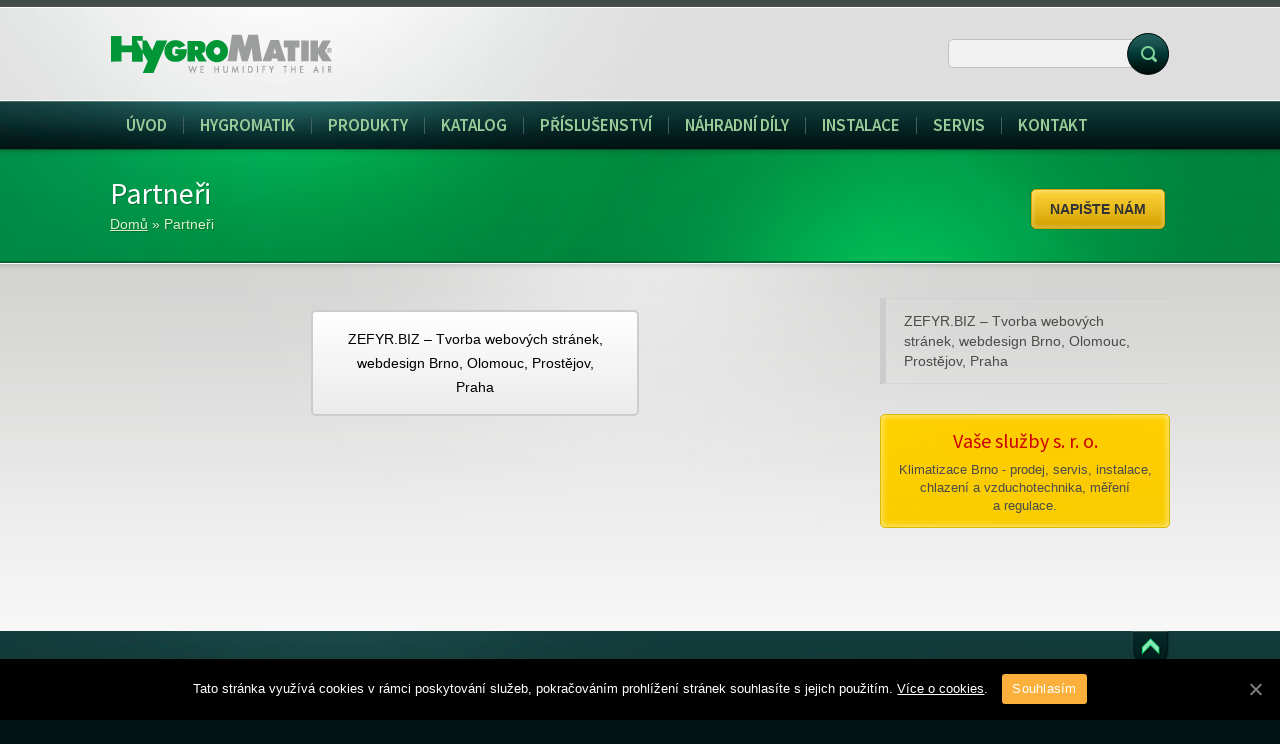

--- FILE ---
content_type: text/html; charset=UTF-8
request_url: http://www.hygromatik.cz/brno/partneri-webovych-stranek/
body_size: 8887
content:
<!DOCTYPE html>
<!--[if IE 7]>
<html class="ie ie7" lang="cs-CZ">
<![endif]-->
<!--[if IE 8]>
<html class="ie ie8" lang="cs-CZ">
<![endif]-->
<!--[if !(IE 7) | !(IE 8)  ]><!-->
<html lang="cs-CZ">
  <!--<![endif]-->
  <head>
    <meta charset="UTF-8" />
    <meta name="viewport" content="width=device-width" /> 
    <title>Patneři webových stránek, tvorba webu Brno, grafický návrh | Hygromatik Brno</title>
    <meta name="keywords" content="Partneři, Hygromatik Brno, Zvlhčovací zařízení, klimatizace Brno, odvlhčovače, instalace, servis, opravy, náhradní díly, příslušenství, regulace, centrální větrání" />
    <meta name="author" content="ZEFYR.BIZ, www.zefyr.biz" />
    <link rel="profile" href="https://gmpg.org/xfn/11" />
    <link rel="pingback" href="http://www.hygromatik.cz/brno/xmlrpc.php" />
    <link href='https://fonts.googleapis.com/css?family=Source+Sans+Pro:300,400,600,700,300italic,400italic,600italic,700italic&amp;subset=latin,latin-ext' rel='stylesheet' type='text/css'>    
        <!--[if lt IE 9]>
    <script src="http://www.hygromatik.cz/brno/wp-content/themes/hygromatik/js/html5.js" type="text/javascript"></script>
    <![endif]-->
    
<!-- This site is optimized with the Yoast SEO plugin v12.4 - https://yoast.com/wordpress/plugins/seo/ -->
<meta name="robots" content="max-snippet:-1, max-image-preview:large, max-video-preview:-1"/>
<link rel="canonical" href="https://www.hygromatik.cz/brno/partneri-webovych-stranek/" />
<meta property="og:locale" content="cs_CZ" />
<meta property="og:type" content="article" />
<meta property="og:title" content="Patneři webových stránek, tvorba webu Brno, grafický návrh | Hygromatik Brno" />
<meta property="og:url" content="https://www.hygromatik.cz/brno/partneri-webovych-stranek/" />
<meta property="og:site_name" content="Hygromatik Brno" />
<script type='application/ld+json' class='yoast-schema-graph yoast-schema-graph--main'>{"@context":"https://schema.org","@graph":[{"@type":"WebSite","@id":"https://www.hygromatik.cz/brno/#website","url":"https://www.hygromatik.cz/brno/","name":"Hygromatik Brno","potentialAction":{"@type":"SearchAction","target":"https://www.hygromatik.cz/brno/?s={search_term_string}","query-input":"required name=search_term_string"}},{"@type":"WebPage","@id":"https://www.hygromatik.cz/brno/partneri-webovych-stranek/#webpage","url":"https://www.hygromatik.cz/brno/partneri-webovych-stranek/","inLanguage":"cs-CZ","name":"Patne\u0159i webov\u00fdch str\u00e1nek, tvorba webu Brno, grafick\u00fd n\u00e1vrh | Hygromatik Brno","isPartOf":{"@id":"https://www.hygromatik.cz/brno/#website"},"datePublished":"2014-04-18T11:53:05+00:00","dateModified":"2018-06-06T10:18:59+00:00","breadcrumb":{"@id":"https://www.hygromatik.cz/brno/partneri-webovych-stranek/#breadcrumb"}},{"@type":"BreadcrumbList","@id":"https://www.hygromatik.cz/brno/partneri-webovych-stranek/#breadcrumb","itemListElement":[{"@type":"ListItem","position":1,"item":{"@type":"WebPage","@id":"https://www.hygromatik.cz/brno/","url":"https://www.hygromatik.cz/brno/","name":"Dom\u016f"}},{"@type":"ListItem","position":2,"item":{"@type":"WebPage","@id":"https://www.hygromatik.cz/brno/partneri-webovych-stranek/","url":"https://www.hygromatik.cz/brno/partneri-webovych-stranek/","name":"Partne\u0159i"}}]}]}</script>
<!-- / Yoast SEO plugin. -->

<link rel='dns-prefetch' href='//www.google.com' />
<link rel='dns-prefetch' href='//fonts.googleapis.com' />
<link rel='dns-prefetch' href='//s.w.org' />
<link rel="alternate" type="application/rss+xml" title="Hygromatik Brno &raquo; RSS zdroj" href="https://www.hygromatik.cz/brno/feed/" />
<link rel="alternate" type="application/rss+xml" title="Hygromatik Brno &raquo; RSS komentářů" href="https://www.hygromatik.cz/brno/comments/feed/" />
		<script type="text/javascript">
			window._wpemojiSettings = {"baseUrl":"https:\/\/s.w.org\/images\/core\/emoji\/11\/72x72\/","ext":".png","svgUrl":"https:\/\/s.w.org\/images\/core\/emoji\/11\/svg\/","svgExt":".svg","source":{"concatemoji":"http:\/\/www.hygromatik.cz\/brno\/wp-includes\/js\/wp-emoji-release.min.js?ver=4.9.28"}};
			!function(e,a,t){var n,r,o,i=a.createElement("canvas"),p=i.getContext&&i.getContext("2d");function s(e,t){var a=String.fromCharCode;p.clearRect(0,0,i.width,i.height),p.fillText(a.apply(this,e),0,0);e=i.toDataURL();return p.clearRect(0,0,i.width,i.height),p.fillText(a.apply(this,t),0,0),e===i.toDataURL()}function c(e){var t=a.createElement("script");t.src=e,t.defer=t.type="text/javascript",a.getElementsByTagName("head")[0].appendChild(t)}for(o=Array("flag","emoji"),t.supports={everything:!0,everythingExceptFlag:!0},r=0;r<o.length;r++)t.supports[o[r]]=function(e){if(!p||!p.fillText)return!1;switch(p.textBaseline="top",p.font="600 32px Arial",e){case"flag":return s([55356,56826,55356,56819],[55356,56826,8203,55356,56819])?!1:!s([55356,57332,56128,56423,56128,56418,56128,56421,56128,56430,56128,56423,56128,56447],[55356,57332,8203,56128,56423,8203,56128,56418,8203,56128,56421,8203,56128,56430,8203,56128,56423,8203,56128,56447]);case"emoji":return!s([55358,56760,9792,65039],[55358,56760,8203,9792,65039])}return!1}(o[r]),t.supports.everything=t.supports.everything&&t.supports[o[r]],"flag"!==o[r]&&(t.supports.everythingExceptFlag=t.supports.everythingExceptFlag&&t.supports[o[r]]);t.supports.everythingExceptFlag=t.supports.everythingExceptFlag&&!t.supports.flag,t.DOMReady=!1,t.readyCallback=function(){t.DOMReady=!0},t.supports.everything||(n=function(){t.readyCallback()},a.addEventListener?(a.addEventListener("DOMContentLoaded",n,!1),e.addEventListener("load",n,!1)):(e.attachEvent("onload",n),a.attachEvent("onreadystatechange",function(){"complete"===a.readyState&&t.readyCallback()})),(n=t.source||{}).concatemoji?c(n.concatemoji):n.wpemoji&&n.twemoji&&(c(n.twemoji),c(n.wpemoji)))}(window,document,window._wpemojiSettings);
		</script>
		<style type="text/css">
img.wp-smiley,
img.emoji {
	display: inline !important;
	border: none !important;
	box-shadow: none !important;
	height: 1em !important;
	width: 1em !important;
	margin: 0 .07em !important;
	vertical-align: -0.1em !important;
	background: none !important;
	padding: 0 !important;
}
</style>
<link rel='stylesheet' id='contact-form-7-css'  href='http://www.hygromatik.cz/brno/wp-content/plugins/contact-form-7/includes/css/styles.css?ver=5.1.6' type='text/css' media='all' />
<link rel='stylesheet' id='cookie-notice-front-css'  href='http://www.hygromatik.cz/brno/wp-content/plugins/cookie-notice/css/front.min.css?ver=4.9.28' type='text/css' media='all' />
<link rel='stylesheet' id='fancybox-for-wp-css'  href='http://www.hygromatik.cz/brno/wp-content/plugins/fancybox-for-wordpress/assets/css/fancybox.css?ver=1.3.4' type='text/css' media='all' />
<link rel='stylesheet' id='page-list-style-css'  href='http://www.hygromatik.cz/brno/wp-content/plugins/page-list/css/page-list.css?ver=5.2' type='text/css' media='all' />
<link rel='stylesheet' id='twentytwelve-fonts-css'  href='http://fonts.googleapis.com/css?family=Open+Sans:400italic,700italic,400,700&#038;subset=latin,latin-ext' type='text/css' media='all' />
<link rel='stylesheet' id='twentytwelve-style-css'  href='http://www.hygromatik.cz/brno/wp-content/themes/hygromatik/style.css?ver=20170415' type='text/css' media='all' />
<!--[if lt IE 9]>
<link rel='stylesheet' id='twentytwelve-ie-css'  href='http://www.hygromatik.cz/brno/wp-content/themes/hygromatik/css/ie.css?ver=20170414' type='text/css' media='all' />
<![endif]-->
<script type='text/javascript' src='http://www.hygromatik.cz/brno/wp-includes/js/jquery/jquery.js?ver=1.12.4'></script>
<script type='text/javascript' src='http://www.hygromatik.cz/brno/wp-includes/js/jquery/jquery-migrate.min.js?ver=1.4.1'></script>
<script type='text/javascript' src='http://www.hygromatik.cz/brno/wp-content/plugins/fancybox-for-wordpress/assets/js/jquery.fancybox.js?ver=1.3.4'></script>
<link rel='https://api.w.org/' href='https://www.hygromatik.cz/brno/wp-json/' />
<link rel="EditURI" type="application/rsd+xml" title="RSD" href="https://www.hygromatik.cz/brno/xmlrpc.php?rsd" />
<link rel="wlwmanifest" type="application/wlwmanifest+xml" href="http://www.hygromatik.cz/brno/wp-includes/wlwmanifest.xml" /> 
<meta name="generator" content="WordPress 4.9.28" />
<link rel='shortlink' href='https://www.hygromatik.cz/brno/?p=98' />
<link rel="alternate" type="application/json+oembed" href="https://www.hygromatik.cz/brno/wp-json/oembed/1.0/embed?url=https%3A%2F%2Fwww.hygromatik.cz%2Fbrno%2Fpartneri-webovych-stranek%2F" />
<link rel="alternate" type="text/xml+oembed" href="https://www.hygromatik.cz/brno/wp-json/oembed/1.0/embed?url=https%3A%2F%2Fwww.hygromatik.cz%2Fbrno%2Fpartneri-webovych-stranek%2F&#038;format=xml" />

<!-- Fancybox for WordPress v3.2.7 -->
<style type="text/css">
	.fancybox-slide--image .fancybox-content{background-color: #D2D2D0}div.fancybox-caption{display:none !important;}
	
	img.fancybox-image{border-width:10px;border-color:#D2D2D0;border-style:solid;height:auto;}
	div.fancybox-bg{background-color:rgba(0,0,0,0.6);opacity:1 !important;}div.fancybox-content{border-color:#D2D2D0}
	
	div.fancybox-content{background-color:#D2D2D0}
	
	
	
	
	div.fancybox-caption p.caption-title{display:inline-block}
	div.fancybox-caption p.caption-title{font-size:14px}
	div.fancybox-caption p.caption-title{color:#fff}
	div.fancybox-caption {color:#4B4D4A}div.fancybox-caption {position:relative;max-width:50%;margin:0 auto;min-width:480px;padding:15px;}div.fancybox-caption p.caption-title{position:relative;left:0;right:0;margin:0 auto;top:0px;color:#fff;}
</style><script type="text/javascript">
	jQuery(function(){

		jQuery.fn.getTitle = function() { // Copy the title of every IMG tag and add it to its parent A so that fancybox can show titles
			var arr = jQuery("a[data-fancybox]");
									jQuery.each(arr, function() {
										var title = jQuery(this).children("img").attr("title");
										 var caption = jQuery(this).next("figcaption").html();
                                        if(caption && title){jQuery(this).attr("title",title+" " + caption)}else if(title){ jQuery(this).attr("title",title);}else if(caption){jQuery(this).attr("title",caption);}
									});			}

		// Supported file extensions

                var thumbnails = jQuery("a:has(img)").not(".nolightbox").not('.envira-gallery-link').not('.ngg-simplelightbox').filter(function () {
            return /\.(jpe?g|png|gif|mp4|webp|bmp|pdf)(\?[^/]*)*$/i.test(jQuery(this).attr('href'))
        });
        

		// Add data-type iframe for links that are not images or videos.
        var iframeLinks = jQuery('.fancyboxforwp').filter( function() { return ! /\.(jpe?g|png|gif|mp4|webp|bmp|pdf)(\?[^/]*)*$/i.test(jQuery(this).attr('href')) }).filter( function() { return ! /vimeo|youtube/i.test(jQuery(this).attr('href')) });
        iframeLinks.attr({ "data-type" : "iframe" }).getTitle();

				// Gallery All
		thumbnails.addClass("fancyboxforwp").attr("data-fancybox","gallery").getTitle();
        iframeLinks.attr({ "data-fancybox":"gallery" }).getTitle();

		// Gallery type NONE
		


		// Call fancybox and apply it on any link with a rel atribute that starts with "fancybox", with the options set on the admin panel
		jQuery("a.fancyboxforwp").fancyboxforwp({
			loop: false,
			smallBtn: true,
			zoomOpacity: "auto",
			animationEffect: "zoom-in-out",
			animationDuration: 500,
			transitionEffect: "fade",
			transitionDuration : "500",
			overlayShow: true,
			overlayOpacity: "0.6",
			titleShow: true,
			titlePosition: "over",
			keyboard: true,
			showCloseButton: true,
			arrows: true,
			clickContent: false,
            clickSlide: "close",
            mobile:{
                clickContent: function(current, event) {
                    return current.type === "image" ? "toggleControls" : false;
                },
                clickSlide: function(current, event) {
                    return current.type === "image" ? "close" : "close";
                },
            },
			wheel: true,
			toolbar: true,
			preventCaptionOverlap: true,
			onInit: function() { },			onDeactivate: function() { },			beforeClose: function() { },			afterShow: function() { },			afterClose: function() { },			caption : function( instance, item ) {var testing = jQuery(this).context.title;var caption = jQuery(this).data('caption') || '';if ( item.type === 'image' && testing.length ) {caption = (caption.length ? caption + '<br />' : '') + '<p class="caption-title">'+testing+'</p>' ;}return caption;},
			afterLoad : function( instance, current ) {current.$content.append('<div class=\"fancybox-custom-caption\" style=\" position: absolute;left:0;right:0;color:#000;padding-top:10px;bottom:0;margin:0 auto;text-align:center; \">' + current.opts.caption + '</div>');},
					});
		/* Extra Calls */
	})
</script>
<!-- END Fancybox for WordPress -->
    <link rel="shortcut icon" href="http://www.hygromatik.cz/brno/wp-content/themes/hygromatik/favicon.ico" />
  </head>

  <body class="page-template-default page page-id-98 page-parent cookies-not-set custom-font-enabled single-author">
    
    <div class="body-wrapper">    
    <div id="page" class="hfeed site">
      <header id="masthead" class="site-header" role="banner">
      <div class="wcon">
        <a class="assistive-text" href="#content" title="Přejít k obsahu webu">Přejít k obsahu webu</a>
        <hgroup>
          <h1 class="site-title"><a href="https://www.hygromatik.cz/brno/" title="Hygromatik Brno" rel="home"><img src="http://www.hygromatik.cz/brno/wp-content/themes/hygromatik/images/logo-hygromatik.png" width="224" height="42" alt="Patneři webových stránek, tvorba webu Brno, grafický návrh | Hygromatik Brno"><span>Patneři webových stránek, tvorba webu Brno, grafický návrh | Hygromatik Brno</span></a></h1>
          <h2 class="site-description"><a href="https://www.hygromatik.cz/brno/" title="Zvlhčovací zařízení, klimatizace Brno, odvlhčovače, instalace, servis, opravy, náhradní díly, příslušenství, regulace, centrální větrání" rel="home"><span>Zvlhčovací zařízení, klimatizace Brno, odvlhčovače, instalace, servis, opravy, náhradní díly, příslušenství, regulace, centrální větrání</span></a></h2>
        </hgroup>

        <nav id="site-navigation" class="main-navigation" role="navigation">
          <div class="navin">
          <h3 class="menu-toggle">Menu</h3>
                    <ul class="nav-menu">
            <li class="page_item page-item-2"><a href="https://www.hygromatik.cz/brno/"><span>Úvod</span></a></li>
<li class="page_item page-item-7 page_item_has_children"><a href="https://www.hygromatik.cz/brno/zvlhcovaci-zarizeni-klimatizace/"><span>Hygromatik</span></a></li>
<li class="page_item page-item-9 page_item_has_children"><a href="https://www.hygromatik.cz/brno/produkty-zvlhcovace-klimatizace/"><span>Produkty</span></a></li>
<li class="page_item page-item-12"><a href="https://www.hygromatik.cz/brno/katalog-cenik-zvlhcovaci-zarizeni-klimatizace/"><span>Katalog</span></a></li>
<li class="page_item page-item-14 page_item_has_children"><a href="https://www.hygromatik.cz/brno/prislusenstvi-zvlhcovace-klimatizace/"><span>Příslušenství</span></a></li>
<li class="page_item page-item-16"><a href="https://www.hygromatik.cz/brno/nahradni-dily-zvlhcovace-klimatizace/"><span>Náhradní díly</span></a></li>
<li class="page_item page-item-20"><a href="https://www.hygromatik.cz/brno/instalace-zvlhcovaci-zarizeni-montaz-klimatizace-technik-privod-vody/"><span>Instalace <b>zvlhčovačů a&nbsp;klimatizace</b></span></a></li>
<li class="page_item page-item-18"><a href="https://www.hygromatik.cz/brno/servis-opravy-zvlhcovaci-zarizeni-klimatizace/"><span>Servis <b>a opravy zvlhčovačů, klimatizace a&nbsp;vzduchotechniky</b></span></a></li>
<li class="page_item page-item-23"><a href="https://www.hygromatik.cz/brno/kontakt-zvlhcovaci-zarizeni-klimatizace/"><span>Kontakt</span></a></li>
          </ul>
          <div class="cleaner"></div>
          </div>
        </nav>
        <div id="search" class="search-box">
<h3 class="search-ico" title="Vyhledávání"><span>hledat</span></h3>
<form role="search" method="get" id="searchform" class="searchform" action="https://www.hygromatik.cz/brno/">
  <div class="sfin">
    <label class="screen-reader-text" for="s">Vyhledávání</label>
    <input type="text" value="" name="s" id="s" />
    <input type="submit" id="searchsubmit" value="" title="Hledat" />
  </div>
  <div class="cleaner"></div>
</form>
<div class="cleaner"></div>
</div>        <div class="cleaner"></div>
      </div>  
      </header><!-- #masthead -->

            
            <section class="hmain" role="heading">
      <div class="hmainimg">  
        <div class="entry-header wcon"> 
          <h1 class="entry-title">Partneři</h1>
          <p class="breadcrumb"><span><span><a href="https://www.hygromatik.cz/brno/" >Domů</a> » <span class="breadcrumb_last" aria-current="page">Partneři</span></span></span></p>            <a href="https://www.hygromatik.cz/brno/kontakt-zvlhcovaci-zarizeni-klimatizace/" class="button" title="Napište nám">Napište nám</a>
        </div>
      </div>
      </section>   
      
      <div id="main" class="wrapper">
      <div class="wcon">

<div id="primary" class="site-content">
  <div id="content" role="main">

  
<article id="post-98" class="post-98 page type-page status-publish hentry">
  
  
  <div class="entry-content">
    <div class="route rsmall">
<p><!-- Page-list plugin v.5.2 wordpress.org/plugins/page-list/ --></p>
<ul class="page-list route">
<li class="page_item page-item-100"><a href="https://www.hygromatik.cz/brno/partneri-webovych-stranek/zefyr-biz-tvorba-webovych-stranek-webdesign-brno-olomouc-prostejov-praha/"><span>ZEFYR.BIZ &#8211; Tvorba webových stránek, webdesign Brno, Olomouc, Prostějov, Praha</span></a></li>
</ul>
</div>
      </div><!-- .entry-content -->
  <footer class="entry-meta">
      </footer><!-- .entry-meta -->
</article><!-- #post -->
  
<div id="comments" class="comments-area">

	
	
	
</div><!-- #comments .comments-area -->
  </div><!-- #content -->
</div><!-- #primary -->


  <div id="secondary" class="widget-area" role="complementary">
     <h2 class="assistive-text">Pravý sloupec</h2>
   
<nav class="kmenu" id="kmenu" role="navigation"> 
<h3 class="kmenu-button">Podrobněji</h3>
<ul class="kmenu-nav" id="kmul">
<li class="page_item page-item-100"><a href="https://www.hygromatik.cz/brno/partneri-webovych-stranek/zefyr-biz-tvorba-webovych-stranek-webdesign-brno-olomouc-prostejov-praha/"><span>ZEFYR.BIZ &#8211; Tvorba webových stránek, webdesign Brno, Olomouc, Prostějov, Praha</span><i></i></a></li>
</ul>
</nav>
    
    
    
    <aside id="text-2" class="widget widget_text">			<div class="textwidget">  <a class="rban" href="http://www.vasesluzby.cz"  target="_blank" title="Přejít na www.vasesluzby.cz [Nové okno]"><h3>Vaše služby s. r. o.</h3><p>
Klimatizace Brno - prodej, servis, instalace, chlazení a&nbsp;vzduchotechnika, měření a&nbsp;regulace.</p></a></div>
		</aside>  </div><!-- #secondary -->
<div class="cleaner"></div>
</div>
</div><!-- #main .wrapper -->
</div><!-- #page -->

<div class="footer-sticky">
<footer id="colophon" class="footer" role="contentinfo">
<div class="footerin">
  <div class="conin">
  <a class="ftop" href="#content" title="Přejít k obsahu webu" accesskey="s">Přejít k obsahu webu<span></span></a>    
  <h2 class="assistive-text">Footer</h2>
      <div class="fleft">
    <div class="f1">
      <h3>Co by Vás mohlo zajímat?</h3>
      <nav class="fmenu" role="navigation" aria-label="Co by vás mohlo zajímat">
        <div class="menu-fmenu-container"><ul id="menu-fmenu" class="menu"><li id="menu-item-1064" class="menu-item menu-item-type-post_type menu-item-object-page menu-item-1064"><a title="Ochrana osobních údajů" href="https://www.hygromatik.cz/brno/ochrana-osobnich-udaju/">Ochrana osobních údajů</a></li>
<li id="menu-item-89" class="menu-item menu-item-type-post_type menu-item-object-page menu-item-89"><a title="Hygromatik zvlhčovací zařízení a klimatizace Brno" href="https://www.hygromatik.cz/brno/zvlhcovaci-zarizeni-klimatizace/">Hygromatik zvlhčovací zařízení Brno</a></li>
<li id="menu-item-91" class="menu-item menu-item-type-post_type menu-item-object-page menu-item-91"><a title="Využití zvlhčovacího zařízení" href="https://www.hygromatik.cz/brno/zvlhcovaci-zarizeni-klimatizace/vyuziti-odvlhcovacu/">Využití zvlhčovacího zařízení</a></li>
<li id="menu-item-92" class="menu-item menu-item-type-post_type menu-item-object-page menu-item-92"><a title="Přehled produktů Hygromatik" href="https://www.hygromatik.cz/brno/produkty-zvlhcovace-klimatizace/">Přehled produktů Hygromatik</a></li>
<li id="menu-item-95" class="menu-item menu-item-type-custom menu-item-object-custom menu-item-95"><a title="Kompletní servis Brno, Vyškov, Tišnov, Kuřim, Boskovice, Bučovice,.." href="http://www.vasesluzby.cz">Kompletní servis Brno, Vyškov, Tišnov, Kuřim, Boskovice, Bučovice,..</a></li>
<li id="menu-item-96" class="menu-item menu-item-type-custom menu-item-object-custom menu-item-96"><a title="Klimatizace Hitachi Brno" href="http://www.klimatizace-hitachi.cz">Klimatizace Hitachi Brno</a></li>
</ul></div>      </nav>
    </div>
    <div class="f2">
      <h3>Fotogalerie</h3>
      <div class="foto-box">
        <div class="foto">
        <div class="fslider">
          <a href="https://www.hygromatik.cz/brno/produkty-zvlhcovace-klimatizace/fotogalerie/instalace-zarizeni-vzduchotechnika/" title="Instalace zařízení" class="fsimg"><img src="http://www.hygromatik.cz/brno/wp-content/themes/hygromatik/images/fslider/zvlhcovaci-zarizeni-brno-instalace-02-s.jpg" alt="Hygromatik zvlhčovací zařízení - klimatizace Brno - foto 1" width="159" height="111" /></a>         
          <a href="https://www.hygromatik.cz/brno/produkty-zvlhcovace-klimatizace/fotogalerie/instalace-zarizeni-vzduchotechnika/" title="Instalace zařízení" class="fsimg"><img src="http://www.hygromatik.cz/brno/wp-content/themes/hygromatik/images/fslider/zvlhcovaci-zarizeni-brno-instalace-04-s.jpg" alt="Hygromatik zvlhčovací zařízení - klimatizace Brno - foto 2" width="159" height="111" /></a>
          <a href="https://www.hygromatik.cz/brno/produkty-zvlhcovace-klimatizace/fotogalerie/instalace-zarizeni-vzduchotechnika/" title="Instalace zařízení" class="fsimg"><img src="http://www.hygromatik.cz/brno/wp-content/themes/hygromatik/images/fslider/zvlhcovaci-zarizeni-brno-instalace-07-s.jpg" alt="Hygromatik zvlhčovací zařízení - klimatizace Brno - foto 3" width="159" height="111" /></a>
          <a href="https://www.hygromatik.cz/brno/produkty-zvlhcovace-klimatizace/fotogalerie/instalace-zarizeni-vzduchotechnika/" title="Instalace zařízení" class="fsimg"><img src="http://www.hygromatik.cz/brno/wp-content/themes/hygromatik/images/fslider/zvlhcovaci-zarizeni-brno-instalace-08-s.jpg" alt="Hygromatik zvlhčovací zařízení - klimatizace Brno - foto 4" width="159" height="111" /></a>
          <a href="https://www.hygromatik.cz/brno/produkty-zvlhcovace-klimatizace/fotogalerie/servis-kontrola-zarizeni-zavady-vzduchotechnika/" title="Servis a&nbsp;kontrola zařízení" class="fsimg"><img src="http://www.hygromatik.cz/brno/wp-content/themes/hygromatik/images/fslider/zvlhcovaci-zarizeni-brno-nove-zarizeni-s.jpg" alt="Hygromatik zvlhčovací zařízení - klimatizace Brno - foto 5" width="159" height="111" /></a>
        </div>
        </div>        
      </div>
    </div>
  </div>
  <div class="fright">  
    <div class="f3">
      <h3>Kontakt</h3>
      <a class="fkon" href="https://www.hygromatik.cz/brno/kontakt-zvlhcovaci-zarizeni-klimatizace/" title="Kontakt">
      <p>Webové stránky provozuje:<br />
<strong>Vaše služby s. r. o.</strong><br />
tř. Kpt. Jaroše 3<br />
602 00  Brno<br />
IČ: 26280833<br />
DIČ: CZ-26280833<br />
Tel: (+420)&nbsp;776&nbsp;107&nbsp;256
</p>      </a>
      <p><a href="mailto:hygromatik@hygromatik.cz" title="Hygromatik - kontaktujte nás">hygromatik@hygromatik.cz</a></p>
    </div>
    <div class="f4">
      <h3>Mapa</h3>
      <div class="foto-box">
        <a class="fmap" href="https://www.hygromatik.cz/brno/kontakt-zvlhcovaci-zarizeni-klimatizace/" title="Kontakt"><img src="http://www.hygromatik.cz/brno/wp-content/themes/hygromatik/images/fmap.jpg" width="159" height="111"></a>
      </div>
    </div>
  </div>
  <div class="cleaner"></div>
  
  <nav class="zmenu" role="navigation" aria-label="Menu v patičce">
    <ul id="menu-zmenu" class="menu"><li id="menu-item-112" class="menu-item menu-item-type-post_type menu-item-object-page menu-item-home menu-item-112"><a title="Přejít na úvod" href="https://www.hygromatik.cz/brno/">Úvod</a></li>
<li id="menu-item-113" class="menu-item menu-item-type-post_type menu-item-object-page menu-item-113"><a title="Zvlhčovací zařízení, klimatizace Brno, odvlhčovače, parní lázeň, regulace" href="https://www.hygromatik.cz/brno/zvlhcovaci-zarizeni-klimatizace/">Hygromatik</a></li>
<li id="menu-item-114" class="menu-item menu-item-type-post_type menu-item-object-page menu-item-114"><a title="Přehled produktů, zvlhčovací zařízení, klimatizace Brno, parní lázeň, regulace, software" href="https://www.hygromatik.cz/brno/produkty-zvlhcovace-klimatizace/">Produkty</a></li>
<li id="menu-item-115" class="menu-item menu-item-type-post_type menu-item-object-page menu-item-115"><a title="Katalog, ceník, zvlhčovací zařízení, klimatizace Brno, technický, cenový" href="https://www.hygromatik.cz/brno/katalog-cenik-zvlhcovaci-zarizeni-klimatizace/">Katalog</a></li>
<li id="menu-item-116" class="menu-item menu-item-type-post_type menu-item-object-page menu-item-116"><a title="Příslušenství ke zvlhčovačům, klimatizace, regulace, parní lázeň" href="https://www.hygromatik.cz/brno/prislusenstvi-zvlhcovace-klimatizace/">Příslušenství</a></li>
<li id="menu-item-117" class="menu-item menu-item-type-post_type menu-item-object-page menu-item-117"><a title="Náhradní díly, zvlhčovače, klimatizace, regulace, voda, parní lázeň" href="https://www.hygromatik.cz/brno/nahradni-dily-zvlhcovace-klimatizace/">Náhradní díly</a></li>
<li id="menu-item-118" class="menu-item menu-item-type-post_type menu-item-object-page menu-item-118"><a title="Instalace zvlčovacího zařízení, montáž klimatizace Brno, technik, přívod vody" href="https://www.hygromatik.cz/brno/instalace-zvlhcovaci-zarizeni-montaz-klimatizace-technik-privod-vody/">Instalace <b>zvlhčovačů a&nbsp;klimatizace</b></a></li>
<li id="menu-item-119" class="menu-item menu-item-type-post_type menu-item-object-page menu-item-119"><a title="Servis, opravy, zvlhčovací zařízení, klimatizace Brno, kontrola, dodávka, zásah" href="https://www.hygromatik.cz/brno/servis-opravy-zvlhcovaci-zarizeni-klimatizace/">Servis <b>a opravy zvlhčovačů, klimatizace a&nbsp;vzduchotechniky</b></a></li>
<li id="menu-item-123" class="menu-item menu-item-type-post_type menu-item-object-page menu-item-123"><a title="Obchodní podmínky, záruka, reklamace, náhradní dodávka, zákazník" href="https://www.hygromatik.cz/brno/zvlhcovaci-zarizeni-klimatizace/obchodni-podminky/">Obchodní podmínky</a></li>
<li id="menu-item-120" class="menu-item menu-item-type-post_type menu-item-object-page menu-item-120"><a title="Kontakt, zvlhčovací zařízení, klimatizace Brno, kontaktní formulář" href="https://www.hygromatik.cz/brno/kontakt-zvlhcovaci-zarizeni-klimatizace/">Kontakt</a></li>
</ul>  </nav>
  
  <div class="fbot">
    <span class="fcopy">&copy; 2011 - 2026&nbsp;&nbsp;<a href="https://www.vasesluzby.cz" target="_blank" title="Přejít na web www.vasesluzby.cz [Nové okno]" rel="home" target="_blank">Vaše služby s. r. o.</a> |&nbsp;<a href="https://www.hygromatik.cz/brno/partneri-webovych-stranek/" title="Partneři">Partneři</a>&nbsp;|&nbsp;<a href="https://www.hygromatik.cz/brno/mapa-stranek-sitemap-struktura-webovych-stranek-navigace/" title="Mapa stránek">Mapa stránek</a></span>
    <span class="fweb"><a href="https://www.zefyr.biz/" title="Tvorba webových stránek, webdesign - ZEFYR.BIZ [Nové okno]" target="_blank" class="ext">tvorba webových stránek, webdesign</a> &#8211;&nbsp;<a href="https://www.zefyr.biz/" title="Tvorba webových stránek, webdesign - ZEFYR.BIZ [Nové okno]" target="_blank">ZEFYR.BIZ</a></span>
    <div class="cleaner fcaptcha">
      Chráněno službou reCAPTCHA - <a href="https://www.google.com/intl/cs/policies/privacy/" target="_blank">Ochrana soukromí</a> - <a href="https://www.google.com/intl/cs/policies/terms/" target="_blank">Smluvní podmínky</a>
    </div>
  </div>
  
  </div>
</div>  
</footer><!-- #colophon -->
</div>

<script type='text/javascript'>
/* <![CDATA[ */
var wpcf7 = {"apiSettings":{"root":"https:\/\/www.hygromatik.cz\/brno\/wp-json\/contact-form-7\/v1","namespace":"contact-form-7\/v1"}};
/* ]]> */
</script>
<script type='text/javascript' src='http://www.hygromatik.cz/brno/wp-content/plugins/contact-form-7/includes/js/scripts.js?ver=5.1.6'></script>
<script type='text/javascript'>
/* <![CDATA[ */
var cnArgs = {"ajaxUrl":"https:\/\/www.hygromatik.cz\/brno\/wp-admin\/admin-ajax.php","nonce":"f5f04bbc01","hideEffect":"none","position":"bottom","onScroll":"0","onScrollOffset":"100","onClick":"0","cookieName":"cookie_notice_accepted","cookieTime":"2592000","cookieTimeRejected":"2592000","cookiePath":"\/brno\/","cookieDomain":"","redirection":"0","cache":"0","refuse":"0","revokeCookies":"0","revokeCookiesOpt":"automatic","secure":"0","coronabarActive":"0"};
/* ]]> */
</script>
<script type='text/javascript' src='http://www.hygromatik.cz/brno/wp-content/plugins/cookie-notice/js/front.min.js?ver=1.3.2'></script>
<script type='text/javascript' src='https://www.google.com/recaptcha/api.js?render=6LcjNMoZAAAAAAxIrOL2ZgsCbj7PliAxlaJkwGN7&#038;ver=3.0'></script>
<script type='text/javascript' src='http://www.hygromatik.cz/brno/wp-content/themes/hygromatik/js/navigation.js?ver=1.0'></script>
<script type='text/javascript' src='http://www.hygromatik.cz/brno/wp-content/themes/hygromatik/js/jquery.nivo.slider.pack.js?ver=4.9.28'></script>
<script type='text/javascript' src='http://www.hygromatik.cz/brno/wp-content/themes/hygromatik/js/script-load.js?ver=4.9.28'></script>
<script type='text/javascript' src='http://www.hygromatik.cz/brno/wp-content/themes/hygromatik/js/jquery.scrollbox.js?ver=4.9.28'></script>
<script type='text/javascript' src='http://www.hygromatik.cz/brno/wp-content/themes/hygromatik/js/responsive-tables.js?ver=4.9.28'></script>
<script type='text/javascript' src='http://www.hygromatik.cz/brno/wp-includes/js/wp-embed.min.js?ver=4.9.28'></script>
<script type="text/javascript">
( function( grecaptcha, sitekey, actions ) {

	var wpcf7recaptcha = {

		execute: function( action ) {
			grecaptcha.execute(
				sitekey,
				{ action: action }
			).then( function( token ) {
				var forms = document.getElementsByTagName( 'form' );

				for ( var i = 0; i < forms.length; i++ ) {
					var fields = forms[ i ].getElementsByTagName( 'input' );

					for ( var j = 0; j < fields.length; j++ ) {
						var field = fields[ j ];

						if ( 'g-recaptcha-response' === field.getAttribute( 'name' ) ) {
							field.setAttribute( 'value', token );
							break;
						}
					}
				}
			} );
		},

		executeOnHomepage: function() {
			wpcf7recaptcha.execute( actions[ 'homepage' ] );
		},

		executeOnContactform: function() {
			wpcf7recaptcha.execute( actions[ 'contactform' ] );
		},

	};

	grecaptcha.ready(
		wpcf7recaptcha.executeOnHomepage
	);

	document.addEventListener( 'change',
		wpcf7recaptcha.executeOnContactform, false
	);

	document.addEventListener( 'wpcf7submit',
		wpcf7recaptcha.executeOnHomepage, false
	);

} )(
	grecaptcha,
	'6LcjNMoZAAAAAAxIrOL2ZgsCbj7PliAxlaJkwGN7',
	{"homepage":"homepage","contactform":"contactform"}
);
</script>

		<!-- Cookie Notice plugin v1.3.2 by Digital Factory https://dfactory.eu/ -->
		<div id="cookie-notice" role="banner" class="cookie-notice-hidden cookie-revoke-hidden cn-position-bottom" aria-label="Cookie Notice" style="background-color: rgba(0,0,0,1);"><div class="cookie-notice-container" style="color: #fff;"><span id="cn-notice-text" class="cn-text-container">Tato stránka využívá cookies v rámci poskytování služeb, pokračováním prohlížení stránek souhlasíte s jejich použitím. <a style="color: white" href="https://www.hygromatik.cz/brno/ochrana-osobnich-udaju#cookies" target="_blank">Více o cookies</a>.&nbsp;</span><span id="cn-notice-buttons" class="cn-buttons-container"><a href="#" id="cn-accept-cookie" data-cookie-set="accept" class="cn-set-cookie cn-button wp-default" aria-label="Souhlasím">Souhlasím</a></span><a href="javascript:void(0);" id="cn-close-notice" data-cookie-set="accept" class="cn-close-icon" aria-label="Souhlasím"></a></div>
			
		</div>
		<!-- / Cookie Notice plugin --><script async src="https://www.googletagmanager.com/gtag/js?id=G-FG00JDF8CS"></script>
<script>
  window.dataLayer = window.dataLayer || [];
  function gtag(){dataLayer.push(arguments);}
  gtag('js', new Date());
  gtag('config', 'G-FG00JDF8CS');
</script>
</body>
</html>

--- FILE ---
content_type: text/html; charset=utf-8
request_url: https://www.google.com/recaptcha/api2/anchor?ar=1&k=6LcjNMoZAAAAAAxIrOL2ZgsCbj7PliAxlaJkwGN7&co=aHR0cDovL3d3dy5oeWdyb21hdGlrLmN6Ojgw&hl=en&v=N67nZn4AqZkNcbeMu4prBgzg&size=invisible&anchor-ms=20000&execute-ms=30000&cb=k0u59k9ur469
body_size: 48480
content:
<!DOCTYPE HTML><html dir="ltr" lang="en"><head><meta http-equiv="Content-Type" content="text/html; charset=UTF-8">
<meta http-equiv="X-UA-Compatible" content="IE=edge">
<title>reCAPTCHA</title>
<style type="text/css">
/* cyrillic-ext */
@font-face {
  font-family: 'Roboto';
  font-style: normal;
  font-weight: 400;
  font-stretch: 100%;
  src: url(//fonts.gstatic.com/s/roboto/v48/KFO7CnqEu92Fr1ME7kSn66aGLdTylUAMa3GUBHMdazTgWw.woff2) format('woff2');
  unicode-range: U+0460-052F, U+1C80-1C8A, U+20B4, U+2DE0-2DFF, U+A640-A69F, U+FE2E-FE2F;
}
/* cyrillic */
@font-face {
  font-family: 'Roboto';
  font-style: normal;
  font-weight: 400;
  font-stretch: 100%;
  src: url(//fonts.gstatic.com/s/roboto/v48/KFO7CnqEu92Fr1ME7kSn66aGLdTylUAMa3iUBHMdazTgWw.woff2) format('woff2');
  unicode-range: U+0301, U+0400-045F, U+0490-0491, U+04B0-04B1, U+2116;
}
/* greek-ext */
@font-face {
  font-family: 'Roboto';
  font-style: normal;
  font-weight: 400;
  font-stretch: 100%;
  src: url(//fonts.gstatic.com/s/roboto/v48/KFO7CnqEu92Fr1ME7kSn66aGLdTylUAMa3CUBHMdazTgWw.woff2) format('woff2');
  unicode-range: U+1F00-1FFF;
}
/* greek */
@font-face {
  font-family: 'Roboto';
  font-style: normal;
  font-weight: 400;
  font-stretch: 100%;
  src: url(//fonts.gstatic.com/s/roboto/v48/KFO7CnqEu92Fr1ME7kSn66aGLdTylUAMa3-UBHMdazTgWw.woff2) format('woff2');
  unicode-range: U+0370-0377, U+037A-037F, U+0384-038A, U+038C, U+038E-03A1, U+03A3-03FF;
}
/* math */
@font-face {
  font-family: 'Roboto';
  font-style: normal;
  font-weight: 400;
  font-stretch: 100%;
  src: url(//fonts.gstatic.com/s/roboto/v48/KFO7CnqEu92Fr1ME7kSn66aGLdTylUAMawCUBHMdazTgWw.woff2) format('woff2');
  unicode-range: U+0302-0303, U+0305, U+0307-0308, U+0310, U+0312, U+0315, U+031A, U+0326-0327, U+032C, U+032F-0330, U+0332-0333, U+0338, U+033A, U+0346, U+034D, U+0391-03A1, U+03A3-03A9, U+03B1-03C9, U+03D1, U+03D5-03D6, U+03F0-03F1, U+03F4-03F5, U+2016-2017, U+2034-2038, U+203C, U+2040, U+2043, U+2047, U+2050, U+2057, U+205F, U+2070-2071, U+2074-208E, U+2090-209C, U+20D0-20DC, U+20E1, U+20E5-20EF, U+2100-2112, U+2114-2115, U+2117-2121, U+2123-214F, U+2190, U+2192, U+2194-21AE, U+21B0-21E5, U+21F1-21F2, U+21F4-2211, U+2213-2214, U+2216-22FF, U+2308-230B, U+2310, U+2319, U+231C-2321, U+2336-237A, U+237C, U+2395, U+239B-23B7, U+23D0, U+23DC-23E1, U+2474-2475, U+25AF, U+25B3, U+25B7, U+25BD, U+25C1, U+25CA, U+25CC, U+25FB, U+266D-266F, U+27C0-27FF, U+2900-2AFF, U+2B0E-2B11, U+2B30-2B4C, U+2BFE, U+3030, U+FF5B, U+FF5D, U+1D400-1D7FF, U+1EE00-1EEFF;
}
/* symbols */
@font-face {
  font-family: 'Roboto';
  font-style: normal;
  font-weight: 400;
  font-stretch: 100%;
  src: url(//fonts.gstatic.com/s/roboto/v48/KFO7CnqEu92Fr1ME7kSn66aGLdTylUAMaxKUBHMdazTgWw.woff2) format('woff2');
  unicode-range: U+0001-000C, U+000E-001F, U+007F-009F, U+20DD-20E0, U+20E2-20E4, U+2150-218F, U+2190, U+2192, U+2194-2199, U+21AF, U+21E6-21F0, U+21F3, U+2218-2219, U+2299, U+22C4-22C6, U+2300-243F, U+2440-244A, U+2460-24FF, U+25A0-27BF, U+2800-28FF, U+2921-2922, U+2981, U+29BF, U+29EB, U+2B00-2BFF, U+4DC0-4DFF, U+FFF9-FFFB, U+10140-1018E, U+10190-1019C, U+101A0, U+101D0-101FD, U+102E0-102FB, U+10E60-10E7E, U+1D2C0-1D2D3, U+1D2E0-1D37F, U+1F000-1F0FF, U+1F100-1F1AD, U+1F1E6-1F1FF, U+1F30D-1F30F, U+1F315, U+1F31C, U+1F31E, U+1F320-1F32C, U+1F336, U+1F378, U+1F37D, U+1F382, U+1F393-1F39F, U+1F3A7-1F3A8, U+1F3AC-1F3AF, U+1F3C2, U+1F3C4-1F3C6, U+1F3CA-1F3CE, U+1F3D4-1F3E0, U+1F3ED, U+1F3F1-1F3F3, U+1F3F5-1F3F7, U+1F408, U+1F415, U+1F41F, U+1F426, U+1F43F, U+1F441-1F442, U+1F444, U+1F446-1F449, U+1F44C-1F44E, U+1F453, U+1F46A, U+1F47D, U+1F4A3, U+1F4B0, U+1F4B3, U+1F4B9, U+1F4BB, U+1F4BF, U+1F4C8-1F4CB, U+1F4D6, U+1F4DA, U+1F4DF, U+1F4E3-1F4E6, U+1F4EA-1F4ED, U+1F4F7, U+1F4F9-1F4FB, U+1F4FD-1F4FE, U+1F503, U+1F507-1F50B, U+1F50D, U+1F512-1F513, U+1F53E-1F54A, U+1F54F-1F5FA, U+1F610, U+1F650-1F67F, U+1F687, U+1F68D, U+1F691, U+1F694, U+1F698, U+1F6AD, U+1F6B2, U+1F6B9-1F6BA, U+1F6BC, U+1F6C6-1F6CF, U+1F6D3-1F6D7, U+1F6E0-1F6EA, U+1F6F0-1F6F3, U+1F6F7-1F6FC, U+1F700-1F7FF, U+1F800-1F80B, U+1F810-1F847, U+1F850-1F859, U+1F860-1F887, U+1F890-1F8AD, U+1F8B0-1F8BB, U+1F8C0-1F8C1, U+1F900-1F90B, U+1F93B, U+1F946, U+1F984, U+1F996, U+1F9E9, U+1FA00-1FA6F, U+1FA70-1FA7C, U+1FA80-1FA89, U+1FA8F-1FAC6, U+1FACE-1FADC, U+1FADF-1FAE9, U+1FAF0-1FAF8, U+1FB00-1FBFF;
}
/* vietnamese */
@font-face {
  font-family: 'Roboto';
  font-style: normal;
  font-weight: 400;
  font-stretch: 100%;
  src: url(//fonts.gstatic.com/s/roboto/v48/KFO7CnqEu92Fr1ME7kSn66aGLdTylUAMa3OUBHMdazTgWw.woff2) format('woff2');
  unicode-range: U+0102-0103, U+0110-0111, U+0128-0129, U+0168-0169, U+01A0-01A1, U+01AF-01B0, U+0300-0301, U+0303-0304, U+0308-0309, U+0323, U+0329, U+1EA0-1EF9, U+20AB;
}
/* latin-ext */
@font-face {
  font-family: 'Roboto';
  font-style: normal;
  font-weight: 400;
  font-stretch: 100%;
  src: url(//fonts.gstatic.com/s/roboto/v48/KFO7CnqEu92Fr1ME7kSn66aGLdTylUAMa3KUBHMdazTgWw.woff2) format('woff2');
  unicode-range: U+0100-02BA, U+02BD-02C5, U+02C7-02CC, U+02CE-02D7, U+02DD-02FF, U+0304, U+0308, U+0329, U+1D00-1DBF, U+1E00-1E9F, U+1EF2-1EFF, U+2020, U+20A0-20AB, U+20AD-20C0, U+2113, U+2C60-2C7F, U+A720-A7FF;
}
/* latin */
@font-face {
  font-family: 'Roboto';
  font-style: normal;
  font-weight: 400;
  font-stretch: 100%;
  src: url(//fonts.gstatic.com/s/roboto/v48/KFO7CnqEu92Fr1ME7kSn66aGLdTylUAMa3yUBHMdazQ.woff2) format('woff2');
  unicode-range: U+0000-00FF, U+0131, U+0152-0153, U+02BB-02BC, U+02C6, U+02DA, U+02DC, U+0304, U+0308, U+0329, U+2000-206F, U+20AC, U+2122, U+2191, U+2193, U+2212, U+2215, U+FEFF, U+FFFD;
}
/* cyrillic-ext */
@font-face {
  font-family: 'Roboto';
  font-style: normal;
  font-weight: 500;
  font-stretch: 100%;
  src: url(//fonts.gstatic.com/s/roboto/v48/KFO7CnqEu92Fr1ME7kSn66aGLdTylUAMa3GUBHMdazTgWw.woff2) format('woff2');
  unicode-range: U+0460-052F, U+1C80-1C8A, U+20B4, U+2DE0-2DFF, U+A640-A69F, U+FE2E-FE2F;
}
/* cyrillic */
@font-face {
  font-family: 'Roboto';
  font-style: normal;
  font-weight: 500;
  font-stretch: 100%;
  src: url(//fonts.gstatic.com/s/roboto/v48/KFO7CnqEu92Fr1ME7kSn66aGLdTylUAMa3iUBHMdazTgWw.woff2) format('woff2');
  unicode-range: U+0301, U+0400-045F, U+0490-0491, U+04B0-04B1, U+2116;
}
/* greek-ext */
@font-face {
  font-family: 'Roboto';
  font-style: normal;
  font-weight: 500;
  font-stretch: 100%;
  src: url(//fonts.gstatic.com/s/roboto/v48/KFO7CnqEu92Fr1ME7kSn66aGLdTylUAMa3CUBHMdazTgWw.woff2) format('woff2');
  unicode-range: U+1F00-1FFF;
}
/* greek */
@font-face {
  font-family: 'Roboto';
  font-style: normal;
  font-weight: 500;
  font-stretch: 100%;
  src: url(//fonts.gstatic.com/s/roboto/v48/KFO7CnqEu92Fr1ME7kSn66aGLdTylUAMa3-UBHMdazTgWw.woff2) format('woff2');
  unicode-range: U+0370-0377, U+037A-037F, U+0384-038A, U+038C, U+038E-03A1, U+03A3-03FF;
}
/* math */
@font-face {
  font-family: 'Roboto';
  font-style: normal;
  font-weight: 500;
  font-stretch: 100%;
  src: url(//fonts.gstatic.com/s/roboto/v48/KFO7CnqEu92Fr1ME7kSn66aGLdTylUAMawCUBHMdazTgWw.woff2) format('woff2');
  unicode-range: U+0302-0303, U+0305, U+0307-0308, U+0310, U+0312, U+0315, U+031A, U+0326-0327, U+032C, U+032F-0330, U+0332-0333, U+0338, U+033A, U+0346, U+034D, U+0391-03A1, U+03A3-03A9, U+03B1-03C9, U+03D1, U+03D5-03D6, U+03F0-03F1, U+03F4-03F5, U+2016-2017, U+2034-2038, U+203C, U+2040, U+2043, U+2047, U+2050, U+2057, U+205F, U+2070-2071, U+2074-208E, U+2090-209C, U+20D0-20DC, U+20E1, U+20E5-20EF, U+2100-2112, U+2114-2115, U+2117-2121, U+2123-214F, U+2190, U+2192, U+2194-21AE, U+21B0-21E5, U+21F1-21F2, U+21F4-2211, U+2213-2214, U+2216-22FF, U+2308-230B, U+2310, U+2319, U+231C-2321, U+2336-237A, U+237C, U+2395, U+239B-23B7, U+23D0, U+23DC-23E1, U+2474-2475, U+25AF, U+25B3, U+25B7, U+25BD, U+25C1, U+25CA, U+25CC, U+25FB, U+266D-266F, U+27C0-27FF, U+2900-2AFF, U+2B0E-2B11, U+2B30-2B4C, U+2BFE, U+3030, U+FF5B, U+FF5D, U+1D400-1D7FF, U+1EE00-1EEFF;
}
/* symbols */
@font-face {
  font-family: 'Roboto';
  font-style: normal;
  font-weight: 500;
  font-stretch: 100%;
  src: url(//fonts.gstatic.com/s/roboto/v48/KFO7CnqEu92Fr1ME7kSn66aGLdTylUAMaxKUBHMdazTgWw.woff2) format('woff2');
  unicode-range: U+0001-000C, U+000E-001F, U+007F-009F, U+20DD-20E0, U+20E2-20E4, U+2150-218F, U+2190, U+2192, U+2194-2199, U+21AF, U+21E6-21F0, U+21F3, U+2218-2219, U+2299, U+22C4-22C6, U+2300-243F, U+2440-244A, U+2460-24FF, U+25A0-27BF, U+2800-28FF, U+2921-2922, U+2981, U+29BF, U+29EB, U+2B00-2BFF, U+4DC0-4DFF, U+FFF9-FFFB, U+10140-1018E, U+10190-1019C, U+101A0, U+101D0-101FD, U+102E0-102FB, U+10E60-10E7E, U+1D2C0-1D2D3, U+1D2E0-1D37F, U+1F000-1F0FF, U+1F100-1F1AD, U+1F1E6-1F1FF, U+1F30D-1F30F, U+1F315, U+1F31C, U+1F31E, U+1F320-1F32C, U+1F336, U+1F378, U+1F37D, U+1F382, U+1F393-1F39F, U+1F3A7-1F3A8, U+1F3AC-1F3AF, U+1F3C2, U+1F3C4-1F3C6, U+1F3CA-1F3CE, U+1F3D4-1F3E0, U+1F3ED, U+1F3F1-1F3F3, U+1F3F5-1F3F7, U+1F408, U+1F415, U+1F41F, U+1F426, U+1F43F, U+1F441-1F442, U+1F444, U+1F446-1F449, U+1F44C-1F44E, U+1F453, U+1F46A, U+1F47D, U+1F4A3, U+1F4B0, U+1F4B3, U+1F4B9, U+1F4BB, U+1F4BF, U+1F4C8-1F4CB, U+1F4D6, U+1F4DA, U+1F4DF, U+1F4E3-1F4E6, U+1F4EA-1F4ED, U+1F4F7, U+1F4F9-1F4FB, U+1F4FD-1F4FE, U+1F503, U+1F507-1F50B, U+1F50D, U+1F512-1F513, U+1F53E-1F54A, U+1F54F-1F5FA, U+1F610, U+1F650-1F67F, U+1F687, U+1F68D, U+1F691, U+1F694, U+1F698, U+1F6AD, U+1F6B2, U+1F6B9-1F6BA, U+1F6BC, U+1F6C6-1F6CF, U+1F6D3-1F6D7, U+1F6E0-1F6EA, U+1F6F0-1F6F3, U+1F6F7-1F6FC, U+1F700-1F7FF, U+1F800-1F80B, U+1F810-1F847, U+1F850-1F859, U+1F860-1F887, U+1F890-1F8AD, U+1F8B0-1F8BB, U+1F8C0-1F8C1, U+1F900-1F90B, U+1F93B, U+1F946, U+1F984, U+1F996, U+1F9E9, U+1FA00-1FA6F, U+1FA70-1FA7C, U+1FA80-1FA89, U+1FA8F-1FAC6, U+1FACE-1FADC, U+1FADF-1FAE9, U+1FAF0-1FAF8, U+1FB00-1FBFF;
}
/* vietnamese */
@font-face {
  font-family: 'Roboto';
  font-style: normal;
  font-weight: 500;
  font-stretch: 100%;
  src: url(//fonts.gstatic.com/s/roboto/v48/KFO7CnqEu92Fr1ME7kSn66aGLdTylUAMa3OUBHMdazTgWw.woff2) format('woff2');
  unicode-range: U+0102-0103, U+0110-0111, U+0128-0129, U+0168-0169, U+01A0-01A1, U+01AF-01B0, U+0300-0301, U+0303-0304, U+0308-0309, U+0323, U+0329, U+1EA0-1EF9, U+20AB;
}
/* latin-ext */
@font-face {
  font-family: 'Roboto';
  font-style: normal;
  font-weight: 500;
  font-stretch: 100%;
  src: url(//fonts.gstatic.com/s/roboto/v48/KFO7CnqEu92Fr1ME7kSn66aGLdTylUAMa3KUBHMdazTgWw.woff2) format('woff2');
  unicode-range: U+0100-02BA, U+02BD-02C5, U+02C7-02CC, U+02CE-02D7, U+02DD-02FF, U+0304, U+0308, U+0329, U+1D00-1DBF, U+1E00-1E9F, U+1EF2-1EFF, U+2020, U+20A0-20AB, U+20AD-20C0, U+2113, U+2C60-2C7F, U+A720-A7FF;
}
/* latin */
@font-face {
  font-family: 'Roboto';
  font-style: normal;
  font-weight: 500;
  font-stretch: 100%;
  src: url(//fonts.gstatic.com/s/roboto/v48/KFO7CnqEu92Fr1ME7kSn66aGLdTylUAMa3yUBHMdazQ.woff2) format('woff2');
  unicode-range: U+0000-00FF, U+0131, U+0152-0153, U+02BB-02BC, U+02C6, U+02DA, U+02DC, U+0304, U+0308, U+0329, U+2000-206F, U+20AC, U+2122, U+2191, U+2193, U+2212, U+2215, U+FEFF, U+FFFD;
}
/* cyrillic-ext */
@font-face {
  font-family: 'Roboto';
  font-style: normal;
  font-weight: 900;
  font-stretch: 100%;
  src: url(//fonts.gstatic.com/s/roboto/v48/KFO7CnqEu92Fr1ME7kSn66aGLdTylUAMa3GUBHMdazTgWw.woff2) format('woff2');
  unicode-range: U+0460-052F, U+1C80-1C8A, U+20B4, U+2DE0-2DFF, U+A640-A69F, U+FE2E-FE2F;
}
/* cyrillic */
@font-face {
  font-family: 'Roboto';
  font-style: normal;
  font-weight: 900;
  font-stretch: 100%;
  src: url(//fonts.gstatic.com/s/roboto/v48/KFO7CnqEu92Fr1ME7kSn66aGLdTylUAMa3iUBHMdazTgWw.woff2) format('woff2');
  unicode-range: U+0301, U+0400-045F, U+0490-0491, U+04B0-04B1, U+2116;
}
/* greek-ext */
@font-face {
  font-family: 'Roboto';
  font-style: normal;
  font-weight: 900;
  font-stretch: 100%;
  src: url(//fonts.gstatic.com/s/roboto/v48/KFO7CnqEu92Fr1ME7kSn66aGLdTylUAMa3CUBHMdazTgWw.woff2) format('woff2');
  unicode-range: U+1F00-1FFF;
}
/* greek */
@font-face {
  font-family: 'Roboto';
  font-style: normal;
  font-weight: 900;
  font-stretch: 100%;
  src: url(//fonts.gstatic.com/s/roboto/v48/KFO7CnqEu92Fr1ME7kSn66aGLdTylUAMa3-UBHMdazTgWw.woff2) format('woff2');
  unicode-range: U+0370-0377, U+037A-037F, U+0384-038A, U+038C, U+038E-03A1, U+03A3-03FF;
}
/* math */
@font-face {
  font-family: 'Roboto';
  font-style: normal;
  font-weight: 900;
  font-stretch: 100%;
  src: url(//fonts.gstatic.com/s/roboto/v48/KFO7CnqEu92Fr1ME7kSn66aGLdTylUAMawCUBHMdazTgWw.woff2) format('woff2');
  unicode-range: U+0302-0303, U+0305, U+0307-0308, U+0310, U+0312, U+0315, U+031A, U+0326-0327, U+032C, U+032F-0330, U+0332-0333, U+0338, U+033A, U+0346, U+034D, U+0391-03A1, U+03A3-03A9, U+03B1-03C9, U+03D1, U+03D5-03D6, U+03F0-03F1, U+03F4-03F5, U+2016-2017, U+2034-2038, U+203C, U+2040, U+2043, U+2047, U+2050, U+2057, U+205F, U+2070-2071, U+2074-208E, U+2090-209C, U+20D0-20DC, U+20E1, U+20E5-20EF, U+2100-2112, U+2114-2115, U+2117-2121, U+2123-214F, U+2190, U+2192, U+2194-21AE, U+21B0-21E5, U+21F1-21F2, U+21F4-2211, U+2213-2214, U+2216-22FF, U+2308-230B, U+2310, U+2319, U+231C-2321, U+2336-237A, U+237C, U+2395, U+239B-23B7, U+23D0, U+23DC-23E1, U+2474-2475, U+25AF, U+25B3, U+25B7, U+25BD, U+25C1, U+25CA, U+25CC, U+25FB, U+266D-266F, U+27C0-27FF, U+2900-2AFF, U+2B0E-2B11, U+2B30-2B4C, U+2BFE, U+3030, U+FF5B, U+FF5D, U+1D400-1D7FF, U+1EE00-1EEFF;
}
/* symbols */
@font-face {
  font-family: 'Roboto';
  font-style: normal;
  font-weight: 900;
  font-stretch: 100%;
  src: url(//fonts.gstatic.com/s/roboto/v48/KFO7CnqEu92Fr1ME7kSn66aGLdTylUAMaxKUBHMdazTgWw.woff2) format('woff2');
  unicode-range: U+0001-000C, U+000E-001F, U+007F-009F, U+20DD-20E0, U+20E2-20E4, U+2150-218F, U+2190, U+2192, U+2194-2199, U+21AF, U+21E6-21F0, U+21F3, U+2218-2219, U+2299, U+22C4-22C6, U+2300-243F, U+2440-244A, U+2460-24FF, U+25A0-27BF, U+2800-28FF, U+2921-2922, U+2981, U+29BF, U+29EB, U+2B00-2BFF, U+4DC0-4DFF, U+FFF9-FFFB, U+10140-1018E, U+10190-1019C, U+101A0, U+101D0-101FD, U+102E0-102FB, U+10E60-10E7E, U+1D2C0-1D2D3, U+1D2E0-1D37F, U+1F000-1F0FF, U+1F100-1F1AD, U+1F1E6-1F1FF, U+1F30D-1F30F, U+1F315, U+1F31C, U+1F31E, U+1F320-1F32C, U+1F336, U+1F378, U+1F37D, U+1F382, U+1F393-1F39F, U+1F3A7-1F3A8, U+1F3AC-1F3AF, U+1F3C2, U+1F3C4-1F3C6, U+1F3CA-1F3CE, U+1F3D4-1F3E0, U+1F3ED, U+1F3F1-1F3F3, U+1F3F5-1F3F7, U+1F408, U+1F415, U+1F41F, U+1F426, U+1F43F, U+1F441-1F442, U+1F444, U+1F446-1F449, U+1F44C-1F44E, U+1F453, U+1F46A, U+1F47D, U+1F4A3, U+1F4B0, U+1F4B3, U+1F4B9, U+1F4BB, U+1F4BF, U+1F4C8-1F4CB, U+1F4D6, U+1F4DA, U+1F4DF, U+1F4E3-1F4E6, U+1F4EA-1F4ED, U+1F4F7, U+1F4F9-1F4FB, U+1F4FD-1F4FE, U+1F503, U+1F507-1F50B, U+1F50D, U+1F512-1F513, U+1F53E-1F54A, U+1F54F-1F5FA, U+1F610, U+1F650-1F67F, U+1F687, U+1F68D, U+1F691, U+1F694, U+1F698, U+1F6AD, U+1F6B2, U+1F6B9-1F6BA, U+1F6BC, U+1F6C6-1F6CF, U+1F6D3-1F6D7, U+1F6E0-1F6EA, U+1F6F0-1F6F3, U+1F6F7-1F6FC, U+1F700-1F7FF, U+1F800-1F80B, U+1F810-1F847, U+1F850-1F859, U+1F860-1F887, U+1F890-1F8AD, U+1F8B0-1F8BB, U+1F8C0-1F8C1, U+1F900-1F90B, U+1F93B, U+1F946, U+1F984, U+1F996, U+1F9E9, U+1FA00-1FA6F, U+1FA70-1FA7C, U+1FA80-1FA89, U+1FA8F-1FAC6, U+1FACE-1FADC, U+1FADF-1FAE9, U+1FAF0-1FAF8, U+1FB00-1FBFF;
}
/* vietnamese */
@font-face {
  font-family: 'Roboto';
  font-style: normal;
  font-weight: 900;
  font-stretch: 100%;
  src: url(//fonts.gstatic.com/s/roboto/v48/KFO7CnqEu92Fr1ME7kSn66aGLdTylUAMa3OUBHMdazTgWw.woff2) format('woff2');
  unicode-range: U+0102-0103, U+0110-0111, U+0128-0129, U+0168-0169, U+01A0-01A1, U+01AF-01B0, U+0300-0301, U+0303-0304, U+0308-0309, U+0323, U+0329, U+1EA0-1EF9, U+20AB;
}
/* latin-ext */
@font-face {
  font-family: 'Roboto';
  font-style: normal;
  font-weight: 900;
  font-stretch: 100%;
  src: url(//fonts.gstatic.com/s/roboto/v48/KFO7CnqEu92Fr1ME7kSn66aGLdTylUAMa3KUBHMdazTgWw.woff2) format('woff2');
  unicode-range: U+0100-02BA, U+02BD-02C5, U+02C7-02CC, U+02CE-02D7, U+02DD-02FF, U+0304, U+0308, U+0329, U+1D00-1DBF, U+1E00-1E9F, U+1EF2-1EFF, U+2020, U+20A0-20AB, U+20AD-20C0, U+2113, U+2C60-2C7F, U+A720-A7FF;
}
/* latin */
@font-face {
  font-family: 'Roboto';
  font-style: normal;
  font-weight: 900;
  font-stretch: 100%;
  src: url(//fonts.gstatic.com/s/roboto/v48/KFO7CnqEu92Fr1ME7kSn66aGLdTylUAMa3yUBHMdazQ.woff2) format('woff2');
  unicode-range: U+0000-00FF, U+0131, U+0152-0153, U+02BB-02BC, U+02C6, U+02DA, U+02DC, U+0304, U+0308, U+0329, U+2000-206F, U+20AC, U+2122, U+2191, U+2193, U+2212, U+2215, U+FEFF, U+FFFD;
}

</style>
<link rel="stylesheet" type="text/css" href="https://www.gstatic.com/recaptcha/releases/N67nZn4AqZkNcbeMu4prBgzg/styles__ltr.css">
<script nonce="_N6G7G4-i4Carddjm1atFA" type="text/javascript">window['__recaptcha_api'] = 'https://www.google.com/recaptcha/api2/';</script>
<script type="text/javascript" src="https://www.gstatic.com/recaptcha/releases/N67nZn4AqZkNcbeMu4prBgzg/recaptcha__en.js" nonce="_N6G7G4-i4Carddjm1atFA">
      
    </script></head>
<body><div id="rc-anchor-alert" class="rc-anchor-alert"></div>
<input type="hidden" id="recaptcha-token" value="[base64]">
<script type="text/javascript" nonce="_N6G7G4-i4Carddjm1atFA">
      recaptcha.anchor.Main.init("[\x22ainput\x22,[\x22bgdata\x22,\x22\x22,\[base64]/[base64]/[base64]/MjU1OlQ/NToyKSlyZXR1cm4gZmFsc2U7cmV0dXJuISgoYSg0MyxXLChZPWUoKFcuQkI9ZCxUKT83MDo0MyxXKSxXLk4pKSxXKS5sLnB1c2goW0RhLFksVD9kKzE6ZCxXLlgsVy5qXSksVy5MPW5sLDApfSxubD1GLnJlcXVlc3RJZGxlQ2FsbGJhY2s/[base64]/[base64]/[base64]/[base64]/WVtTKytdPVc6KFc8MjA0OD9ZW1MrK109Vz4+NnwxOTI6KChXJjY0NTEyKT09NTUyOTYmJmQrMTxULmxlbmd0aCYmKFQuY2hhckNvZGVBdChkKzEpJjY0NTEyKT09NTYzMjA/[base64]/[base64]/[base64]/[base64]/bmV3IGdbWl0oTFswXSk6RD09Mj9uZXcgZ1taXShMWzBdLExbMV0pOkQ9PTM/bmV3IGdbWl0oTFswXSxMWzFdLExbMl0pOkQ9PTQ/[base64]/[base64]\x22,\[base64]\\u003d\\u003d\x22,\x22V8Ouwp3CrFZ1a8K1wqLCuMOnT8OofcOBfXXDk8K8wqQQw65HwqxZacO0w59vw7PCvcKSMcK3L0rCh8KKwozDi8KXV8OZCcO7w6QLwpIhZlg5wq3DocOBwpDCqCfDmMOvw4dSw5nDvmXCuAZ/B8OxwrXDmDdRM2PCk1wpFsKVGsK6CcKVPUrDtB9QwrHCrcOfBFbCr1U3YMOhKMKzwr8TfkfDoAN3wq/CnTplwo/DkBwVQ8KhRMObJGPCucOUwozDtyzDqXM3C8O/w53DgcO9NDbClMKeEMOfw7AudGbDg3sOw7TDsX0xw6Z3wqVpwrHCqcK3wq3CiRAwwr/DtTsHP8K/[base64]/wrDDnm9Nw7R/[base64]/CpMKcw7LCtcKPMMKTZCRuwrl2wqg6w61RwqUfQcK6Mx03EiBlaMOzL0bCgsKuw7pdwrfDhTR6w4gLwo0TwpNqbHJPBkEpIcOVVhPCsErDn8OeVX9xwrPDmcOcw58FwrjDrl8bQTg3w7/Cn8KVLsOkPsKGw6h5Q3XCtA3CllZNwqx6PcKYw47DvsKjK8KnSlnDo8OOScOpJMKBFX7Cm8Ovw6jCmTzDqQVCwrIoasKSwpAAw6HCr8ODCRDCjMOgwoEBPwxEw6EAZg1Aw45ldcOXwpjDm8Osa3cPCg7Dt8K6w5nDhFfCo8OeWsKVAn/DvMKbM1DCuCtMJSVWf8KTwr/DssK/[base64]/w6YSw6taBMK0ZDF2wrFKwrjDpMKGbkNHw6DCt8KHwobCpMO1FVfDgE4Hw4zCjxclX8OROH88XGPDrgLCtitlwoUWZ3NjwphYZsOqDxhKw5bDmRrCpsKPw79DwqLDlcO0woDCnAAdEMKQwrrDscKcYMKxR1jCuyDDn1rDjMOQWMKBw40mwp/DsjQFwrFFworCim4qw57CvUfDnMO6wp/DgsKJc8K/[base64]/w7Miw6Bnwo7DtEZUwrHCuU/DoMKJwopwRwIkw4hzwo/Do8OIIQvDmW7DqcK6RcOqDGN+w7fCow/[base64]/DsBEGwrzDiXolwqnChcK7VcK+wojClcK+VTEYwr/CqEsZFMOBwpMQYMOrw5Q4dUFyAsOle8KpVkTDlx5rwqVJw4/CvcK5wpUdV8OYwpzCisOMw6PDii3Dmkc2w4jCj8K0w4XCm8OQUsK1w54WBnkSa8KYwrzDoTolBUvDusO2aCt0wrbDqzh4woZ6FMKXEcKBTsOMbz0tCMONw4PCkm4Rw5E8PsKFwrw7TnzCu8OQwr3ChcODSsOucn/DoSZZwqwSw7RhARbCucKrC8Ouw4sIScOMVWHCgMOQwoLCqiIKw6xTWMK/[base64]/Cu8K5JsKhwoh9wrMjcVZVTF9Vw6d/w4/DrG/DkMORwoDClsKrwqrDvcK/TXt3ORw2B2h4HWPDtMKTwqlLw4ZYFMKJOMOtwp3Dr8KjPcK5woLDkm8oAsKbLW/[base64]/MEckb8OtYcKgw4xMwpMTGg9HV8Kgw6fCgcOBO8KCfB/CjsKlZcK8wpzDq8Opw7Yaw4PDisOKwqtKKAoUwpvDpMOVe3fDncOsS8OBwpUKeMK2S3NsPC/DlcKeCMKWw6LCtcKJaFvCr37DtnnCghRJa8OyJMOqwpTCm8OVwqxxwqVDOn1gNcKbwpgeDsK9XgzCgcKNc03DkxUCWnsDClzCo8O6wpkhCXvClMKPfEzDqSHCn8OKw78kN8Ocw6/[base64]/FRXDuE8DVR3DuSLDmFcBHsOIFMK5wqXDjMKRTcKPwow4w4UAYG8zw48dw5/[base64]/[base64]/wpTCvEHChyvCr8K8EsKkf1c3wpAwHW9HK8KAw5UzMcOaw7XCmMOkCHkvBcKcwq/DuWZ3wpnCginCiis4w4JZFCkew4bDrWVtVU7CkTRJw4PCqgLCjVYQw4xAScOcw5vDpkLDr8KMw6hVwrnCgH4UwpUSAcORRsKlfsKdRkvDhDVMKlFlPcOUJ3UEw7nCjhzDuMKdw6HDqMKRfEocwpFkw7BYdFYVw7fDjBjCncKwPn7DqSrCl2PCuMKNP1wGG1A/wpzChcOTFsKdwprDlMKgAcK3YMOEdETClMOCP0TCtcO/[base64]/Cu2gBwpjDr3vCmMKSwpvCrwnDhT3ChcKeHTtfPMO5w7hSwp7CgMOWw40dwrlIw4sAYMOFwrfDrMKCOSvCicOjw7cSwpnDp3QfwqnDmcK2KQcfTxnDs2BJYsOzbU7DhMK3wrPCmC7CpcOXw7jCmcKuw4MVbsKTSsKLAcOGw7vCq1oxw4Z5wqTCtDo6EsKHWcK/fCzCjmoYIcOFwoDDmcKoGxMNfmbCkE7CiEDCq1wkO8OETsOWWUnCjCfDggPDoCLDs8KuKMKBwp/[base64]/[base64]/Cg8KPex/[base64]/DjcKrwp4rJkYdwqkrfWPCu8O9wp/[base64]/[base64]/DhVxVwpvCkB1Tw5jDt2hBVHpPZMKuw7k+HcKJPsOQacODXsKkbnMPwqhkFQ/DocO8wrLDqULCpFEew5B0H8OXAMKcwo/[base64]/DtsOFwrdcw4VudsKjRcKIw43Du8KfTzDCpMOcw6vCp8OCaybChnLDmydGwpgdw7HCncOFVEPDlC/ClcOMLhPCqsO4wqZ3LMOpw7wbw6EkBksYVcKNdm/ChcO4w6x4w7zCisKuw5AkLAXDtUPCmApew5Mgw6o8MwNhw7FofzzDsScRw4LDrMKATgpwwqB5w68Kwr3DsU7CigfDlsOfwqzCh8O7MAd/NsKUwpnDinXDsBAGesOiJ8OMwo8BHcOlwp7DjcKnwrnDr8KyNCZ2UjDDkHPCmcOQwoXCqwUFw4DCicOlHnTCmMK1VMO3JsOYwrbDlyjChTlIQk3Cg3c0wpDDhSxPP8KMTMKkZlbDilrCr0sJUsK9PMODwojCuER2w5nCl8KQw6F3Oi3Dt2JiMy3DkQgYwqPDp3bCrE/Cnghkwo4Mwr7Cnj0NDhIhKsKcMGRwWcOcwpxQwrEZwpJUwocrcEnDihUyeMOgKcKCwr7CgMOqwpjDrHoGfsKqwqM7VsOKK1kIWFwawqhDwp9ywpLCicKKHsOHwoTDv8KjHUAcOEXCu8OCwrggwqptwoPDmmTCtsOQwrRSwoPCkx/ChcO5Eg08JEvDhcOwYgoQw6jDui3CkMOfw6VtEFk9w7EidsK7ZsOYwrc4w50FA8KBw7/[base64]/[base64]/e8OewqDCjBLDhCRYw7NHB3nCmsOtP8KLWcORf8OUfsKlwr0ueQjDrQ/CmcKlRcKUw7jDnjrCk3cQw4TCnMOPwpTCg8KnIDbCp8Omw7pWIhzChMO0BA1tbirDucOMfxUrNcKkGMOYMMKbwrnCgsOjUcODRcORwpQIX3HCgcObwprDlsOaw5Euw4LCtjtKfcKELDXCiMOPZx5QwrdvwopMR8KRw6Uhw5t8woHCn0/DjsKdAsKkwoV9wpZbw4nCmicWw4rDpn7CmMOhw4YoTQdwwqLDtFJewqBtQ8Omw6XCllxiw5jDt8KRHsKvNC/CuyjDtFh0wod0woE7DsKEe1Fzwr/CucOrw4LCsMOYwoHChMOJdMKOTsK4wpTCjcKawqnDjcKXBMOhwrssw5xxesKNwqnCnsO2w73DusKMw7rCvFR2worCrCR+BCbCghfCjjsOwpzCp8O/[base64]/Dp8Oja2g0wr0swrEawoBdC3E7wotewpnDuWNdW8OtYsK7wq19X389D3TCiD83wr7DoXLDs8KAZ1/[base64]/DssOdw4IwwqXDj2I4JkYHMcO8wrUrUcKMw5EQXVPCp8KIbUbDjcOmw7h8w73DpMKBw7V6XC4Zw4nCvQpEwpZuHTxkwp/DoMKDw5HDicKmwqcpwoTCmSYAwp/CtMKVFcOYw7tudcOgODTCjUXCl8K3w43CmX58RcO0w6AJFC0dcnnDg8OsVTDDk8KtwqYJw7EFWirDlTpCw6LDv8KMw7fCmcKfw4t9QlNfJFM7WRjCqMOefExiwo/CswLCnGo9wowUw6EMwojDvMO7wr8Yw7TCtsOnwq7DoDXDpD3DpBQVwpBnIU/DqMOAw67ChsKYw53CosOvbcO+ecOew5fDol3DkMKVw4B+worCgyRYw5nDkMOhOBYhw7/CryDDllvDhMOEwqDCuUUkwqFWwr7CpMOXPsK3dMOfJ04aGH8qYsK7w488w6wpTmgaT8OSC1EuOBPDgRhmccOGNxcGJMKZKHnCsW/ChmIVwpBlw7LCr8OTw7QDwp3DiztQChplw5XCm8Oww6zCqm3DrCTDtMOAwp9Dw7jCsB1Tw6LCgD/Dq8KKw4PDk0cbwrsPw709w4jDqkLDuErDrUTDjMKrcRTDtcKDwrzDs0Ftwp5zOcKxwr0MEsOTCsKOw7rCpMOOdhzDgsKXwoZEw5Y8wofDkQJYIFzDjcOXwqjCgS06WcO/wpLCncKAfgfDv8Osw6QMUsO0w59XNMK5w58zO8KyCSzCucKtF8OIalHDp3pmwrwzenjCmMOYwpDDgMOtwo3DrMOrfRE6wozDiMKUwo41UWPDqcOmeGjDnMO7TVLDt8OTw50sTMOfdcOOwrkiR33DpsKNw6rDtRfDjcOBw7HChk7CqcKgw4YQDnxvBHI0wo/CqMOyaRDDiwgjW8Osw6xUw4ARw6ADGFfCgsOxN0TCtcKpEcKww6jDlR1mw73Cvl9LwqVJwrPDmxHDjMOiw49eMcKqwpHDrsOKw4TClMOiwoJhHkbDtQxzZsOVwrXCuMK/[base64]/wovCkcOew4nDs8OiK8KHL3gIDj4OD8Orw4ZAwqMMwqYMwoXCp2QIWVpzScKLHsKRUxbCrMOpf3xYwpDCusOVwobCh2/DlUXCr8ODwrDCsMK8w6MwwpnDkcO/w5jCnjN3EMK+wp7DvcKHw7IJZ8ORw7/[base64]/Ds8OqY8OSw7bDpEbCoMOVwrMmBMObKxnCjMOyfUdwDsO3w6PCiB3DncO2MWwGwrHDh0bCtMOmwqLDisOeQgjDlsKrwqHCom3CoW0uw6fDl8KLwrUjwpc+wrLCrsKvwpbDrFrDl8K9wr3DuUpXwo55w6EHw4/DmMKRYMKkwowxZsOWDMKvCUnDn8Kaw7EMwqTCkjXCm2kMfizCgCgRwrfDpigWSgHCpCjCnsOtSMKOwp8LeTHDmMKuaWcnw6/DvsOnw5fCoMKCUsOFwrNmLG7CmcORZH0Hw7jCqmfChcK3w7LDnj/DkHPCvMOyURI8aMKMw6gfJFbDgcO6wqkHMH3CssO2RsKMGiYcS8K/fh4jEMOnQcKYJEwydcKMw4TDnMKQE8KARVMCw6TDvwYRwp7CqwvDhsKCw7AqD0HCjsKrQMOFOsKQa8K3JxtIw58cw5fCs2DDoMOuCVDCgMO3worDhsKcAMKMKBMVOsKZw4jDuCkbaRUUwpvDgMOLPcOsHAZmGsOIw5rCgcK6wo59wo/DsMKZL3DDhWhDVRUPQsOdw7ZxworDg2DDisKLVMOZJcOiG14kwocabC5GA11Vw4J2w7fDnMKMf8KPw5LDj0DCuMOPKsORw51Sw7wDw4ICKF1WSAfDsGZoQsK7wqoPQxrDscOAQml9w7VFb8OJP8OqbnIJw4kjCsOyw6bCn8KAWR/CjcKFKHY7wp91RgtmcMKYw7TCpmZ1EsOCw5bCs8OGwofDlhLDlsOHw5/DvMKOX8Okw4TCrcO0CsKmw6jDpMOHw5pBZcKwwqNKw4LCkgkbwpVGwptPwqwnZ1bDrjUPwqwWNcOuQMO5UcKzwrNqP8KKc8KRw6TCqMKaZ8KTw6/DqhZzdH7DtUHDhBzDkMOKwrR8woIFwpIKKMKxwrdsw5hKElPCq8OTwrfCvsO8wrvDn8OYwrfDqS7Ch8Knw6FNw6Iow5bDuFHCixXCjz0oRcKgw45Pw4zDtQ3Cp0LCpSQnAR7DjFjDg1oOw48mW07CqsOfwqDDtMOhwpdGLsOHdsOBD8OdDMK9wq40w7QxFMO/w7IFwoHDkG8SIcOYasOnH8KYPR3CtcKrLB/CqsKKwrbCr0HCvWguQMOLwpfCmiYFYQNowobCrsOSwp95w4AtwrLCuBAGw5LDq8OYwoYXXlXDl8KtPWFYP1nCtMK0w6UTw4V3OsKWc0PCg2soUcO4w7rDuxUmNmEzwrXCjSkpwqMUwqrCpzXDlGdtFsKqdGLCkcKzwpIxYTrDoznCqChFwr7DosKMVsOuw5gowr/CgsO1AXwOMcO1w4TCjMO7R8O5YR/Dh2tjMsKbw6vCmmFYw6wNwqpcB03DisKFURLDpUUmdsOIwp9aZlXCl27DhcK5wofClhPCt8KMw6VJwrvDgFZhGS4QOlcxw5o8w7bCtzvClRnCqm9nw7RkO2IQGznDmsOvLcOLw6ETBxx/Ty7DsMK/a3pheG8iPMOyVMKuDzN6RS7Ch8OcT8KNDEFnQABPZgAxwp/DrBlUI8KwwqTCrwbCjCppw4Qbwo8tBVUswr7CmHrCsW/[base64]/Ci8OJw6UQw4/CncKKw5/CiMOZHMKMUHJwcsK1wqwwf1HCk8Ozw4vCqkfDpsKIw6/CpMKWUEFTfAjDvzTChMKgBibDkiXDggXDuMODw5oGwodVwqPDisOpwoDDn8KCIXrDlMOKwo5AXQVqwp0YGMKmFcKtG8ObwopAwo7ChMObwrhqCMK/wqvDqH4Ew4rDgMKPB8K8woAQMsO3R8KLJ8OWNsONw6bDlHbDrcOmGsKoXzPCmCrDtG92wqhWw4HDtnLCiFrCh8KRVcO1aBbDpMOgEcKVS8KOPgzChsO6wrvDskUKCMO/[base64]/DrGDCqMO1aDUmw47Ch0nDgXcLajvCkcOkHcOCwqHCrMKhIcOWw6zDrcOHw5ZMUWg4SGgLSgJsw4bDksODw67Dn2UxViw3wpLChAZVVsOGeWx7YMOYFks9fDLCm8OHwoYfNmrDikfDgmHCmsOhXcOxw4lFf8OIw6zDqDzCuF/[base64]/CrcOXXEXCp8KDSWvCjsKDF2piw4vDg8O/[base64]/DjsKbKgcPFR1/FVXDmwXDosOpV3vDl8K6MMKSFsOXwoMYwqcSwrLCmBplecOKw7J0eMOjwoPChsOKGMKyRknCqcO/CyLCvsK/A8KQw7TCkV/CvsOWw7bDsGjCpQ3Cu3XDoRgTwpQ3woEKUMO/[base64]/CkkvDsWkAbMOhXcKhPsKhG8OYHMKew6Y7wr1RwrDDncOkQg9MZsKhw6XCvmnDllBHPsK9MjIZTG/[base64]/AMObe8KQCcKeO8K0YkvCocOENsOtw6F/HycpwrLCukTCpQbDo8O+RB7Cqn9ywoNbGcOqwqMxw4kba8KPasK4ECgfagVdw7tpw7fDmgPCnX8zw5jDhcOQfQBlZcOxwoDDklAiwpdEeMKvw5rDhcKNw5PCvk/DiVNlflpMdMOPBMO4ZMKTccKUwrM/w7VXw55Va8KFw68MBMOiKjcMa8O/wokSw5vCmg8TYiBVw61mwrbCsmsOwp7DscKFbSweXMKPEUzDtwHCocKVdsOUNRfDoXPCh8OKRcKJw7oUwqHDv8KPcmvCvsOxXkVWwqJyHD/DslbDkgvDnVHCgWZrw68+w7BUw5JDw6Mzw5/Ct8KsTcK/[base64]/DuEYgw4gbwrJXw5PCjEzCn8O6RGowG8KaClVII1vDvVVdLMKSw65zWsKybWrDkzE0cjnDjMO/wpLDtsKcw4bDlTLDlsKQJH7CmsONw7PDkMKsw5xhLUUfw6JlOcKCwpk4w4NtC8KcAG3DqcKZwovCncOQwoPDlFZMw7oBYsOiwqzDsHbDoMO3DMKpw7JPw4Z8wp57wokCXG7DnBU2w4sDR8Osw6xGOsKIP8ONGiFlw73CqxfCjVvDnE7Ck0DDlF/DkGQGagrCuFPDsH9NZMO2wqQtw5F8wpk+wpQQw65ie8OzAhfDunVVC8K1w6IucipFw7ZZN8Kww5dYw4zCucOCwp5BXMOLwoBYMMOdwq/DqMKyw4XCpy5NwrzCjjIwK8K2M8KjZcKDw4pOwpAYw51xZnLCicO0MVnCo8KoMFN6w5rDoh8DdAjClsOJw4Itw6QsVSg1asOHw6nCijzDiMKdSsOQUMKUDsKkai/CscKzw73Dq3Z6wrLDvsKHwp/DhWxmwrPCh8KDwqBUwohLw7vDvFs0DV/Cv8OnbcO4w45Tw7XDrgzDvVE/w7RSw67CtCHDrAJQKcOEM2nDrcKyPRTDnAIQfMKgwo/DgMOneMKCYTZ7wrtef8K9w7rDisOzw53Ci8KXdSYRwozCmidQA8K/[base64]/DvAHCtwMqwq/Cug7CkVkwwrMPw5rDowLCnMKKcsKrwrvDtMOxw7I+PxNSw5dDGcKywr7CoEDCtcKgwqkWwqfCosK7w4jCgQVZwo3DlAwYJMKTGV58wqHDo8K6w6/CkRVtccOsCcO8w696aMOhHndCwosEQ8OBw54Mw68hw5/DtXAzw7nCgsO7w5zDh8KxLhoyVMOKQUfDoTHDkQdGwrLChMKpwq/DvR/DqcK/YyHDvMKZwqnCmsOZaxfCpA/Cl181wqbDlMKjDsKvX8OBw6NUwpbDpcO1wp9Vw5rCocKBwqfChxbDoRJMZsOiwqsoCkjCk8KPw4/[base64]/ChnHClcKiTsKSC8Oew7U9wqdUwqrCj8O/el92bADCisKfwoNhw5PCqwk0w79gEsKfwrDDnsKQPsKQwoDDtsKMw6U5w5dyBnFgwqoVOVDCpFzDgMO7M1LCiRTDmxxHPsKpwq7DpTwSwo/CksOiDXpZw4LDg8OqUcKKKwrDtQ3ClRAMw5d+YyzDn8O4w4QMIV7DgDTDhcODGGnDrMK4DThwNsK0Mj44wrbDlMO4fGURwoRHTyNIw7QwAFDChsKjwr8GK8KYwoXCvMKFK1PCvsOfw6zDs0vDocOKw5wdw7MNLXzCuMOoOcOucR/Cg8K1KUzCusO8w4N3elwcwq4/UWtrcsO4woskwobDt8Oqw6VpTx/CkngMwqxTw5BMw602w6cbw6fCs8OqwpouX8KKCwzDqcKbwoRSwqHDrnPDosOiw5UCE1ZLw4DDn8KZwoBpCh8Nw6zCjyjDo8O7dMKlwrzDsGV+wqFbw5Mywo7Cs8K6w6V8aQ7DizDCsF/ClcKWdsK/wr1Nw7jDrcOSeRzCo13DnjDCsVzDocOvdsOOKcKkfWrCv8K4wpTDmsKKWMO1w5PCpsOUCsKAQcKfJ8O6wphtE8KdQcO8wqrCqMOGwqIgwrgYwqcww5k3w4rDpsK/w4fChcOJSAMUGgxcTXV6wp5Zw7zDtcO0wqnCm0/CssOAXTkiw41ULUkHw7xRSRbDnT/Ctj0Ywo1iwrEgwohrw5k3wqbDkBdUWsOfw4rDuwNPwqXCi2vDucK1UcKWw5HDkMK5wrHDl8Ohw4nDpz7CrHpDw6DCsUt+PMO3w6EZw5XCkBTClcO3XcKGwpvClcOgBMKHw5VdSBnCmsO+ESICGhdWTEJOKnLDqsOtY2Uvw4NJwp4hHjs4wr/DtMODFFItMsOQHgBNSgcnVsOOXMOQJsKmAcK9wrs7w6xhwr8KwrkTw6hVbjw+BChwwrxJTwDDlMOMw609wrTDuEPDqRTCgsOkwq/Cn23CscOvZ8KdwqwEwrfCh2QfDAomOMK5KCUII8OAGsKVNwLCoz3DmMKhHD4cwpNUw5FDwqLDmcOqemYJb8KNw6XDnx7CqCLCm8KvwqzClVZ7cC4hwoUgw5HCnEPDgFrDsVRLwq/[base64]/DsQxBE3hYDhF9UEV0w5A5LCbDhRbDn8O8w7HCvEwdcEDDjUAsPF/CjMOnw7QFaMKKW1BOwrpVXm9gw6PDtsKaw7rCnxgEwp1XeT0DwqFOw4HCm2F8wrkUIsKdwobDp8OXw44nwqpsIsOHw7PDicKcOsO6wqPCo3/Dm1PChsOFworDpSEyKRVzwoHDkS3DpMKLFRHClyVDwqXDng3CpTM8w7xLw5rDtsO4wocqwqLCvhfDmsORw74kMSM2wqsICsKcw7XCoUvDvUrCsTDCrcOiwr1ZwrjDmcK1wp/CjzhxSsOPwoTDgMKFw44bamTCqsOzwpQvQMO/[base64]/[base64]/CpsKQwrgCw5jDmX/CkcOzwrjDkDskP8OewqXDkEJawp92XMOww5E0KsKWVzVHw7w5TsOXGEsew5QYw7ZewqZeYzpiHATDh8KNXBnDliUvw6nDk8Kuw6/Du0vDi2fChMKxwp0lw4TCn2FBKsOaw5wvw7DClBTDkDrDiMOBw6rCmCXCj8OpwoHDkDXDiMO4w6/CvcKLwrvCqFYsXcOfw7IFw7zCicOBZmrDtMO0V2bDlSTDnAY3w67DrRrDtHfDj8KQOG/Co8K1w7g7XsK8GVExEizDnk41wq5/JB3DpWzCtsOtwqcLwpNEw4dLNcOxwpJfGMKJwrEQdBc/w5TCgMO+KMOjOyJ9wqFaScORwp59Jwtcw5vCm8OlwpwCEnzCqsOgMcOnwrfCo8OTw6TDojfCh8KCOBnCqVvChkTCniVkO8Knw5/CjWrCoF8zXhTCtDgJw5LDrcOxPl03w6F8wr0QwrbDj8O5w7Y3wrwDwovDpsKvJcO/ZcOhYsOvwpDCiMO0wrMaC8KtAGhSwprCo8KmMAZNQz5NX2ZZwqXCsmMmEi8nFXzCgAnDkgrDqXASwq3DhgMOw5TCv3/[base64]/DsMOeEcKMT13DpMKDw7N0wpARwpbCoMK6w5FrQVhpXcKpw61FGMO1woRKwrJVwpV+C8KNdkDCocOFCsKcXMOhGhzCuMOMwprDjcKcZktMw7bDrTlpLDrCgQfDjBkQw5vDgCnCkA49cGbCi3pBwoLDlcOyw6fCtSoKw5jCrcKQw6/CtTsiYcKswr17wrZiN8Oaew7CrMOwIcKlIGTCvsKzw4Ygwq8MDsK9wo3CrkEqw6HDkMKWDCDCs0c2wo1hwrPCosOnw7Mewr/CvUQhw4Q8w4IzbEvCrMOmLcOCF8OqccKrIsK1Bk1TcRx+fm/[base64]/[base64]/Dk0vDtsOfwqBqw6bDhDTDi8OrQsOHwrLCv8O0w75ew4wEw73DhMKawo5Iwr5yw7LCqcODNsO4TMKFd3hKAsOmw5nChMOwNcK/w5fCj2/CscKUTQjDt8O6CBxbwrpmd8OwSsOJA8OlGMKMwrjDmQRDwrdJw7cMwpMRw67CqcK1wqXDsGrDllvDgEZ0PMOfMcODwrdPwoHDngLDnMK6ScKWw6VZaSw7w4hpwosodMO/[base64]/DncKYw5nCkWTDmcO2woVtXXLDr8KFwpPDuhl9w6tTCTPDhQNsRsOCw6bCnkFQw4JeIU3Dl8K8cX5QZXggw7XClsOhfATDhwdFwp8Yw7XCu8OJS8KgBMK6w4cJw6NwL8Okwq3Cv8KkFDzCtlzCtjoowrXCiiUJPMKRcwh/[base64]/DskvCsMKmw6I8w4BGw65swrh+FcKdLGDDgcOUwr3DvsOXGsKDw4jDr2lRfcOabjXDizt/HcKtfMOgw7R8cXRzwqcfwpnCncOKYXjDlMK2J8OhRsOsw57CnzBbCMK3wqhCKHXCph/[base64]/EgjCgRPDncKawp9SenFqKA/CrsO9HsOnacKbfcO5w7AtwpPDvcOoHcOwwp93E8OORm/[base64]/VTg+J8OKAknDgwbCvMOFwoYHw5tJwo5HJyolK8K3Ll7Cm8KnWcKqAmkIHhDDnCoFwqXDsWtNJsKEw7B6wqJvwpMqwoBESG5aL8ODU8Opw6J2wrhVw5jDq8KgKMKywohcGhkNRsKYw7l9Dy4OZAQ/wr/DjcOLHcKcJsOCGirCjH/Cs8OcBcOXP31zwqjDr8OsH8KkwpIFM8KaA3HCt8OAw5vCvWfCoWpiw43CkMO2w58PZ3czPMONOw/CukTCklgRwovDhsO2w5bDoR7Dsi9Ce0VJXMOTwowtBMOkwrlewodzKMKBworClMOuw6o0w6vClwwSEDvDtcK7w6AEfsO8w5/DhsKJwq/CkD4uw5FDZgN4WmwSwp1twq13wolTY8KFTMOtw7LDqBtiCcOUwpjDpcOhAQJPw6XCtA3DqlfCrELCocKRXlVIP8ORF8Odw4Jcw6/ComnCisOnw4TCt8OQw5QGWGRfQsKTWSHCisOYAiYBw5k+wrXDjcO/w5LCpMOFwrXCqC1hwrTCs8OgwpR2woDCnw0twqzCv8O1w6tSwpdPOcKkH8Ouw4HDkkAqeREkwqDCh8KXw4TDr33DsQrDsTLCribCoBLDmH8+wpQ1QBfDusKOw6DCoMKAwp8/GT/CjMOHw7TDp0gMAcKEwp/Dog0awrcrAU4rw5oGeGnDhWUCw7cND1lzwpnCvlE9wqxeKsKxcwHCvX3CkcKPw6zDl8KEc8Ktwr4WwoTCl8KTwp9pLcOywp7ChsK6GsK2fSvDkcOXXzDDmE14a8KMwoDCncOFR8KTbcOGwp/CjRnDshrDtwPChg7Ch8KGBDUVwpdJw6/Do8KlJlbDqnHCvw4Cw4XCtsK1HMKZwqEaw50swrbCtMKJdMOhCEHDjcKFw57DgyTChmLDrMOxw7ZgHcOhVHYHDsKaOMKaSsKTEUwqOsKFw4MxCmPDl8KiS8Oswowcwo8XQU1Rw7ldworDn8K2ecKhwr0SwqrDjcKawo/DkBgBWMKrw7bDuFDDhMKYw54RwoAtwqXCnMOUw77CvQViwqpDw4JVwoDCiB3DkThmS3x9OcK0wqIva8Onw6/DjknDt8OcwrZjc8OhB3fClcO1CxJsEwcwwp4jwp0dY1jDu8ONe0/DvMK9IEcgwohjEcOrw4XCiDnColrCrivCqcK2wqbCp8O5YMK8TSfDn3hWw4ljWsO+w4UTwrEREsO8LEHDgMK/XMOaw5jDisKKABwiFsOiwrHCnzApwrrCpEHChMKsHMOEPDXDqCPDoArCisOqAkbDiC9owr4iPB1NHMOjw6ZcL8KPw5PCnHPCrl3DssKpw77Dl3Fdw6vDoR5bbsOdwq7Dgi3CmS9Tw6jCi1MHw77ChMKkRcOibcOvw6fCqFleURHDjkBzwoJyR1LClzAAwo3CicO/ZFsVw512w6sow7gMw7gNc8OYcMO6w7BhwrsGHHHDuHF6AcK9wqrCsxNrwqkzwofDsMOvBsK/[base64]/DhHQfDMKtwoHClhPDr8OiOybCqRZoJU17DMKgRWvCl8O7wotxwp0mw7lUG8KkwqbDi8OXwqXDt2DCiU06PsKYAcOOD1XDmsOPaQw5ZMK3c3tNOxLDjsOTwpfDgXbDlcKHw44Aw4MEwpA/woonZA3CnMO5FcKQFMO2LsOyXMK7wp99w5RQU2MDU2IVw4LDq2/[base64]/wrQpw7HDpnNCGDPDhwDCl1l9fSUBVMOswoZFVcOIwpbCi8KxCsOWw6HCkMO4NRBXOgfDsMOrw6MxIxjCu2ctIj4kLsORKgTCo8KtwrA8XyUBRxLDvcKvIMKtGsKrwrTDj8O9DGjDiHPCmDUew6zDlsO+LWnCmQoIYXnDtyhyw7B/[base64]/DngDCrMOifzzDqHXCtEIiJsOcwq/Ctj3CrVLCokXDl2nDsm7Cphp3Mh7CgcK4GMKtwoDClsODdCMcwo3ChcOuwoIKeTo7I8KOwq5EKMOww7Vpwq/[base64]/DoMOuwpfCjMODwpU5woo1w6sdw5g+wqJcwqXDjsKUw6NKwoR7KU3Ct8Kuwpk6wqZGwr9oMMOpC8KTw43CuMOow5UBAlbDlMOww7PCunXDrcOaw7vDkcOQwop/TMOOScKIVMO3RsKewpoyccKPWCNQw4TDqDwfw6B0w4TDux3DisOLc8OyOiXDrsKdw7DCjwtUwpRhNBIHw60DesKcMMOZwphCOxpiwqECJSbCjVBkV8O1ejwXfsKSw6LCqlVgQsKlSsKsEcOsKD/CtAjDlcO1wpPCp8KnwpXDosOja8KnwqZHbMO+w7I/wpfDkj0Jwqgxw6rDlwLDjCNrM8OSEsKOcwBjwqsiScKANcOFeF9WNXzDu0fDpknCgA3Dk8OAaMKHwq3Dj1B0wp08H8KQVCLDvMOGw4ZDOHdvw5NEw55kT8Kpwq4SBDLDjiYjwpIwwpwWVW0Vwr/DkcOQcyzCqAHCisKPZMKjN8OWJgRHQMKjw4bCgcKCw4hxGsKZwqpqJhxAdC3Ds8OWwoplwo1oKcKgw7dGVE8AeSLDr0sswqzCtMKiwoDCtmtxwqMbNSnDisKkB1kpwqzCsMKmCi5TLT/[base64]/CocKcajIWwp7CkkDDtHJiwrjCi8K3wrA1MMKzw4pOLsKAwoZfA8KJwpDDtsK1ZsKqRsOzw6fCnhnDusOCwqQBX8O9DMOrcsOmw7/Cj8OTN8OUMBHDsB9/[base64]/IcOpw7fDogEWw48zKsOww7nDuWdEW1/DvlllwqDCiMKGRsOLw53DjsOMEcK7w7svXcOva8KiPMK0EDElwpZgwrd/wotWw4TDrmtTw6tiTnzDm2MNwo7DlsOgBh9bSztuRxDDocOSwpXDgAlYw6gaETh/[base64]/wqZ4R8KJw6xMwqBPc0ZBw4nCnmrDmX0Swr9/JXPDhsKITgdawrgOVMKJacOkwprCqsKgQ08/[base64]/DrFHDvg1mSWJDPMKQTMO8VcORw6g8wpkGNSnDoWkswrJQCF/DuMOCwrxHYMKLwq8Ab2t3wpxZw7JrUMOgSQbDhUkcdMOWGCQQZMKswpxCw5zDpMOyfzPDvSzDoBLCs8OFOQfCmMOewrnDvWPCrsO2wofDrTd5w4bCmsOaOAZ+wpI9w78PLzrDkHpTBsO1wrlKwpHDkAlFwoZbZcOtccKywrTCpcKcwrzDvVd7wqp2wp/DlMOcwqTDn1jCgsO4DMKjwo3Ciwx2eH48T1TCrMKjwoM2w5lSwqlmK8OcDcO1woPDmDvDiCMHw4p9LU3Dn8OUwoNmfntdAMKxw4gOZcOIE1Q8w5lBwrNBFn7CgsOpwpvDqsOiOwFEwqPClcKDwpzDkQvDtmzDh1/CuMOOw6hwwrwlw7PDlRLCjhQtwootTgDDs8K1GzDDusKqFDPCksORWsK8Z0/Dq8KiwqLDnk59BsKnw4PCjztqw4BlwrfCkwQVw5xvUTNpKsK4wpxdw4MJw6QPCFV7w6M2wrxoSnsuA8OJw7XDhkZjw5hoez0+SmvDg8KDw61OZcO/[base64]/DpUvCmcODwoPClcOwGknCnm/CvxQQUCbCrsOYw6sfw793wqkmwqolMyvCpFXCjcOHWcKJesKDazJ6wpHCikRUw4jCpjDCiMO7Y8OeMi/Dn8OXwp7DusKsw6pSw7zCgMOiw6fDqkNgwqttPHzDkMKbw6jClsKaMSNcPz0+w60kbMKjwq1EP8O/wp/Dg8OFwpzDo8KDw5t5w7DDm8OZw7gxw6hVwobClVYHTMKuYGlMwoTDpMOEwpJKw5kfw5TDpzxKYcK9EcKYHUUkSVN2OVUVABbCiTfDhAnDpcKkwrYwwpHDusOUclU9Sgtcwr9zD8O/woPDrsOlwqRVTsKOw5AMWsOPwooid8OzG0zDlcKDSxLCjMKkKmUsOMOVw5pVKQ9HDCHCiMO2YxM5MB7DgnwIw5nDtgNZwqbDmAXCmikDw53Dl8OBUCPCtcOSOMKsw7R6PsO+woV4wpFpwqzCoMOCwqwGPBXDgMOiM2g0wr/CkBB2FcOQFgnDr2k8bmLDpMKcL3DDtcOEw5x/wrTCu8KOAMOleS/DvMOeP25dNl1bccOkMnErw5JhGMOOw4TDlF1AKTHCqi3Co0kDEcKHw7pKJHVKdjnCq8Oqw4IuDsOxW8K+T0dCw7J0w67CkTzCiMOHw63Ds8KewobDgxwgw6nClWMtw57DnMKDY8OXw5vCtcKEI0fCqcKuE8K/AMKywo9nK8OnNXDCtMKjVjTDq8Oew7LDg8KHL8O7w7TDmQLCtcOjfMK9wqEhJQDDgsOoFMOrwqpmwo08w7sXHcK0SjIswpRzwrQrEcKnw4vDuWgdd8OjRTNPwobDlMOGwoU9w4whw74Rw6HDtsOxT8OCT8OOwrZQw7rCl1rCh8KCCH5cE8OqTsK7DVcLZD7CisOEesO/w4YBEcODwqNww4oPwrtRS8OWwpfCkMOIw7U9PMKQP8Oqd0zCnsKBwq/CmMOHwqbDuXgeH8KxwrzDq1Y/[base64]/[base64]/[base64]/[base64]/PcKow6htBWXDj1LDusKpwpU7wpvCmgTDrMKNw7wwYUMnwqAdw6vCr8KNAcKDwpbDpcKtwqwpw5vCjMOBwoEULsO/[base64]\\u003d\\u003d\x22],null,[\x22conf\x22,null,\x226LcjNMoZAAAAAAxIrOL2ZgsCbj7PliAxlaJkwGN7\x22,0,null,null,null,1,[21,125,63,73,95,87,41,43,42,83,102,105,109,121],[7059694,302],0,null,null,null,null,0,null,0,null,700,1,null,0,\[base64]/76lBhn6iwkZoQoZnOKMAhmv8xEZ\x22,0,0,null,null,1,null,0,0,null,null,null,0],\x22http://www.hygromatik.cz:80\x22,null,[3,1,1],null,null,null,1,3600,[\x22https://www.google.com/intl/en/policies/privacy/\x22,\x22https://www.google.com/intl/en/policies/terms/\x22],\x22nlPLua5dBrSnfZkC2RiQWU9U3OYqddXX8tKGU9CoSC8\\u003d\x22,1,0,null,1,1770098892621,0,0,[10,50],null,[93,160,197],\x22RC-pswvjA0_AILybw\x22,null,null,null,null,null,\x220dAFcWeA4mL8dexwh94t1nQ0Bsjt3OOr-_p0z2hR_aeFv4DT-_kY932ZzZ63CWei9DOyAPPFMD88DiiyFCz9ZfaVnEfGT3DgeMoA\x22,1770181692566]");
    </script></body></html>

--- FILE ---
content_type: text/css
request_url: http://www.hygromatik.cz/brno/wp-content/themes/hygromatik/style.css?ver=20170415
body_size: 17103
content:
html,body,div,span,applet,object,iframe,h1,h2,h3,h4,h5,h6,p,blockquote,pre,a,abbr,acronym,address,big,cite,code,del,dfn,em,img,ins,kbd,q,s,samp,small,strike,strong,sub,sup,tt,var,b,u,i,center,dl,dt,dd,ol,ul,li,fieldset,form,label,legend,table,caption,tbody,tfoot,thead,tr,th,td,article,aside,canvas,details,embed,figure,figcaption,footer,header,hgroup,menu,nav,output,ruby,section,summary,time,mark,audio,video{margin:0;padding:0;border:0;font-size:100%;vertical-align:baseline}table,tbody,tr,th,td{vertical-align:top}body{line-height:1}ol,ul{list-style:none}blockquote,q{quotes:none}blockquote:before,blockquote:after,q:before,q:after{content:'';content:none}table{border-collapse:collapse;border-spacing:0}caption,th,td{font-weight:400;text-align:left}h1,h2,h3,h4,h5,h6{font-weight:400}html{overflow-y:scroll;font-size:100%;-webkit-text-size-adjust:100%;-ms-text-size-adjust:100%}a:focus{outline:thin dotted}article,aside,details,figcaption,figure,footer,header,hgroup,nav,section{display:block}audio,canvas,video{display:inline-block;*display:inline;*zoom:1}audio:not([controls]){display:none}del{color:#333}ins{background:#fff9c0;text-decoration:none}hr{border:0;border-bottom:1px dotted #D2D2D0;height:1px;margin:5px 0 20px}sub,sup{font-size:75%;line-height:0;position:relative;vertical-align:baseline}sup{top:-.5em}sub{bottom:-.25em}small{font-size:smaller}img{max-width:100%;width:auto\9;height:auto;vertical-align:middle;border:0;-ms-interpolation-mode:bicubic}.clear:after,.wrapper:after,.format-status .entry-header:after{clear:both}.clear:before,.clear:after,.wrapper:before,.wrapper:after,.format-status .entry-header:before,.format-status .entry-header:after{display:table;content:""}.cleaner,.clear,.cl{clear:both}#map-canvas img,.google-maps img{max-width:none}.fl,.fleft{float:left}.fr,.fright{float:right}.ce,.ct{margin:0 auto;text-align:center}.none,.nodisp{position:absolute;left:-9999px}.notshow{display:none}.show{display:block}.w50{width:50%}.archive-title,.page-title,.widget-title{margin-bottom:24px;margin-bottom:1.714285714rem;font-size:20px;font-size:1.428571429rem;line-height:1.2;font-weight:400}.entry-content th,.comment-content th{font-size:11px;font-size:.785714286rem;line-height:2.181818182;font-weight:700;text-transform:uppercase;color:#636363}article.format-quote footer.entry-meta,article.format-link footer.entry-meta,article.format-status footer.entry-meta{font-size:11px;font-size:.785714286rem;line-height:2.181818182}button,input,textarea{border:1px solid #ccc;-webkit-border-radius:4px;-moz-border-radius:4px;border-radius:4px;font-family:inherit;padding:6px;padding:.428571429rem}button,input{*overflow:visible;line-height:normal}textarea{font-size:100%;overflow:auto;vertical-align:top}input[type=checkbox],input[type=radio],input[type=file],input[type=hidden],input[type=image],input[type=color]{border:0;-webkit-border-radius:0;-moz-border-radius:0;border-radius:0;padding:0}button::-moz-focus-inner,input::-moz-focus-inner{padding:0;border:0}input[type=submit],input[type=button],input[type=reset],article.post-password-required input[type=submit],.bypostauthor cite span{padding:6px 10px;padding:.428571429rem .714285714rem;font-size:11px;font-size:.785714286rem;line-height:2.181818182;line-height:12px;font-weight:400;color:#7c7c7c;background-color:#eee;background-image:-moz-linear-gradient(top,#f4f4f4,#e6e6e6);background-image:-webkit-gradient(linear,0 0,0 100%,from(#f4f4f4),to(#e6e6e6));background-image:-webkit-linear-gradient(top,#f4f4f4,#e6e6e6);background-image:-o-linear-gradient(top,#f4f4f4,#e6e6e6);background-image:linear-gradient(to bottom,#f4f4f4,#e6e6e6);background-repeat:repeat-x;filter:progid:DXImageTransform.Microsoft.gradient(startColorstr='#fff4f4f4', endColorstr='#ffe6e6e6', GradientType=0);border:1px solid #d2d2d2;-webkit-border-radius:4px;-moz-border-radius:4px;border-radius:4px;-webkit-box-shadow:0 1px 2px rgba(64,64,64,.1);-moz-box-shadow:0 1px 2px rgba(64,64,64,.1);box-shadow:0 1px 2px rgba(64,64,64,.1);cursor:pointer}button,input[type=submit],input[type=button],input[type=reset]{cursor:pointer}button[disabled],input[disabled]{cursor:default}button:hover,input[type=submit]:hover,input[type=button]:hover,input[type=reset]:hover,article.post-password-required input[type=submit]:hover{color:#5e5e5e;background-color:#f3f3f3;background-image:-moz-linear-gradient(top,#f9f9f9,#ebebeb);background-image:-webkit-gradient(linear,0 0,0 100%,from(#f9f9f9),to(#ebebeb));background-image:-webkit-linear-gradient(top,#f9f9f9,#ebebeb);background-image:-o-linear-gradient(top,#f9f9f9,#ebebeb);background-image:linear-gradient(to bottom,#f9f9f9,#ebebeb);background-repeat:repeat-x;filter:progid:DXImageTransform.Microsoft.gradient(startColorstr='#fff9f9f9', endColorstr='#ffebebeb', GradientType=0)}button:active,input[type=submit]:active,input[type=button]:active,input[type=reset]:active{color:#000;background-color:#555c6e;background-image:-moz-linear-gradient(top,#5d6477,#4a5060);background-image:-webkit-gradient(linear,0 0,0 100%,from(#5d6477),to(#4a5060));background-image:-webkit-linear-gradient(top,#5d6477,#4a5060);background-image:-o-linear-gradient(top,#5d6477,#4a5060);background-image:linear-gradient(to bottom,#5d6477,#4a5060);background-repeat:repeat-x;filter:progid:DXImageTransform.Microsoft.gradient(startColorstr='#ff5d6477', endColorstr='#ff4a5060', GradientType=0);-webkit-box-shadow:inset 0 0 8px 2px #c6c6c6;-moz-box-shadow:inset 0 0 8px 2px #c6c6c6;box-shadow:inset 0 0 8px 2px #c6c6c6;border-color:transparent}.menu-toggle,.search-ico,.entry-meta a.post-edit-link,.kmenu-button,.tkontakt .wpcf7 input[type=submit]{padding:6px 10px;font-size:15px;font-size:1.071428571rem;line-height:1.6;color:#9c9;font-weight:700;text-transform:uppercase;border:1px solid #031413;-webkit-border-radius:5px;-moz-border-radius:5px;border-radius:5px;background-color:#0e2d2c;background-image:-moz-linear-gradient(top,#153d3c,#031413);background-image:-webkit-gradient(linear,0 0,0 100%,from(#153d3c),to(#031413));background-image:-webkit-linear-gradient(top,#153d3c,#031413);background-image:-o-linear-gradient(top,#153d3c,#031413);background-image:linear-gradient(to bottom,#153d3c,#031413);background-repeat:repeat-x;filter:progid:DXImageTransform.Microsoft.gradient(startColorstr='#ff153d3c', endColorstr='#ff031413', GradientType=0);-webkit-box-shadow:inset 0 0 4px rgba(255,255,255,.2),0 1px 3px rgba(0,0,0,.25);-moz-box-shadow:inset 0 0 4px rgba(255,255,255,.2),0 1px 3px rgba(0,0,0,.25);box-shadow:inset 0 0 4px rgba(255,255,255,.2),0 1px 3px rgba(0,0,0,.25);cursor:pointer;-webkit-transition:none;-moz-transition:none;-o-transition:none;transition:none}.menu-toggle:hover,.search-ico:hover,.entry-meta a.post-edit-link:hover,.kmenu-button:hover,.tkontakt .wpcf7 input[type=submit]:hover{border-color:#3eb270;color:#030;background-color:#75c289;background-image:-moz-linear-gradient(top,#9c9,#3eb270);background-image:-webkit-gradient(linear,0 0,0 100%,from(#9c9),to(#3eb270));background-image:-webkit-linear-gradient(top,#9c9,#3eb270);background-image:-o-linear-gradient(top,#9c9,#3eb270);background-image:linear-gradient(to bottom,#9c9,#3eb270);background-repeat:repeat-x;filter:progid:DXImageTransform.Microsoft.gradient(startColorstr='#ff99cc99', endColorstr='#ff3eb270', GradientType=0)}.menu-toggle:active,.menu-toggle.toggled-on,.search-ico:active,.search-ico:focus,.entry-meta a.post-edit-link:active,.entry-meta a.post-edit-link:focus,.kmenu-button:active,.kmenu-button:focus,.tkontakt .wpcf7 input[type=submit]:active,.tkontakt .wpcf7 input[type=submit]:focus{background-color:#32ab66;background-image:-moz-linear-gradient(top,#3eb270,#20a057);background-image:-webkit-gradient(linear,0 0,0 100%,from(#3eb270),to(#20a057));background-image:-webkit-linear-gradient(top,#3eb270,#20a057);background-image:-o-linear-gradient(top,#3eb270,#20a057);background-image:linear-gradient(to bottom,#3eb270,#20a057);background-repeat:repeat-x;filter:progid:DXImageTransform.Microsoft.gradient(startColorstr='#ff3eb270', endColorstr='#ff20a057', GradientType=0);border-color:#20a057;color:#000}.menu ul.nav-menu.toggled-on,.menu-toggle,.kmenu ul.kmenu-nav.kmenu-on,.kmenu-button{display:none}.bypostauthor cite span{color:#fff;background-color:#300;background-image:none;border:1px solid #1f6f93;-webkit-border-radius:2px;-moz-border-radius:2px;border-radius:2px;-webkit-box-shadow:none;-moz-box-shadow:none;box-shadow:none;padding:0}textarea{overflow:auto;vertical-align:top}.entry-content img,.comment-content img,.widget img{max-width:100%}img[class*=align],img[class*=wp-image-],img[class*=attachment-]{height:auto}img.size-full,img.size-large,img.header-image,img.wp-post-image{max-width:100%;height:auto}embed,iframe,object,video{max-width:100%}.entry-content .twitter-tweet-rendered{max-width:100%!important}.alignleft{float:left;margin:.5em 1em .25em 0}.alignright{float:right;margin:.5em 0 .25em 1em}.aligncenter{display:block;margin-left:auto;margin-right:auto}.wp-caption{max-width:100%;padding:4px;box-sizing:border-box}.wp-caption .wp-caption-text,.gallery-caption,.entry-caption{font-size:12px;line-height:1.4;color:#4b4d4a;text-align:center;padding:8px 5px 0}img.wp-smiley,.rsswidget img{border:0;-webkit-border-radius:0;-moz-border-radius:0;border-radius:0;-webkit-box-shadow:none;-moz-box-shadow:none;box-shadow:none;margin-bottom:0;margin-top:0;padding:0}.entry-content dl.gallery-item{margin:0}.gallery-item a{display:block}.gallery-caption a{display:inline}.gallery-columns-1 .gallery-item a{max-width:100%;width:auto}.gallery .gallery-icon img{height:auto}.gallery-columns-1 .gallery-icon img{padding:3%}.site-content nav{padding-top:15px;clear:both;line-height:2;overflow:hidden}#nav-above{padding:24px 0;padding:1.714285714rem 0}#nav-above{display:none}.paged #nav-above{display:block}.nav-previous,.previous-image{float:left;width:50%}.nav-next,.next-image{float:right;text-align:right;width:50%}.nav-single+.comments-area,#comment-nav-above{margin:48px 0;margin:3.428571429rem 0}html{font-size:87.5%}body{font-size:14px;font-size:1rem;font-family:"Verdana CE",Verdana,"Arial CE",Arial,"Lucida Grande CE",lucida,"Helvetica CE",Helvetica,sans-serif;text-rendering:optimizeLegibility;color:#fff;background:#011313 url(images/bodybg.png) top center repeat-x}body.custom-font-enabled,.vsb h3{font-family:"Verdana CE",Verdana,"Arial CE",Arial,"Lucida Grande CE",lucida,"Helvetica CE",Helvetica,sans-serif}h1,h2,h3,h4,.main-navigation ul li a,.zmenu li a{font-family:"Source Sans Pro","Verdana CE",Verdana,"Arial CE",Arial,"Lucida Grande CE",lucida,"Helvetica CE",Helvetica,sans-serif}a{outline:0;color:#900;-webkit-transition:color .3s linear 0s;-moz-transition:color .3s linear 0s;-o-transition:color .3s linear 0s;transition:color .3s linear 0s}a:hover{color:#c00;text-decoration:none;-webkit-transition:color .3s linear;-moz-transition:color .3s linear;-o-transition:color .3s linear;transition:color .3s linear}a:active,a:focus{color:#c00;text-decoration:none}.assistive-text,.site .screen-reader-text{position:absolute!important;left:-9999px;clip:rect(1px,1px,1px,1px)}.site-header .assistive-text:hover,.site-header .assistive-text:active,.site-header .assistive-text:focus{background:#fff;border:2px solid #333;-webkit-border-radius:4px;-moz-border-radius:4px;border-radius:4px;clip:auto!important;color:#000;display:block;font-size:12px;padding:12px;position:absolute;top:5px;left:5px;z-index:100000}.body-wrapper{font-size:13px;font-size:.928571428rem}.hmain{color:#fff;background:#026433 url(images/sliderbg.png) 50% 0 repeat-x;text-shadow:1px 1px 1px rgba(0,0,0,.25)}.hmainimg{border-bottom:2px solid #026433;min-height:60px;padding:25px 10px 15px;background:url(images/sliderimg.jpg) 50% 0 no-repeat}.hmain h1{padding-right:175px}.hmain .entry-header .entry-title b{font-weight:400}.hmain .button{position:absolute;top:15px;right:5px;z-index:99;text-transform:uppercase;font-size:14px}.breadcrumb{padding:5px 175px 0 0;font-size:14px;font-size:1rem;line-height:1.714285714;color:#dbf4c9}.breadcrumb a{color:#dbf4c9}.breadcrumb a:hover{color:#fff;text-decoration:none}.breadcrumb a:active,.breadcrumb a:focus{color:#9c9}.wrapper{color:#4b4d4a;background:#fff url(images/pagebg.png) 50% 0 repeat-x;margin:0;padding:0 10px 55px}.wrapper .wcon{padding-top:35px;background:url(images/con-light.jpg) 50% 0 no-repeat}.site-content{position:relative}.wcon{position:relative;margin:0 auto;max-width:1060px}.site-header{position:relative;min-height:149px;padding:0 10px;background:url(images/headerbg.png) top center no-repeat}.site-header h1,.site-header h2{text-align:center}.site-header h1 a,.site-header h2 a{color:green;display:block;text-decoration:none}.site-header h1 a:hover,.site-header h2 a:hover{color:#000}.site-header h1{font-size:20px;font-size:1.428571429rem;line-height:1.2;line-height:1.285714286;position:absolute;top:33px;left:0;z-index:105;width:224px;height:42px;overflow:hidden}.site-header h1 span{display:block;position:absolute;left:-9999px}.site-header h2{font-weight:400;font-size:13px;font-size:.928571429rem;line-height:1.846153846;color:#4b4d4a;position:absolute;top:60px;left:-9999px;z-index:106;width:250px;height:30px;overflow:hidden}.site-header h2 span{display:block}.header-image{margin-top:24px;margin-top:1.714285714rem}.main-navigation{text-align:center;position:static}.main-navigation ul{overflow:hidden}.main-navigation li{line-height:1.42857143}.main-navigation a{text-transform:uppercase}.main-navigation a:active,.main-navigation a:focus{outline:0}.main-navigation ul.nav-menu,.main-navigation div.nav-menu>ul{display:none}.main-navigation ul.nav-menu.toggled-on{display:block}.menu-toggle{margin-top:24px;display:inline-block}.main-navigation li a{display:block;color:#9c9;font-size:17px;font-size:1.214285714rem;line-height:1.411764706;text-decoration:none;font-weight:600}.main-navigation li a:hover{color:#dbf4c9;text-decoration:underline}.main-navigation li a b{position:absolute;left:-9999px;font-weight:600}.search-box{float:right;margin-top:28px}.searchform{position:relative;border:0;padding:11px 0 9px;background:0 0}.searchform input#s{min-width:150px;border:1px solid #c0c0be;margin-right:12px;padding:6px 34px 6px 6px;font-size:13px;background:#f1f1f1;-webkit-border-radius:5px;-moz-border-radius:5px;border-radius:5px}.searchform input#s:hover{background:#f8f8f8}.searchform input#s:active,.searchform input#s:focus{background:#fff;-webkit-box-shadow:0 0 3px rgba(0,0,0,.15);-moz-box-shadow:0 0 3px rgba(0,0,0,.15);box-shadow:0 0 3px rgba(0,0,0,.15);-webkit-transition:border .3s linear 0s,background .3s linear 0s;-moz-transition:border .3s linear 0s,background .3s linear 0s;-o-transition:border .3s linear 0s,background .3s linear 0s;transition:border .3s linear 0s,background .3s linear 0s}.searchform input[type=submit]{display:block;position:absolute;top:4px;right:0;z-index:99;width:44px;height:44px;border:0;overflow:hidden;text-indent:-9999px;font-size:13px;color:#252762;filter:none;background:transparent url(images/searchok.png) 0 0 no-repeat;-webkit-box-shadow:none;-moz-box-shadow:none;box-shadow:none;outline:0!important;cursor:pointer}.searchform input[type=submit]:hover{background-color:transparent;background-position:0 -44px}.searchform input[type=submit]:active,.searchform input[type=submit]:focus{background-color:transparent;background-position:0 -88px}#content .search-box{position:relative;float:none}#content .searchform{position:static;margin-bottom:20px;padding:11px 10px;-webkit-border-radius:4px;-moz-border-radius:4px;border-radius:4px;background-color:#d2d2d1;background-image:-moz-linear-gradient(top,#dedede,#c0c0be);background-image:-webkit-gradient(linear,0 0,0 100%,from(#dedede),to(#c0c0be));background-image:-webkit-linear-gradient(top,#dedede,#c0c0be);background-image:-o-linear-gradient(top,#dedede,#c0c0be);background-image:linear-gradient(to bottom,#dedede,#c0c0be);background-repeat:repeat-x;filter:progid:DXImageTransform.Microsoft.gradient(startColorstr='#ffdedede', endColorstr='#ffc0c0be', GradientType=0);border:1px solid #C0C0BE;-webkit-box-shadow:none;-moz-box-shadow:none;box-shadow:none;overflow:hidden}#content .searchform input#s{margin-right:17px}#content .searchform input[type=submit]{top:5px;right:6px}#content .searchform .sfin{float:right}.search-result .entry-header{margin-bottom:4px}.search-result .entry-header .entry-title{font-size:18px;font-size:1.285714286rem;line-height:1.333333333}p.excerpt-date{position:absolute;left:-9999px;padding:10px 0 0}section[role=banner]{margin-bottom:48px;margin-bottom:3.428571429rem}.widget-area .widget{-webkit-hyphens:auto;-moz-hyphens:auto;hyphens:auto;margin-bottom:48px;margin-bottom:3.428571429rem;word-wrap:break-word}.widget-area .widget h3{margin-bottom:24px;margin-bottom:1.714285714rem}.widget-area .widget p,.widget-area .widget li,.widget-area .widget .textwidget{font-size:13px;font-size:.928571429rem;line-height:1.846153846}.widget-area .widget p{margin-bottom:24px;margin-bottom:1.714285714rem}.widget-area .textwidget ul{list-style:disc outside;margin:0 0 24px;margin:0 0 1.714285714rem}.widget-area .textwidget li{margin-left:36px;margin-left:2.571428571rem}.widget-area .widget a{color:green}.widget-area .widget a:hover{color:#000}.widget-area #s{width:53.66666666666%}html,body{width:100%;height:100%}.body-wrapper{position:relative;margin:0 auto}.footer-sticky{width:100%;min-height:290px;color:#ccc;background:#011313 url(images/footerbg.png) repeat-x}.footer-sticky a{color:#9c9}.footer-sticky a:hover{color:#dbf4c9}.footer-sticky a:active,.footer-sticky a:focus{color:#fff!important}.footer{clear:both;width:100%;font-size:13px;font-size:.928571429rem;line-height:1.846153846;line-height:20px;color:#ccc;background:url(images/footerimg.jpg) 50% 0 no-repeat}.footer .footerin{padding:0 10px}.footer .conin{position:relative;max-width:1060px;margin:0 auto;padding:25px 0 8px}.footer h3{font-size:17px;font-size:1.214285714rem;line-height:1.411764706;color:#fff;margin:0 0 10px;font-weight:600;text-shadow:1px 1px 1px rgba(0,0,0,.25)}.footer a{color:#9c9}.footer a:hover{color:#dbf4c9}.footer .fleft{width:52.830188679%;position:relative}.footer .fright{width:44.339622642%;position:relative}.footer .f1{padding-right:210px}.footer .f2{position:absolute;top:0;right:0}.footer .f3{padding-right:210px}.footer .f4{position:absolute;top:0;right:0}.footer .f1 .fmenu a{display:block;padding:0 0 5px}.footer .foto-box{display:block;width:184px;height:137px;position:relative;top:6px;background:url(images/foto-frame.png) 0 0 no-repeat;text-decoration:none}.footer .foto,.footer .fmap{width:159px;height:111px;position:absolute;top:12px;left:12px;text-decoration:none}.footer .fslider{width:159px;height:111px;overflow:hidden}.footer .fslider a.fsimg{display:block;width:159px;height:111px;text-decoration:none;position:absolute;top:0;left:0;-webkit-transition:background .3s linear 0s;-moz-transition:background .3s linear 0s;-o-transition:background .3s linear 0s;transition:background .3s linear 0s}.footer .fslider a.fsimg:hover{background:#000;opacity:.2;text-decoration:none}.footer .f3 a.fkon{text-decoration:none;color:#ccc}.footer .f3 a.fkon:hover{text-decoration:none;color:#dbf4c9}.footer .f3 a.fkon:active,.footer .f3 a.fkon:focus{color:#fff}.footer a.fmap{-webkit-transition:all .3s linear 0s;-moz-transition:all .3s linear 0s;-o-transition:all .3s linear 0s;transition:all .3s linear 0s}.footer a.fmap:hover{background:#000;opacity:.7;text-decoration:none;-webkit-transition:all .3s linear 0s;-moz-transition:all .3s linear 0s;-o-transition:all .3s linear 0s;transition:all .3s linear 0s}.zmenu{margin:10px 0 4px;padding:4px 10px;border:1px solid #273a3a;-webkit-border-radius:5px;-moz-border-radius:5px;border-radius:5px;background-color:#0b2d2c;background-image:-moz-linear-gradient(top,#123937,#011c1b);background-image:-webkit-gradient(linear,0 0,0 100%,from(#123937),to(#011c1b));background-image:-webkit-linear-gradient(top,#123937,#011c1b);background-image:-o-linear-gradient(top,#123937,#011c1b);background-image:linear-gradient(to bottom,#123937,#011c1b);background-repeat:repeat-x;filter:progid:DXImageTransform.Microsoft.gradient(startColorstr='#ff123937', endColorstr='#ff011c1b', GradientType=0);-webkit-box-shadow:inset 0 0 4px rgba(255,255,255,.1),0 1px 3px rgba(0,0,0,.25);-moz-box-shadow:inset 0 0 4px rgba(255,255,255,.1),0 1px 3px rgba(0,0,0,.25);box-shadow:inset 0 0 4px rgba(255,255,255,.1),0 1px 3px rgba(0,0,0,.25);clear:both}.zmenu ul{margin:0;overflow:hidden}.zmenu li{display:block;float:left;background:url(images/modd.png) 100% 50% no-repeat}.zmenu li.zlast{background-image:none}.zmenu li a{display:block;color:#9c9;font-size:15px;font-size:1.071428571rem;line-height:1.6;text-decoration:none;font-weight:600;text-transform:uppercase;white-space:nowrap;padding:4px 13px 4px 12px}.zmenu li a:hover{color:#dbf4c9;text-decoration:underline}.zmenu li a b{position:absolute;left:-9999px;font-weight:600}.zmenu li a:active,.zmenu li a:focus{color:#dbf4c9;text-decoration:underline;outline:0;background-color:transparent}.fbot{position:relative;min-height:35px}.fbot a{color:#ccc;text-decoration:underline}.fbot a:hover{color:#dbf4c9;text-decoration:none}.fbot a:active,.fbot a:focus{color:#fff}.fbot a.ext{text-decoration:none}.fbot .fcopy{display:block;width:45%;float:left;padding:8px 0 8px 3px}.fbot .fweb{display:block;width:45%;float:right;text-align:right;padding:8px 3px 8px 0}.ftop{position:absolute;top:0;right:0;z-index:99;display:block;width:40px;height:35px;background:url(images/ftop.png) 0 0 no-repeat;text-indent:-9999px;overflow:hidden;outline:0!important}.ftop:hover{background-position:-40px 0}.ftop:active,.ftop:focus{background-position:-80px 0}.entry-meta{clear:both}.entry-header{margin-bottom:10px}.entry-header img.wp-post-image{margin-bottom:24px;margin-bottom:1.714285714rem}.entry-header .entry-title{font-size:20px;font-size:1.428571429rem;line-height:1.2;font-weight:400}.entry-header .entry-title a{text-decoration:underline}.entry-header .entry-title a:hover{text-decoration:none}.entry-header .entry-format{margin-top:24px;margin-top:1.714285714rem;font-weight:400}.entry-header .comments-link{margin-top:24px;margin-top:1.714285714rem;font-size:13px;font-size:.928571429rem;line-height:1.846153846;color:#4b4d4a}.comments-link a,.entry-meta a{color:#900}.comments-link a:hover,.entry-meta a:hover{color:#300}article.sticky .featured-post{border-top:4px double #ededed;border-bottom:4px double #ededed;color:#4b4d4a;font-size:13px;font-size:.928571429rem;line-height:1.846153846;line-height:3.692307692;margin-bottom:24px;margin-bottom:1.714285714rem;text-align:center}.entry-content,.entry-summary,.mu_register{line-height:1.714285714}.entry-header .entry-title,.page-header .page-title,.archive-title{padding-top:5px;font-size:24px;font-size:1.714285714rem;line-height:1;color:green;line-height:28px;font-weight:500;margin-bottom:0}.entry-content h1,.comment-content h1,.entry-content h2,.comment-content h2,.entry-content h3,.comment-content h3,.entry-content h4,.comment-content h4,.entry-content h5,.comment-content h5,.entry-content h6,.comment-content h6{margin:20px 0 16px;margin:1.42857143rem 0 1.14285714rem;line-height:1.714285714;color:green}.entry-content h1,.comment-content h1{font-size:24px;font-size:1.714285714rem;line-height:1;line-height:1.5}.entry-content h2,.comment-content h2,.mu_register h2{font-size:22px;font-size:1.571428571rem;line-height:1.090909091;line-height:1.4;margin-bottom:5px}.entry-content h3,.comment-content h3{font-size:18px;font-size:1.285714286rem;line-height:1.333333333;margin-bottom:5px;color:#c00}.entry-content li h3,.comment-content li h3{font-size:15px;font-size:1.071428571rem;line-height:1.6;margin:0}.entry-content h4,.comment-content h4{font-size:16px;font-size:1.142857143rem;line-height:1.5;color:#063;margin-bottom:8px}.entry-content h5,.comment-content h5{font-size:13px;font-size:.928571429rem;line-height:1.846153846}.entry-content h6,.comment-content h6{font-size:12px;font-size:.857142857rem;line-height:2}.entry-content h1 a,.comment-content h1 a,.entry-content h2 a,.comment-content h2 a,.entry-content h3 a,.comment-content h3 a{color:green}.entry-content p,.entry-summary p,.comment-content p,.mu_register p{margin:0 0 12px;line-height:1.714285714}.entry-content ol,.comment-content ol,.entry-content ul,.comment-content ul,.mu_register ul{margin:0 0 24px;margin:0 0 1.714285714rem;line-height:1.714285714}.entry-content ul ul,.comment-content ul ul,.entry-content ol ol,.comment-content ol ol,.entry-content ul ol,.comment-content ul ol,.entry-content ol ul,.comment-content ol ul{margin-bottom:0}.entry-content ul,.comment-content ul,.mu_register ul{list-style:disc outside}.entry-content ol,.comment-content ol{list-style:decimal outside}.entry-content li,.comment-content li,.mu_register li{margin:0 0 0 20px;list-style:none;background:url(images/li-dot-kmenu.png) 0 7px no-repeat;padding-left:16px;vertical-align:top}.entry-content .ulh3 li{background-position:0 9px}.hmain .entry-header .entry-title,.hmain .page-header .page-title,.hmain .archive-title{padding-top:5px;font-size:30px;font-size:2.142857143rem;line-height:.8;color:#fff;line-height:28px;font-weight:500;margin-bottom:0}.entry-content .sitemap li{margin:0 0 0 20px;list-style:none;background:0 0;padding:0;vertical-align:top;border-bottom:1px dotted #ccc;margin-bottom:10px;padding-bottom:10px}.entry-content .sitemap li li{padding-left:14px;background:url(images/li-dot.png) 0 10px no-repeat;border-bottom:0;margin-bottom:0;padding-bottom:0}.entry-content .sitemap li li li{list-style:none;background:url(images/li-dot-kmenu.png) 0 10px no-repeat;margin-left:4px;padding-left:12px}.entry-content .sitemap li a{color:#900;text-decoration:underline;display:inline-block;padding:3px 5px;font-size:14px;font-weight:700}.entry-content .sitemap li a:hover{color:#000;text-decoration:none;background:#a5e4b9;-webkit-border-radius:4px;-moz-border-radius:4px;border-radius:4px;-webkit-transition:color .3s linear 0s,background .3s linear 0s;-moz-transition:color .3s linear 0s,background .3s linear 0s;-o-transition:color .3s linear 0s,background .3s linear 0s;transition:color .3s linear 0s,background .3s linear 0s}.entry-content .sitemap li a span{display:inline;padding:0}.entry-content .sitemap li li a{font-size:13px;color:#4b4d4a}.entry-content .sitemap li li a:hover{color:#000}.entry-content .sitemap li li li a{font-weight:400}.entry-content blockquote,.comment-content blockquote{margin-bottom:24px;margin-bottom:1.714285714rem;padding:24px;padding:1.714285714rem;font-style:italic}.entry-content blockquote p:last-child,.comment-content blockquote p:last-child{margin-bottom:0}.entry-content code,.comment-content code{font-family:Consolas,Monaco,Lucida Console,monospace;font-size:12px;font-size:.857142857rem;line-height:2}.entry-content pre,.comment-content pre{border:1px solid #ededed;color:#666;font-family:Consolas,Monaco,Lucida Console,monospace;font-size:12px;font-size:.857142857rem;line-height:2;line-height:1.714285714;margin:24px 0;margin:1.714285714rem 0;overflow:auto;padding:24px;padding:1.714285714rem}.entry-content pre code,.comment-content pre code{display:block}.entry-content abbr,.comment-content abbr,.entry-content dfn,.comment-content dfn,.entry-content acronym,.comment-content acronym{border-bottom:1px dotted #666;cursor:help}.entry-content address,.comment-content address{display:block;line-height:1.714285714;margin:0 0 24px;margin:0 0 1.714285714rem}img.alignleft,.wp-caption.alignleft{margin:6px 24px 12px 0}img.alignright,.wp-caption.alignright{margin:6px 0 12px 24px}img.aligncenter,.wp-caption.aligncenter{margin-top:6px;margin-bottom:12px}.entry-content embed,.entry-content iframe,.entry-content object,.entry-content video{margin-bottom:24px;margin-bottom:1.714285714rem}.entry-content dl,.comment-content dl{margin:0 24px;margin:0 1.714285714rem}.entry-content dt,.comment-content dt{font-weight:700;line-height:1.714285714}.entry-content dd,.comment-content dd{line-height:1.714285714;margin-bottom:24px;margin-bottom:1.714285714rem}.entry-content table,.comment-content table{border-bottom:1px solid #c6c6c6;color:#4b4d4a;font-size:12px;font-size:.857142857rem;line-height:2;margin:0 0 24px;margin:0 0 1.714285714rem;width:100%}.entry-content table caption,.comment-content table caption{font-size:16px;font-size:1.142857143rem;margin:24px 0;margin:1.714285714rem 0}.entry-content td,.comment-content td{border-top:1px solid #c6c6c6;padding:4px 10px 4px 0}.site-content article{word-wrap:break-word;-webkit-hyphens:auto;-moz-hyphens:auto;hyphens:auto}.page-links{clear:both;line-height:1.714285714}footer.entry-meta{font-size:13px;font-size:.928571429rem;line-height:1.846153846}.single-author .entry-meta .by-author{display:none}.mu_register h2{color:#4b4d4a;font-weight:400}.archive-header,.page-header{margin-bottom:10px;padding-bottom:10px}.archive-meta{color:#4b4d4a;font-size:12px;font-size:.857142857rem;line-height:2;margin-top:22px;margin-top:1.571428571rem}.article.attachment{overflow:hidden}.image-attachment div.attachment{text-align:center}.image-attachment div.attachment p{text-align:center}.image-attachment div.attachment img{display:block;height:auto;margin:0 auto;max-width:100%}.image-attachment .entry-caption{margin-top:8px;margin-top:.571428571rem}article.format-aside h1{margin-bottom:24px;margin-bottom:1.714285714rem}article.format-aside h1 a{text-decoration:none;color:#4d525a}article.format-aside h1 a:hover{color:#2e3542}article.format-aside .aside{padding:24px 24px 0;padding:1.714285714rem;background:#d2e0f9;border-left:22px solid #a8bfe8}article.format-aside p{font-size:13px;font-size:.928571429rem;line-height:1.846153846;color:#4a5466}article.format-aside blockquote:last-child,article.format-aside p:last-child{margin-bottom:0}article.format-image footer h1{font-size:13px;font-size:.928571429rem;line-height:1.846153846;font-weight:400}article.format-image footer h2{font-size:11px;font-size:.785714286rem;line-height:2.181818182}article.format-image footer a h2{font-weight:400}article.format-link header{padding:0 10px;padding:0 .714285714rem;float:right;font-size:11px;font-size:.785714286rem;line-height:2.181818182;font-weight:700;font-style:italic;text-transform:uppercase;color:#848484;background-color:#ebebeb;-webkit-border-radius:4px;-moz-border-radius:4px;border-radius:4px}article.format-link .entry-content{max-width:80%;float:left}article.format-link .entry-content a{font-size:22px;font-size:1.571428571rem;line-height:1.090909091;text-decoration:none}article.format-quote .entry-content p{margin:0;padding-bottom:24px;padding-bottom:1.714285714rem}article.format-quote .entry-content blockquote{display:block;padding:24px 24px 0;padding:1.714285714rem 1.714285714rem 0;font-size:15px;font-size:1.071428571rem;line-height:1.6;font-style:normal;color:#6a6a6a;background:#efefef}.format-status .entry-header{margin-bottom:24px;margin-bottom:1.714285714rem}.format-status .entry-header header{display:inline-block}.format-status .entry-header h1{font-size:15px;font-size:1.071428571rem;line-height:1.6;font-weight:400;margin:0}.format-status .entry-header h2{font-size:12px;font-size:.857142857rem;line-height:2;font-weight:400;margin:0}.format-status .entry-header header a{color:#4b4d4a}.format-status .entry-header header a:hover{color:#300}.format-status .entry-header img{float:left;margin-right:21px;margin-right:1.5rem}.comments-title{margin-bottom:48px;margin-bottom:3.428571429rem;font-size:16px;font-size:1.142857143rem;line-height:1.5;font-weight:400}.comments-area article{margin:24px 0;margin:1.714285714rem 0}.comments-area article header{margin:0 0 48px;margin:0 0 3.428571429rem;overflow:hidden;position:relative}.comments-area article header img{float:left;padding:0;line-height:0}.comments-area article header cite,.comments-area article header time{display:block;margin-left:85px;margin-left:6.071428571rem}.comments-area cite b{font-weight:400}.comments-area article header cite{font-style:normal;font-size:11px;font-size:.785714286rem;line-height:2.181818182;line-height:1.42857143}.comments-area article header time{font-size:12px;font-size:.857142857rem;line-height:2;line-height:1.714285714;text-decoration:none;color:#5e5e5e}.comments-area article header a{text-decoration:none;color:#5e5e5e}.comments-area article header a:hover{color:#300}.comments-area article header cite a{color:#900}.comments-area article header cite a:hover{text-decoration:underline}.comments-area article header h4{position:absolute;top:0;right:0;padding:6px 12px;padding:.428571429rem .857142857rem;font-size:12px;font-size:.857142857rem;line-height:2;font-weight:400;color:#fff;background-color:#0094e2;background-image:-moz-linear-gradient(top,#009cee,#0088d0);background-image:-webkit-gradient(linear,0 0,0 100%,from(#009cee),to(#0088d0));background-image:-webkit-linear-gradient(top,#009cee,#0088d0);background-image:-o-linear-gradient(top,#009cee,#0088d0);background-image:linear-gradient(to bottom,#009cee,#0088d0);background-repeat:repeat-x;filter:progid:DXImageTransform.Microsoft.gradient(startColorstr='#ff009cee', endColorstr='#ff0088d0', GradientType=0);-webkit-border-radius:4px;-moz-border-radius:4px;border-radius:4px;border:1px solid #007cbd}.comments-area .bypostauthor cite span{position:absolute;margin-left:5px;margin-left:.357142857rem;padding:2px 5px;padding:.142857143rem .357142857rem;font-size:10px;font-size:.714285714rem}.comments-area .bypostauthor cite b{font-weight:700}a.comment-reply-link,a.comment-edit-link{color:#686868;font-size:13px;font-size:.928571429rem;line-height:1.846153846}a.comment-reply-link:hover,a.comment-edit-link:hover{color:#white}.commentlist .pingback{line-height:1.714285714;margin-bottom:24px;margin-bottom:1.714285714rem}.entry-meta a.post-edit-link{position:absolute;top:0;right:0;z-index:100;display:inline-block;margin:0 auto;padding:3px 12px;line-height:28px;text-decoration:none;text-transform:none;font-size:13px;font-size:.928571429rem;line-height:1.846153846;outline:0!important}#respond{margin-top:48px;margin-top:3.428571429rem}#respond h3#reply-title{font-size:16px;font-size:1.142857143rem;line-height:1.5}#respond h3#reply-title #cancel-comment-reply-link{margin-left:10px;margin-left:.714285714rem;font-weight:400;font-size:12px;font-size:.857142857rem}#respond form{margin:24px 0;margin:1.714285714rem 0}#respond form p{margin:11px 0;margin:.785714286rem 0}#respond form p.logged-in-as{margin-bottom:24px;margin-bottom:1.714285714rem}#respond form label{display:block;line-height:1.714285714}#respond form input[type=text],#respond form textarea{-moz-box-sizing:border-box;box-sizing:border-box;font-size:12px;font-size:.857142857rem;line-height:2;line-height:1.714285714;padding:10px;padding:.714285714rem;width:100%}#respond form p.form-allowed-tags{margin:0;font-size:12px;font-size:.857142857rem;line-height:2;color:#5e5e5e}.required{color:red}.entry-page-image{margin-bottom:14px;margin-bottom:1rem}.template-front-page .site-content article{border:0;margin-bottom:0}.template-front-page .widget-area{clear:both;float:none;width:auto;padding-top:24px;padding-top:1.714285714rem;border-top:1px solid #ededed}.template-front-page .widget-area .widget li{margin:8px 0 0;margin:.571428571rem 0 0;font-size:13px;font-size:.928571429rem;line-height:1.846153846;line-height:1.714285714;list-style-type:square;list-style-position:inside}.template-front-page .widget-area .widget li a{color:#4b4d4a}.template-front-page .widget-area .widget li a:hover{color:#300}.template-front-page .widget-area .widget_text img{float:left;margin:8px 24px 8px 0;margin:.571428571rem 1.714285714rem .571428571rem 0}.home .entry-header{margin-top:0;padding-top:0;display:block;position:absolute;left:-9999px}.widget-area .widget ul ul{margin-left:12px;margin-left:.857142857rem}.widget_rss li{margin:12px 0;margin:.857142857rem 0}.widget_recent_entries .post-date,.widget_rss .rss-date{color:#aaa;font-size:11px;font-size:.785714286rem;margin-left:12px;margin-left:.857142857rem}#wp-calendar{margin:0;width:100%;font-size:13px;font-size:.928571429rem;line-height:1.846153846;color:#686868}#wp-calendar th,#wp-calendar td,#wp-calendar caption{text-align:left}#wp-calendar #next{padding-right:24px;padding-right:1.714285714rem;text-align:right}.widget_search label{display:block;font-size:13px;font-size:.928571429rem;line-height:1.846153846}.widget_twitter li{list-style-type:none}.widget_twitter .timesince{display:block;text-align:right}img#wpstats{display:block;margin:0 auto 24px;margin:0 auto 1.714285714rem}.home #content{padding:0}.home #content p{margin:0}.slider{position:relative;color:#fff;background:#026433 url(images/sliderbg.png) 50% 0 repeat-x}.sliderimg{min-height:300px;padding:49px 10px 0;background:url(images/sliderimg.jpg) 50% 0 no-repeat}.slider .fleft{float:none;padding-right:450px}.slider .fright{position:absolute;top:0;right:0;width:328px;float:none;margin-right:55px}.slider .fleft a{display:block;text-decoration:none;color:#fff;text-shadow:1px 1px 1px rgba(0,0,0,.25)}.slider .fleft a:hover{text-decoration:none;color:#dbf4c9}.slider .fleft a:active,.slider .fleft a:focus{text-decoration:none;color:#9c9;outline:0}.slider .fleft a:hover h2,.slider .fleft a:active h2,.slider .fleft a:focus h2{text-decoration:underline}.slider .fleft h2{padding-bottom:5px;font-size:24px;font-size:1.714285714rem;line-height:1;font-weight:600;line-height:1.2}.slider .fleft p{margin-top:10px;font-size:14px;font-size:1rem;line-height:1.714285714;line-height:1.4}.nivoSlider{position:relative;max-width:100%;height:auto}.nivoSlider a{display:block;text-decoration:none}.nivoSlider img{position:absolute;top:0;left:0;max-width:none}.nivo-main-image{display:block!important;position:relative!important;width:100%!important}.nivoSlider a.nivo-imageLink{position:absolute;top:0;left:0;width:100%;height:100%;border:0;padding:0;margin:0;z-index:6;display:none;background:#fff;filter:alpha(opacity=0);opacity:0}.nivo-slice{display:block;position:absolute;z-index:5;height:100%;top:0}.nivo-box{display:block;position:absolute;z-index:5;overflow:hidden}.nivo-box img{display:block}.nivo-caption{position:absolute;left:0;top:auto;bottom:0;background:0 0;color:#fff;z-index:8;overflow:hidden;display:none;opacity:.8}.nivo-caption a{display:inline!important}.nivo-caption a:active,.nivo-caption a:focus{outline:0!important}.nivo-html-caption{display:none}.nivo-directionNav a{display:block;width:36px;height:38px;position:absolute;top:107px;z-index:99;cursor:pointer;text-indent:-9999px;background-image:url(images/sarrow.png);background-repeat:no-repeat}.nivo-prevNav{left:-50px;background-position:0 0}.nivo-nextNav{right:-50px;background-position:-36px 0}.nivo-prevNav:hover{background-position:-1px -38px}.nivo-nextNav:hover{background-position:-35px -38px}.nivo-prevNav:active,.nivo-prevNav:focus{background-position:-1px -76px}.nivo-nextNav:active,.nivo-nextNav:focus{background-position:-35px -76px}.nivo-controlNav a{position:relative;z-index:99;cursor:pointer}.nivo-controlNav a.active{font-weight:700}.psubmit{padding-top:15px;text-align:left}.button{display:inline-block;border:0;text-decoration:none;font-size:13px;font-size:.928571429rem;line-height:1.846153846;line-height:1;white-space:nowrap;font-style:normal;font-weight:700;color:#333;background-color:#ecc023;background-image:-moz-linear-gradient(top,#fed53b,#d2a000);background-image:-webkit-gradient(linear,0 0,0 100%,from(#fed53b),to(#d2a000));background-image:-webkit-linear-gradient(top,#fed53b,#d2a000);background-image:-o-linear-gradient(top,#fed53b,#d2a000);background-image:linear-gradient(to bottom,#fed53b,#d2a000);background-repeat:repeat-x;filter:progid:DXImageTransform.Microsoft.gradient(startColorstr='#fffed53b', endColorstr='#ffd2a000', GradientType=0);-webkit-border-radius:5px;-moz-border-radius:5px;border-radius:5px;border:1px solid #d3a300;padding:12px 18px;text-shadow:none;-webkit-box-shadow:inset 0 0 5px rgba(255,255,255,.5),0 0 2px rgba(0,0,0,.3);-moz-box-shadow:inset 0 0 5px rgba(255,255,255,.5),0 0 2px rgba(0,0,0,.3);box-shadow:inset 0 0 5px rgba(255,255,255,.5),0 0 2px rgba(0,0,0,.3)}.button:hover{border-color:#3eb270;color:#030;background-color:#75c289;background-image:-moz-linear-gradient(top,#9c9,#3eb270);background-image:-webkit-gradient(linear,0 0,0 100%,from(#9c9),to(#3eb270));background-image:-webkit-linear-gradient(top,#9c9,#3eb270);background-image:-o-linear-gradient(top,#9c9,#3eb270);background-image:linear-gradient(to bottom,#9c9,#3eb270);background-repeat:repeat-x;filter:progid:DXImageTransform.Microsoft.gradient(startColorstr='#ff99cc99', endColorstr='#ff3eb270', GradientType=0)}.button:active,.button:focus,.obj-on,.obj-on:hover,.obj-on:active,.obj-on:focus{border-color:#3eb270;color:#000;background:none #3eb270}.servis{margin:0 0 10px;background:transparent none;text-align:center}.servis .it{width:32.075471698%;position:relative;display:inline-block;margin:0 0 25px;text-align:left;vertical-align:top}.servis .it2,.servis .it5{margin-left:1.886792453%;margin-right:1.886792453%}.servis .ita{display:block;color:#4b4d4a;text-decoration:none;padding-left:60px}.servis .itsym{display:block;position:absolute;top:0;left:0;width:50px;height:50px;overflow:hidden;background:url(images/icos.png) 0 0 no-repeat}.servis .it1 .itsym{background-position:0 0}.servis .it2 .itsym{background-position:-50px 0}.servis .it3 .itsym{background-position:-100px 0}.servis .it4 .itsym{background-position:0 -50px}.servis .it5 .itsym{background-position:-50px -50px}.servis .it6 .itsym{background-position:-100px -50px}.servis .ita h2{min-height:42px;margin:0 0 6px;font-size:16px;font-size:1.142857143rem;line-height:1.5;font-weight:600;line-height:1.3;color:green;text-decoration:underline;-webkit-transition:color .3s linear 0s;-moz-transition:color .3s linear 0s;-o-transition:color .3s linear 0s;transition:color .3s linear 0s}.servis .ita:hover h2{color:#060;text-decoration:none}.servis .ita:active h2,.servis .ita:focus h2{color:#000;text-decoration:none}.servis .ita:active,.servis .ita:focus{outline:0}.servis .it .itcon{line-height:1.4}.servis .ita .itcon{-webkit-transition:color .3s linear 0s;-moz-transition:color .3s linear 0s;-o-transition:color .3s linear 0s;transition:color .3s linear 0s}.servis .ita:hover .itcon{color:#060;text-decoration:none}.servis .ita:active .itcon,.servis .ita:focus .itcon{color:#000;text-decoration:none}.product-line{margin-bottom:25px}.product-line a{display:block;text-decoration:none}.product-line p{position:absolute;left:-9999px}.entry-content .fleft,.entry-content .fright{width:48%}.hp-parni{margin-bottom:30px}.vsb{border:1px solid #ddb800;-webkit-border-radius:6px;-moz-border-radius:6px;border-radius:6px;background:#e5c800 url(images/hp-vasesluzby.jpg) 50% 0 repeat-x;opacity:1;-webkit-transition:opacity .3s linear;-moz-transition:opacity .3s linear;-o-transition:opacity .3s linear;transition:opacity .3s linear;-webkit-box-shadow:inset 0 0 7px rgba(255,255,255,.7);-moz-box-shadow:inset 0 0 7px rgba(255,255,255,.7);box-shadow:inset 0 0 7px rgba(255,255,255,.7)}.vsb:hover{opacity:.9;-webkit-transition:opacity .3s linear;-moz-transition:opacity .3s linear;-o-transition:opacity .3s linear;transition:opacity .3s linear}.vsb .fleft,.vsb .fright{width:47.8%}.vsb a{display:block;padding:20px 20px 25px;text-decoration:none;color:#4b4d4a}.vsb a:hover{color:#000}.vsb a:active,.vsb a:focus{color:#900}.vsb h2{margin:0 0 8px;color:#4b4d4a}.vsb a:hover h2{color:#000;text-decoration:underline}.vsb h3{margin:0;padding:0;color:#c00;font-size:13px;font-weight:700;line-height:1.4}.vsb a:hover h3{color:#c00;text-decoration:none}.vsb a p{line-height:1.4}.kmenu{width:100%;margin-bottom:30px}.kmenu ul{border-top:1px dotted #ccc}.kmenu ul ul,.kmenu ul ul ul{border-top:0}.kmenu ul,.kmenu ul li{margin:0 0 1px;padding:0;list-style:none;background:0 0}.kmenu ul li a{display:block;position:relative;border-bottom:1px dotted #ccc;border-left:6px solid #ccc;margin:0;padding:0;color:#4b4d4a;text-decoration:none;line-height:20px;font-size:14px}.kmenu ul li a:hover{border-left:6px solid #6caf81;color:#030;background:none #a5e4b9;text-decoration:none;-webkit-transition:border .2s linear 0s,background .2s linear 0s,color .2s linear 0s;-moz-transition:border .2s linear 0s,background .2s linear 0s,color .2s linear 0s;-o-transition:border .2s linear 0s,background .2s linear 0s,color .2s linear 0s;transition:border .2s linear 0s,background .2s linear 0s,color .2s linear 0s}.kmenu ul li a:active,.kmenu ul li a:focus{border-left:6px solid #66ae66;color:#000;background:none #89cd9e;outline:0}.kmenu ul li a span{display:block;padding:12px 24px 12px 18px}.kmenu ul li b{font-weight:400}.kmenu ul li.current_page_item a,.kmenu ul li.current_page_item a:hover,.kmenu ul li.current_page_item a:active,.kmenu ul li.current_page_item a:focus{color:#fff;background-color:#009a47;background-image:-moz-linear-gradient(top,#00a74d,#00863d);background-image:-webkit-gradient(linear,0 0,0 100%,from(#00a74d),to(#00863d));background-image:-webkit-linear-gradient(top,#00a74d,#00863d);background-image:-o-linear-gradient(top,#00a74d,#00863d);background-image:linear-gradient(to bottom,#00a74d,#00863d);background-repeat:repeat-x;filter:progid:DXImageTransform.Microsoft.gradient(startColorstr='#ff00a74d', endColorstr='#ff00863d', GradientType=0);border-left:6px solid #026433;text-shadow:1px 1px 1px rgba(0,0,0,.25)}.kmenu ul li ul{margin:1px 0}.kmenu ul li ul li a,.kmenu ul li.current_page_item ul li a,.kmenu ul li.current_page_parent ul li a{color:#4b4d4a!important;border-left:0;background:transparent!important;filter:none!important;font-size:13px;text-shadow:none!important}.kmenu ul li ul li a:hover,.kmenu ul li.current_page_item ul li a:hover .kmenu ul li.current_page_parent ul li a:hover{color:#030!important;background:none #a5e4b9!important;filter:none!important;border-left:0!important}.kmenu ul li ul li a:active,.kmenu ul li ul li a:focus,.kmenu ul li.current_page_item ul li a:active,.kmenu ul li.current_page_item ul li a:focus .kmenu ul li.current_page_parent ul li a:active,.kmenu ul li.current_page_parent ul li a:focus{color:#000;background:none #89cd9e!important;border-left:0!important}.kmenu ul li.current_page_parent ul li.current_page_item a,.kmenu ul li.current_page_parent ul li.current_page_item a:hover,.kmenu ul li.current_page_parent ul li.current_page_item a:active,.kmenu ul li.current_page_parent ul li.current_page_item a:focus{border-left:0!important;color:#fff!important;background-color:#009a47!important;background-image:-moz-linear-gradient(top,#00a74d,#00863d)!important;background-image:-webkit-gradient(linear,0 0,0 100%,from(#00a74d),to(#00863d))!important;background-image:-webkit-linear-gradient(top,#00a74d,#00863d)!important;background-image:-o-linear-gradient(top,#00a74d,#00863d)!important;background-image:linear-gradient(to bottom,#00a74d,#00863d)!important;background-repeat:repeat-x!important;filter:progid:DXImageTransform.Microsoft.gradient(startColorstr='#ff00a74d', endColorstr='#ff00863d', GradientType=0)!important;text-shadow:1px 1px 1px rgba(0,0,0,.25);text-decoration:none;position:relative;z-index:100}.kmenu ul li ul li a span{display:block;padding:12px 12px 12px 40px;background:transparent url(images/li-dot-kmenu.png) 22px 18px no-repeat}.kmenu ul li ul li a:hover span{background-image:url(images/li-dot-kmenuo.png)}.kmenu ul li ul li.current_page_item a span,.kmenu ul li ul li.current_page_item a:hover span,.kmenu ul li.current_page_parent ul li.current_page_item a span,.kmenu ul li.current_page_parent ul li.current_page_item a:hover span{color:#fff;background:transparent url(images/li-dot-kmenua.png) 22px 18px no-repeat}.kmenu ul li ul{display:none}.kmenu ul li.current_page_item ul,.kmenu ul li.current_page_parent ul{display:block}.kmenu ul li a span span,.kmenu ul li ul li a span span{display:inline;padding:0}.kmenu ul li.page_item_has_children i{display:block;position:absolute;top:19px;right:8px;width:9px;height:7px;background:url(images/kmenu-child.png) 0 0 no-repeat}.kmenu ul li.page_item_has_children a:hover i{background-position:-9px 0}.kmenu ul li.current_page_item.page_item_has_children a i,.kmenu ul li.current_page_item.page_item_has_children a:hover i,.kmenu ul li.current_page_item.page_item_has_children a:active i,.kmenu ul li.current_page_item.page_item_has_children a:focus i{background-position:-18px 0}.kmenu ul li.page_item_has_children ul li i{display:none}#secondary .rban{display:block;text-align:center;border:1px solid #ddb800;-webkit-border-radius:5px;-moz-border-radius:5px;border-radius:5px;color:#4b4d4a;background:#e5c800 url(images/hp-vasesluzby.jpg) 50% 0 repeat-x;opacity:1;-webkit-transition:opacity .3s linear,color .3s linear;-moz-transition:opacity .3s linear,color .3s linear;-o-transition:opacity .3s linear,color .3s linear;transition:opacity .3s linear,color .3s linear;-webkit-box-shadow:inset 0 0 7px rgba(255,255,255,.7);-moz-box-shadow:inset 0 0 7px rgba(255,255,255,.7);box-shadow:inset 0 0 7px rgba(255,255,255,.7);overflow:hidden;text-decoration:none;line-height:1.4}#secondary .rban:hover{color:#000;opacity:.9;-webkit-transition:opacity .3s linear;-moz-transition:opacity .3s linear;-o-transition:opacity .3s linear;transition:opacity .3s linear}#secondary .rban:active,#secondary .rban:focus{color:#900}#secondary .rban h3{margin:0;padding:12px 12px 6px;font-size:20px;color:#c00}#secondary .rban:hover h3{color:#c00}#secondary .rban p{margin:0;padding:0 12px 12px;line-height:1.4}.reference h2{font-size:14px;font-size:1rem;line-height:1.714285714;margin:5px 0 0}.reference-content{margin:0 0 5px}.txt-left{float:left;width:48%}.txt-right{float:right;width:48%}.txt h3,.txt-left h3,.txt-right h3{line-height:1.3;margin:0 0 5px}.entry-content h3.hsub{margin-top:0}.entry-content .txt-left li,.entry-content .txt-right li{margin-left:5px}.entry-content .fleft.f13{width:33%}.entry-content .f13 h3{margin-top:0;font-size:16px}.entry-content .f13 li{margin-left:3px}#fancybox-title{line-height:1.25}a.fancyboxforwp{max-width:100%;position:relative;display:inline-block;text-decoration:none;box-sizing:border-box;-webkit-transition:border-color .3s linear;-moz-transition:border-color .3s linear;-o-transition:border-color .3s linear;transition:border-color .3s linear}a.fancyboxforwp:before{content:"";position:absolute;top:1px;right:1px;z-index:99;display:block;overflow:hidden;width:20px;height:20px;background:url(images/ico-max.png) 0 0 no-repeat}a.fancyboxforwp:hover:before{background-position:0 -20px}a.fancyboxforwp:active span,a.fancyboxforwp:focus:before{background-position:0 -40px}a.fancyboxforwp img{max-width:100%;height:auto}.fancybox-is-scaling .fancybox-close-small,.fancybox-is-zoomable.fancybox-can-pan .fancybox-close-small{display:block}.fancybox-container .fancybox-close-small{background-color:#d2d2d0;color:#000;right:0;opacity:1}.fancybox-container .fancybox-close-small:hover{color:#999}.fancybox-container .fancybox-custom-caption{padding-top:0!important}.fotos{margin:5px 0 0}.fotos a.fancyboxforwp{border:5px solid #D2D2D0}.fotos a.fancyboxforwp:hover{border-color:#a8e7b6}.fotos a.fancyboxforwp:active,.fotos a.fancyboxforwp:focus{border-color:#63cd7a}.fotos img.alignleft,.fotos .wp-caption.alignleft{margin:0 24px 12px 0}.fotos .wp-caption.alignleft{float:none;display:inline-block;vertical-align:top}.route{text-align:center}.route li{display:inline-block;width:45%;margin:0 2% 25px;padding:0;background-image:none}.route li a{display:block;min-height:100px;text-decoration:none;color:#000;border:2px solid #ccc;-webkit-border-radius:5px;-moz-border-radius:5px;border-radius:5px;font-size:14px;background-color:#f7f7f7;background-image:-moz-linear-gradient(top,#fff,#ebebeb);background-image:-webkit-gradient(linear,0 0,0 100%,from(#fff),to(#ebebeb));background-image:-webkit-linear-gradient(top,#fff,#ebebeb);background-image:-o-linear-gradient(top,#fff,#ebebeb);background-image:linear-gradient(to bottom,#fff,#ebebeb);background-repeat:repeat-x;filter:progid:DXImageTransform.Microsoft.gradient(startColorstr='#ffffffff', endColorstr='#ffebebeb', GradientType=0);-webkit-transition:all .2s linear;-moz-transition:all .2s linear;-o-transition:all .2s linear;transition:all .2s linear;outline:0}.route li a:hover{border-color:#00863d;color:#fff;background-color:#009a47;background-image:-moz-linear-gradient(top,#00a74d,#00863d);background-image:-webkit-gradient(linear,0 0,0 100%,from(#00a74d),to(#00863d));background-image:-webkit-linear-gradient(top,#00a74d,#00863d);background-image:-o-linear-gradient(top,#00a74d,#00863d);background-image:linear-gradient(to bottom,#00a74d,#00863d);background-repeat:repeat-x;filter:progid:DXImageTransform.Microsoft.gradient(startColorstr='#ff00a74d', endColorstr='#ff00863d', GradientType=0);text-shadow:1px 1px 1px rgba(0,0,0,.25)}.route li a:active,.route li a:focus{color:#fff;background:none #00863d;text-shadow:1px 1px 1px rgba(0,0,0,.25)}.route li a span{display:block;padding:15px 25px}.route.rsmall li a{min-height:80px}.entry-content .tcolor td{padding:4px 2px}.g,.y,.bl,.r{text-align:center}.g{background:#c1eecb}.y{background:#ffe180}.bl{background:#cbe0fb}.r{background:#fbcbcb}.gd,.yd,.bld,.rd{color:#fff;font-weight:700}.gd{background:green}.yd{background:#e7b601}.bld{background:#6076fe}.rd{background:#c00}.sg{font-weight:700}table.tver thead td,table.tver th{border-bottom:1px solid #fff;font-size:12px;color:#fff;background:#008b47;text-transform:none;font-weight:700;padding:4px 10px 4px 4px;line-height:1.6}table.tver td{padding-left:4px;line-height:1.6}.schema{position:relative;margin:0;min-height:600px;line-height:1.5}.schema .logo{text-align:center;padding:0;position:relative}.schema .logo a{display:block;text-decoration:none;overflow:hidden}.schema .logo span{display:block;text-indent:-9999px}.schema .logo .obj{position:absolute;top:0;right:5px;text-transform:uppercase;cursor:pointer}.schema .obj-con{margin:5px 0 15px;text-align:left;background-color:#f7f7f7;background-image:-moz-linear-gradient(top,#fff,#ebebeb);background-image:-webkit-gradient(linear,0 0,0 100%,from(#fff),to(#ebebeb));background-image:-webkit-linear-gradient(top,#fff,#ebebeb);background-image:-o-linear-gradient(top,#fff,#ebebeb);background-image:linear-gradient(to bottom,#fff,#ebebeb);background-repeat:repeat-x;filter:progid:DXImageTransform.Microsoft.gradient(startColorstr='#ffffffff', endColorstr='#ffebebeb', GradientType=0);border:2px solid #ccc;-webkit-border-radius:5px;-moz-border-radius:5px;border-radius:5px;box-sizing:border-box;padding:15px 15px 10px;-webkit-transition:all .2s linear;-moz-transition:all .2s linear;-o-transition:all .2s linear;transition:all .2s linear}.schema .obj-con:hover{filter:none!important;background:#fff none!important}.schema .obj-con ol{margin-bottom:0;counter-reset:li}.schema .obj-con li{position:relative;margin-bottom:5px;padding:5px 0 5px 25px;background-image:none}.schema .obj-con li:before{position:absolute;top:4px;left:-13px;width:25px;height:25px;content:counter(li,decimal);counter-increment:li;font-size:14px;color:#333;background-color:#ecc023;background-image:-moz-linear-gradient(top,#fed53b,#d2a000);background-image:-webkit-gradient(linear,0 0,0 100%,from(#fed53b),to(#d2a000));background-image:-webkit-linear-gradient(top,#fed53b,#d2a000);background-image:-o-linear-gradient(top,#fed53b,#d2a000);background-image:linear-gradient(to bottom,#fed53b,#d2a000);background-repeat:repeat-x;filter:progid:DXImageTransform.Microsoft.gradient(startColorstr='#fffed53b', endColorstr='#ffd2a000', GradientType=0);-webkit-border-radius:50%;-moz-border-radius:50%;border-radius:50%;text-align:center;vertical-align:middle}.schema .klima-col1,.schema .klima-col2,.schema .klima-col3{float:left;width:33.3333333%}.schema .para-sauna{min-height:60px;background-position:50% 0;background-repeat:no-repeat}.schema .ps7,.schema .ps8,.schema .ps9{min-height:120px}.schema .ps1{background-image:url(images/schema/ps1.png)}.schema .ps2{background-image:url(images/schema/ps2.png)}.schema .ps3{background-image:url(images/schema/ps3.png)}.schema .ps4{background-image:url(images/schema/psbg.png);background-repeat:repeat-y}.schema .ps5{background-image:url(images/schema/ps5.png)}.schema .ps6{background-image:url(images/schema/ps6.png)}.schema .ps7{background-image:url(images/schema/ps7.png)}.schema .ps8{background-image:url(images/schema/ps8.png)}.schema .ps9{background-image:url(images/schema/ps9.png)}.schema .ps13{display:none}.schema .psbg{background-image:url(images/schema/psbg.png);background-repeat:repeat-y;padding:0 10px}.schema .ps{padding:0 10px}.schema .voda{background:#fff}.schema .brno{clear:both}.schema.vlhceni{min-height:0;background:url(images/schema/psline.png) 33% 50% no-repeat}.schema.vlhceni .klima-col3 .psbg{background:url(images/schema/psline.png) 50px 50% no-repeat}.schema .para-vlhceni{background:0 0}.page-template-prehled-php .entry-content{position:relative}.schema .itfree{display:block;min-height:59px}.schema .it{display:block;position:relative;min-height:145px;color:#000;background:#fff;text-decoration:none;text-align:center;cursor:pointer;border:2px solid #ddd;-webkit-border-radius:5px;-moz-border-radius:5px;border-radius:5px;background-color:#f7f7f7;background-image:-moz-linear-gradient(top,#fff,#ebebeb);background-image:-webkit-gradient(linear,0 0,0 100%,from(#fff),to(#ebebeb));background-image:-webkit-linear-gradient(top,#fff,#ebebeb);background-image:-o-linear-gradient(top,#fff,#ebebeb);background-image:linear-gradient(to bottom,#fff,#ebebeb);background-repeat:repeat-x;filter:progid:DXImageTransform.Microsoft.gradient(startColorstr='#ffffffff', endColorstr='#ffebebeb', GradientType=0);outline:0;-webkit-transition:none;-moz-transition:none;-o-transition:none;transition:none;font-size:12px}.schema .it:hover,.schema .it:active,.schema .it:focus{border-color:#006100;color:#fff;background:green}.schema .it strong{display:block;padding:8px 4px}.schema .it span{display:block;padding:0 4px 4px;font-weight:400}.schema .it.klimatizace span{padding:8px 4px;font-weight:700}.schema .pspara .it.k3{display:block}.schema .it.k3{display:none}.schema .klimatizace{min-height:55px}.schema .pouziti{color:#c00}.schema .sauna{color:green}.schema .it:hover .pouziti,.schema .it:active .pouziti,.schema .it:focus .pouziti{color:#eaeaea}.schema .it:hover .sauna,.schema .it:active .sauna,.schema .it:focus .sauna{color:#c5c5c5}.schema .h75{min-height:60px;padding-bottom:15px}.schema .h90{min-height:74px;padding-bottom:15px}.schema .h120{min-height:99px;padding-bottom:20px}.schema .h190{min-height:179px;padding-bottom:20px}.schema .h200{min-height:189px;padding-bottom:20px}.schema .img{display:none;width:100%;max-width:100%;height:auto;position:absolute;top:-2px;left:110%;background:#fff;overflow:hidden;border:2px solid #ddd;-webkit-border-radius:5px;-moz-border-radius:5px;border-radius:5px;background-position:50% 50%;background-repeat:no-repeat;font-style:normal;-webkit-box-shadow:0 0 10px rgba(0,0,0,.25);-moz-box-shadow:0 0 10px rgba(0,0,0,.25);box-shadow:0 0 10px rgba(0,0,0,.25)}.schema .img img{max-width:100%;height:auto}.schema .img b{display:block;font-weight:400;padding:2%}.schema .img img b img{max-width:100%;height:auto}.schema .klima-01 .img{z-index:93}.schema .klima-02 .img{z-index:93}.schema .klima-03 .img{z-index:93;left:-111.5%}.schema .klima-04 .img{z-index:92}.schema .klima-05 .img{z-index:92}.schema .klima-06 .img{z-index:93;left:-111.5%}.schema .klima-07 .img{z-index:91}.schema .klima-08 .img{z-index:91}.schema .klima-09 .img{z-index:93;left:-111.5%}.schema .klima-10 .img{z-index:90}.schema .klima-11 .img{z-index:90}.schema .klima-12 .img{z-index:93;left:-111.5%}.schema .klima-13 .img{z-index:91}.schema .klima-14 .img{z-index:89}.schema .klima-17 .img{z-index:89}.schema .klima-18 .img,.schema .klima-19 .img,.schema .klima-20 .img,.schema .klima-21 .img,.schema .klima-22 .img,.schema .klima-23 .img,.schema .klima-24 .img,.schema .klima-25 .img,.schema .klima-26 .img{z-index:89}.schema .it:hover .img{display:block}.schema .gray .it .img,.schema .yellow .it .img{left:110%}.schema .yellow .it .img{left:-112%}.schema .gray .it .img b,.schema .yellow .it .img b{padding:6% 2%}.schema .brown .it .img{left:-112%}.schema .red .it{border-color:#ae0000}.schema .blue .it{border-color:#2b40c1}.schema .green .it{border-color:#006000}.schema .brown .it{border-color:#630}.schema .red .it:hover,.schema .red .it.k4{border-color:#ae0000;background-color:#c00000;background-image:-moz-linear-gradient(top,#c00,#ae0000);background-image:-webkit-gradient(linear,0 0,0 100%,from(#c00),to(#ae0000));background-image:-webkit-linear-gradient(top,#c00,#ae0000);background-image:-o-linear-gradient(top,#c00,#ae0000);background-image:linear-gradient(to bottom,#c00,#ae0000);background-repeat:repeat-x;filter:progid:DXImageTransform.Microsoft.gradient(startColorstr='#ffcc0000', endColorstr='#ffae0000', GradientType=0);color:#fff}.schema .blue .it:hover,.schema .blue .it.k5{border-color:#2b40c1;background-color:#3047d5;background-image:-moz-linear-gradient(top,#334ce2,#2b40c1);background-image:-webkit-gradient(linear,0 0,0 100%,from(#334ce2),to(#2b40c1));background-image:-webkit-linear-gradient(top,#334ce2,#2b40c1);background-image:-o-linear-gradient(top,#334ce2,#2b40c1);background-image:linear-gradient(to bottom,#334ce2,#2b40c1);background-repeat:repeat-x;filter:progid:DXImageTransform.Microsoft.gradient(startColorstr='#ff334ce2', endColorstr='#ff2b40c1', GradientType=0);color:#fff}.schema .green .it:hover,.schema .green .it.k6{border-color:#006000;background-color:#007300;background-image:-moz-linear-gradient(top,green,#006000);background-image:-webkit-gradient(linear,0 0,0 100%,from(green),to(#006000));background-image:-webkit-linear-gradient(top,green,#006000);background-image:-o-linear-gradient(top,green,#006000);background-image:linear-gradient(to bottom,green,#006000);background-repeat:repeat-x;filter:progid:DXImageTransform.Microsoft.gradient(startColorstr='#ff008000', endColorstr='#ff006000', GradientType=0);color:#fff}.schema .brown .it:hover,.schema .brown .it.vlhceni-2{border-color:#630;background-color:#7c3e00;background-image:-moz-linear-gradient(top,#8a4500,#630);background-image:-webkit-gradient(linear,0 0,0 100%,from(#8a4500),to(#630));background-image:-webkit-linear-gradient(top,#8a4500,#630);background-image:-o-linear-gradient(top,#8a4500,#630);background-image:linear-gradient(to bottom,#8a4500,#630);background-repeat:repeat-x;filter:progid:DXImageTransform.Microsoft.gradient(startColorstr='#ff8a4500', endColorstr='#ff663300', GradientType=0);color:#fff}.schema .red .it:active,.schema .red .it:focus{border-color:#ae0000;background:none #ae0000}.schema .blue .it:active,.schema .blue .it:focus{border-color:#2b40c1;background:none #2b40c1}.schema .green .it:active,.schema .green .it:focus{border-color:#006000;background:none #006000}.schema .brown .it:active,.schema .brown .it:focus{border-color:#630;background:none #630}.schema .gray .it{border-color:#999}.schema .yellow .it{border-color:#dac009}.schema .gray .it:hover{border-color:#999;background-color:#bcbebe;background-image:-moz-linear-gradient(top,#d4d7d6,#999);background-image:-webkit-gradient(linear,0 0,0 100%,from(#d4d7d6),to(#999));background-image:-webkit-linear-gradient(top,#d4d7d6,#999);background-image:-o-linear-gradient(top,#d4d7d6,#999);background-image:linear-gradient(to bottom,#d4d7d6,#999);background-repeat:repeat-x;filter:progid:DXImageTransform.Microsoft.gradient(startColorstr='#ffd4d7d6', endColorstr='#ff999999', GradientType=0);color:#000}.schema .yellow .it:hover{border-color:#dac009;background-color:#eed10a;background-image:-moz-linear-gradient(top,#fbdd0a,#dac009);background-image:-webkit-gradient(linear,0 0,0 100%,from(#fbdd0a),to(#dac009));background-image:-webkit-linear-gradient(top,#fbdd0a,#dac009);background-image:-o-linear-gradient(top,#fbdd0a,#dac009);background-image:linear-gradient(to bottom,#fbdd0a,#dac009);background-repeat:repeat-x;filter:progid:DXImageTransform.Microsoft.gradient(startColorstr='#fffbdd0a', endColorstr='#ffdac009', GradientType=0);color:#000}.schema .gray .it:active,.schema .gray .it:focus{border-color:#999;background:none #999;color:#000}.schema .yellow .it:active,.schema .yellow .it:focus{border-color:#dac009;background:none #dac009;color:#000}.schema .pspara .it.k3{display:block;border-color:#630}.schema .pspara .it.k3:hover{border-color:#630;background-color:#7c3e00;background-image:-moz-linear-gradient(top,#8a4500,#630);background-image:-webkit-gradient(linear,0 0,0 100%,from(#8a4500),to(#630));background-image:-webkit-linear-gradient(top,#8a4500,#630);background-image:-o-linear-gradient(top,#8a4500,#630);background-image:linear-gradient(to bottom,#8a4500,#630);background-repeat:repeat-x;filter:progid:DXImageTransform.Microsoft.gradient(startColorstr='#ff8a4500', endColorstr='#ff663300', GradientType=0)}.schema .pspara .it.k3:active,.schema .pspara .it.k3:focus{border-color:#630;background:none #630}.schema .model{min-height:45px}.parts .klima-col1,.parts .klima-col2,.parts .klima-col3,.parts .klima-col4{float:left;width:25%}.schema .red .model,.schema .red .it.k4:hover{background-color:#fdbbbb;background-image:-moz-linear-gradient(top,#fdcfcf,#fe9e9e);background-image:-webkit-gradient(linear,0 0,0 100%,from(#fdcfcf),to(#fe9e9e));background-image:-webkit-linear-gradient(top,#fdcfcf,#fe9e9e);background-image:-o-linear-gradient(top,#fdcfcf,#fe9e9e);background-image:linear-gradient(to bottom,#fdcfcf,#fe9e9e);background-repeat:repeat-x;filter:progid:DXImageTransform.Microsoft.gradient(startColorstr='#fffdcfcf', endColorstr='#fffe9e9e', GradientType=0);color:#000}.schema .blue .model,.schema .blue .it.k5:hover{background-color:#c5e5f3;background-image:-moz-linear-gradient(top,#dff4fe,#9ecee3);background-image:-webkit-gradient(linear,0 0,0 100%,from(#dff4fe),to(#9ecee3));background-image:-webkit-linear-gradient(top,#dff4fe,#9ecee3);background-image:-o-linear-gradient(top,#dff4fe,#9ecee3);background-image:linear-gradient(to bottom,#dff4fe,#9ecee3);background-repeat:repeat-x;filter:progid:DXImageTransform.Microsoft.gradient(startColorstr='#ffdff4fe', endColorstr='#ff9ecee3', GradientType=0);color:#000}.schema .green .model,.schema .green .it.k6:hover{background-color:#baeecb;background-image:-moz-linear-gradient(top,#d4fce1,#92daa9);background-image:-webkit-gradient(linear,0 0,0 100%,from(#d4fce1),to(#92daa9));background-image:-webkit-linear-gradient(top,#d4fce1,#92daa9);background-image:-o-linear-gradient(top,#d4fce1,#92daa9);background-image:linear-gradient(to bottom,#d4fce1,#92daa9);background-repeat:repeat-x;filter:progid:DXImageTransform.Microsoft.gradient(startColorstr='#ffd4fce1', endColorstr='#ff92daa9', GradientType=0);color:#000}.schema .brown .model,.schema .brown .it.vlhceni-2:hover{background-color:#f0cfae;background-image:-moz-linear-gradient(top,#ffe1c2,#dab590);background-image:-webkit-gradient(linear,0 0,0 100%,from(#ffe1c2),to(#dab590));background-image:-webkit-linear-gradient(top,#ffe1c2,#dab590);background-image:-o-linear-gradient(top,#ffe1c2,#dab590);background-image:linear-gradient(to bottom,#ffe1c2,#dab590);background-repeat:repeat-x;filter:progid:DXImageTransform.Microsoft.gradient(startColorstr='#ffffe1c2', endColorstr='#ffdab590', GradientType=0);color:#000}.schema .red .it.k4:active,.schema .red .it.k4:focus{background:none #fe9e9e;color:#000}.schema .blue .it.k5:active,.schema .blue .it.k5:focus{background:none #9ecee3;color:#000}.schema .green .it.k6:active,.schema .green .it.k6:focus{background:none #92daa9;color:#000}.schema .brown .it.vlhceni-2:active,.schema .brown .it.vlhceni-2:focus{background:none #dab590;color:#000}.schema .year{min-height:45px;margin-left:15px;margin-right:15px}.schema .year strong{position:relative;padding-right:40px}.schema .year strong em{display:block;padding-top:5px;font-style:normal}.schema.parts .year{border-color:#cbcbcb}.schema .year b{display:block;width:32px;height:32px;overflow:hidden;position:absolute;top:6px;right:6px;font-style:normal;background:url(images/ico-pdf.png) 0 0 no-repeat;-webkit-transition:background .2s linear 0s;-moz-transition:background .2s linear 0s;-o-transition:background .2s linear 0s;transition:background .2s linear 0s}.schema .blue .year b{background-position:0 -32px}.schema .green .year b{background-position:0 -64px}.schema .brown .year b{background-position:0 -96px}.schema .red .year:hover b{background-position:-32px 0}.schema .blue .year:hover b{background-position:-32px -32px}.schema .green .year:hover b{background-position:-32px -64px}.schema .brown .year:hover b{background-position:-32px -96px}.schema .red .year:active b,.schema .red .year:focus b{background-position:-64px 0}.schema .blue .year:active b,.schema .blue .year:focus b{background-position:-64px -32px}.schema .green .year:active b,.schema .green .year:focus b{background-position:-64px -64px}.schema .brown .year:active b,.schema .brown .year:focus b{background-position:-64px -96px}.schema.parts .psline-dark{background:url(images/schema/psline-dark.png) 0 50% repeat-x}.sticker{position:relative}.sticker:before{background-color:#e5e5e5;border-radius:5px;border:1px solid #c5c5c5;box-sizing:border-box;content:"";display:inline-block;font-size:11px;font-weight:700;left:-6px;line-height:25px;min-width:100px;padding:0 5px;position:absolute;text-align:center;top:-23px;z-index:1}.sticker:hover:before,.sticker:active:before,.sticker:focus:before{color:#000}.sticker-new:before{border-color:#ddb800;content:"novinka 2018";background-color:#fed832;background-image:-moz-linear-gradient(top,#ffdf53,#fccd01);background-image:-webkit-gradient(linear,0 0,0 100%,from(#ffdf53),to(#fccd01));background-image:-webkit-linear-gradient(top,#ffdf53,#fccd01);background-image:-o-linear-gradient(top,#ffdf53,#fccd01);background-image:linear-gradient(to bottom,#ffdf53,#fccd01);background-repeat:repeat-x;filter:progid:DXImageTransform.Microsoft.gradient(startColorstr='#ffffdf53', endColorstr='#fffccd01', GradientType=0)}.sticker-old:before{border-color:#c00;content:"nevyrábí se";background-color:#ff7c7c;background-image:-moz-linear-gradient(top,#ff8b8b,#f66);background-image:-webkit-gradient(linear,0 0,0 100%,from(#ff8b8b),to(#f66));background-image:-webkit-linear-gradient(top,#ff8b8b,#f66);background-image:-o-linear-gradient(top,#ff8b8b,#f66);background-image:linear-gradient(to bottom,#ff8b8b,#f66);background-repeat:repeat-x;filter:progid:DXImageTransform.Microsoft.gradient(startColorstr='#ffff8b8b', endColorstr='#ffff6666', GradientType=0)}.sticker-actual:before{border-color:#c581e7;content:"aktuální produkt";background-color:#e6b8fe;background-image:-moz-linear-gradient(top,#ecc8fe,#de9ffe);background-image:-webkit-gradient(linear,0 0,0 100%,from(#ecc8fe),to(#de9ffe));background-image:-webkit-linear-gradient(top,#ecc8fe,#de9ffe);background-image:-o-linear-gradient(top,#ecc8fe,#de9ffe);background-image:linear-gradient(to bottom,#ecc8fe,#de9ffe);background-repeat:repeat-x;filter:progid:DXImageTransform.Microsoft.gradient(startColorstr='#ffecc8fe', endColorstr='#ffde9ffe', GradientType=0)}.entry-content h2.sticker:before{color:#000;font-size:14px!important;left:0;top:-35px}.entry-content ul.download li{min-height:32px;background:url(images/ico-pdf-red.png) 0 0 no-repeat;list-style:none;margin:0 0 5px;padding-left:0;line-height:1.7}.entry-content ul.download li a{display:inline-block;padding:2px 0 2px 42px}.entry-content .new{color:red;text-decoration:none}.redbg{border-color:#ae0000;background-color:#c00000;background-image:-moz-linear-gradient(top,#c00,#ae0000);background-image:-webkit-gradient(linear,0 0,0 100%,from(#c00),to(#ae0000));background-image:-webkit-linear-gradient(top,#c00,#ae0000);background-image:-o-linear-gradient(top,#c00,#ae0000);background-image:linear-gradient(to bottom,#c00,#ae0000);background-repeat:repeat-x;filter:progid:DXImageTransform.Microsoft.gradient(startColorstr='#ffcc0000', endColorstr='#ffae0000', GradientType=0);color:#fff!important}.bluebg{border-color:#2b40c1;background-color:#3047d5;background-image:-moz-linear-gradient(top,#334ce2,#2b40c1);background-image:-webkit-gradient(linear,0 0,0 100%,from(#334ce2),to(#2b40c1));background-image:-webkit-linear-gradient(top,#334ce2,#2b40c1);background-image:-o-linear-gradient(top,#334ce2,#2b40c1);background-image:linear-gradient(to bottom,#334ce2,#2b40c1);background-repeat:repeat-x;filter:progid:DXImageTransform.Microsoft.gradient(startColorstr='#ff334ce2', endColorstr='#ff2b40c1', GradientType=0);color:#fff!important}.greenbg{border-color:#006000;background-color:#007300;background-image:-moz-linear-gradient(top,green,#006000);background-image:-webkit-gradient(linear,0 0,0 100%,from(green),to(#006000));background-image:-webkit-linear-gradient(top,green,#006000);background-image:-o-linear-gradient(top,green,#006000);background-image:linear-gradient(to bottom,green,#006000);background-repeat:repeat-x;filter:progid:DXImageTransform.Microsoft.gradient(startColorstr='#ff008000', endColorstr='#ff006000', GradientType=0);color:#fff!important}.brownbg{border-color:#630;background-color:#7c3e00;background-image:-moz-linear-gradient(top,#8a4500,#630);background-image:-webkit-gradient(linear,0 0,0 100%,from(#8a4500),to(#630));background-image:-webkit-linear-gradient(top,#8a4500,#630);background-image:-o-linear-gradient(top,#8a4500,#630);background-image:linear-gradient(to bottom,#8a4500,#630);background-repeat:repeat-x;filter:progid:DXImageTransform.Microsoft.gradient(startColorstr='#ff8a4500', endColorstr='#ff663300', GradientType=0);color:#fff!important}.graybg{border-color:#999;background-color:#bcbebe;background-image:-moz-linear-gradient(top,#d4d7d6,#999);background-image:-webkit-gradient(linear,0 0,0 100%,from(#d4d7d6),to(#999));background-image:-webkit-linear-gradient(top,#d4d7d6,#999);background-image:-o-linear-gradient(top,#d4d7d6,#999);background-image:linear-gradient(to bottom,#d4d7d6,#999);background-repeat:repeat-x;filter:progid:DXImageTransform.Microsoft.gradient(startColorstr='#ffd4d7d6', endColorstr='#ff999999', GradientType=0);color:#000!important}.yellowbg{border-color:#dac009;background-color:#eed10a;background-image:-moz-linear-gradient(top,#fbdd0a,#dac009);background-image:-webkit-gradient(linear,0 0,0 100%,from(#fbdd0a),to(#dac009));background-image:-webkit-linear-gradient(top,#fbdd0a,#dac009);background-image:-o-linear-gradient(top,#fbdd0a,#dac009);background-image:linear-gradient(to bottom,#fbdd0a,#dac009);background-repeat:repeat-x;filter:progid:DXImageTransform.Microsoft.gradient(startColorstr='#fffbdd0a', endColorstr='#ffdac009', GradientType=0);color:#000!important}h3.dwcat{margin:15px 0}h3.dwcat .redbg,h3.dwcat .bluebg,h3.dwcat .greenbg,h3.dwcat .brownbg,h3.dwcat .graybg,h3.dwcat .yellowbg{-webkit-border-radius:5px;-moz-border-radius:5px;border-radius:5px;font-size:16px;font-size:1.142857143rem;line-height:1.5;display:block;max-width:300px;padding:5px 10px;text-decoration:none}h3.dwcat .redbg:hover,h3.dwcat .bluebg:hover,h3.dwcat .greenbg:hover,h3.dwcat .brownbg:hover,h3.dwcat .graybg:hover,h3.dwcat .yellowbg:hover{text-decoration:underline}.tkontakt{padding-bottom:30px}.tkontakt .fleft{width:50%;min-height:50px}.tkontakt .fright{width:46%}.tkontakt .f2{float:left;width:55%}.tkontakt .f2 p{margin-bottom:0}.tkontakt .f2 p.pemail{margin-bottom:12px}.tkontakt .f3{float:right;width:40%}.page-template-kontakt-php #text-2{display:none}.tkontakt .wpcf7 .form-row{margin-bottom:10px;clear:both}.tkontakt .wpcf7 label{display:inline-block;width:30%;vertical-align:top}.tkontakt .wpcf7-form-control-wrap{width:65%;display:inline-block}.tkontakt .wpcf7 input,.tkontakt .wpcf7 textarea,.tkontakt .wpcf7 select{background:#F1F1F1;width:95%}.tkontakt .wpcf7 input:hover,.tkontakt .wpcf7 textarea:hover,.tkontakt .wpcf7 select:hover{background:#f8f8f8}.tkontakt .wpcf7 input:active,.tkontakt .wpcf7 textarea:active,.tkontakt .wpcf7 select:active,.tkontakt .wpcf7 input:focus,.tkontakt .wpcf7 textarea:focus,.tkontakt .wpcf7 select:focus{background:#fff;-webkit-box-shadow:0 0 3px rgba(0,0,0,.15);-moz-box-shadow:0 0 3px rgba(0,0,0,.15);box-shadow:0 0 3px rgba(0,0,0,.15);-webkit-transition:border .3s linear 0s,background .3s linear 0s;-moz-transition:border .3s linear 0s,background .3s linear 0s;-o-transition:border .3s linear 0s,background .3s linear 0s;transition:border .3s linear 0s,background .3s linear 0s}.tkontakt .wpcf7 textarea{height:48px}.tkontakt .wpcf7 .fsubmit{position:relative;padding-top:15px}div.wpcf7 img.ajax-loader{position:absolute;top:0;left:0}.tkontakt .wpcf7 input[type=submit]{font-size:13px;line-height:1;width:auto;min-width:85px;padding:7px 18px;text-transform:none}.tkontakt span.wpcf7-not-valid-tip{position:static;display:block;border:0;width:95%;margin-top:4px;padding:2px 0;background:transparent none!important;font-size:12px;line-height:16px}.tkontakt .wpcf7 .form-row.fleft span.wpcf7-not-valid-tip,.tkontakt .wpcf7 .form-row.fright span.wpcf7-not-valid-tip{width:100%}.tkontakt div.wpcf7-response-output{width:92.5%;margin:0;padding:2px;font-size:12px;line-height:18px}.tkontakt .wpcf7 .fb-kod img{position:absolute;left:-9999px}.tkontakt .wpcf7 .wpcf7-captchar{max-width:70px}.tkontakt .wpcf7-captchac{display:inline-block;position:relative;top:-1px;-webkit-border-radius:3px;-moz-border-radius:3px;border-radius:3px}.youtube{margin:0 auto;padding-top:15px;text-align:center}.entry-content .youtube p{margin:0;padding:0}.entry-content .youtube iframe{border:5px solid #d2d2d0;margin-bottom:5px}.map-box{min-height:350px;padding:5px;background:#D2D2D0;clear:both}#map_canvas{width:100%;height:350px}.mapp-layout{margin:0!important;border:0!important}.page-list h2{font-size:21px;font-size:1.5rem;line-height:1.142857143}.page-list-ext .page-list-ext-item{margin:0 0 15px!important}.page-list-ext .page-list-ext-title{margin:0!important;font-size:16px;font-size:1.142857143rem;line-height:1.5}.page-list-ext .page-list-ext-image{min-height:142px}a.fancyboxforwp{outline:0!important}.gallery{margin:20px 0 0}.gallery .gallery-item{margin:0 0 10px;padding:0 10px;float:left;text-align:center;width:33.333333%;box-sizing:border-box}.gallery .gallery-item a{display:inline-block;width:auto;overflow:hidden}#content .gallery .gallery-caption{margin:0;padding:5px 0;text-align:center}#content .gallery .gallery-icon img{margin:0;background:#999;-webkit-transition:all .3s linear 0s;-moz-transition:all .3s linear 0s;-o-transition:all .3s linear 0s;transition:all .3s linear 0s}.gallery .gallery-icon img:hover{border-color:green!important;background:#999;-webkit-box-shadow:0 0 4px rgba(0,0,0,.5);-moz-box-shadow:0 0 4px rgba(0,0,0,.5);box-shadow:0 0 4px rgba(0,0,0,.5)}.gallery:after{visibility:hidden;display:block;font-size:0;content:" ";clear:both;height:0}#fancybox-title{font-weight:700}.grecaptcha-badge{visibility:hidden}.footer .fcaptcha{font-size:11px;padding:0 10px 10px}@-ms-viewport{width:device-width}@viewport{width:device-width}@media screen and (min-width:600px){.author-avatar{float:left;margin-top:8px;margin-top:.571428571rem}.author-description{float:right;width:80%}.site{margin:0 auto}.site-content{width:68.867924528%;float:left}.home .site-content{float:none}body.template-front-page .site-content,body.single-attachment .site-content,body.full-width .site-content,.wide,.home .site-content{width:100%}.widget-area{width:27.358490566%;float:right}.site-header h1,.site-header h2{text-align:left}.site-header h1{font-size:26px;font-size:1.857142857rem;line-height:.923076923;line-height:1;margin-bottom:0}.site-header h2{right:0}.main-navigation ul.nav-menu,.main-navigation div.nav-menu>ul{display:inline-block;width:100%}.main-navigation{width:100%;position:absolute;top:101px;z-index:99;min-height:48px;margin:0}.main-navigation .navin{padding:0}.main-navigation ul{margin:0;text-indent:0}.main-navigation li{display:block;float:left;background:url(images/modd.png) 100% 50% no-repeat}.main-navigation li.page-item-23{background-image:none}.main-navigation li a{display:block;white-space:nowrap;padding:9px 9px 9px 8px}.main-navigation li a:active,.main-navigation li a:focus{color:#fff;text-decoration:underline;outline:0}.main-navigation li a span{display:block;padding:3px 5px}.main-navigation li.current_page_item a,.main-navigation li.current_page_item a:hover,.main-navigation li.current_page_item a:active,.main-navigation li.current_page_item a:focus,.main-navigation li.current_page_ancestor a,.main-navigation li.current_page_ancestor a:hover,.main-navigation li.current_page_ancestor a:active,.main-navigation li.current_page_ancestor a:focus{color:#9c9;text-decoration:none}.main-navigation li.current_page_item a span,.main-navigation li.current_page_ancestor a span{color:#030;background-color:#75c289;background-image:-moz-linear-gradient(top,#9c9,#3eb270);background-image:-webkit-gradient(linear,0 0,0 100%,from(#9c9),to(#3eb270));background-image:-webkit-linear-gradient(top,#9c9,#3eb270);background-image:-o-linear-gradient(top,#9c9,#3eb270);background-image:linear-gradient(to bottom,#9c9,#3eb270);background-repeat:repeat-x;filter:progid:DXImageTransform.Microsoft.gradient(startColorstr='#ff99cc99', endColorstr='#ff3eb270', GradientType=0);-webkit-border-radius:5px;-moz-border-radius:5px;border-radius:5px;border:1px solid #3eb270;border-width:1px 0;padding:2px 5px;-webkit-box-shadow:inset 0 0 5px rgba(255,255,255,.5);-moz-box-shadow:inset 0 0 5px rgba(255,255,255,.5);box-shadow:inset 0 0 5px rgba(255,255,255,.5)}.main-navigation li{position:relative}.main-navigation li ul{display:none;margin:0;padding:0;position:absolute;top:100%;z-index:1}.main-navigation li ul ul{top:0;left:100%}.main-navigation ul li:hover>ul{border-left:0;display:block}.main-navigation li ul li a{background:#efefef;border-bottom:1px solid #ededed;display:block;font-size:11px;font-size:.785714286rem;line-height:2.181818182;padding:8px 10px;padding:.571428571rem .714285714rem;width:180px;width:12.85714286rem;white-space:normal}.main-navigation li ul li a:hover{background:#e3e3e3;color:#444}.main-navigation .current-menu-item>a,.main-navigation .current-menu-ancestor>a,.main-navigation .current_page_item>a,.main-navigation .current_page_ancestor>a,.main-navigation .current-menu-item>a:hover,.main-navigation .current-menu-ancestor>a:hover,.main-navigation .current_page_item>a:hover,.main-navigation .current_page_ancestor>a:hover{color:#333;text-decoration:underline}.menu-toggle,.search-ico,.kmenu-button{display:none}#respond form input[type=text]{width:46.333333333%}#respond form textarea.blog-textarea{width:79.666666667%}.template-front-page .site-content,.template-front-page article{overflow:hidden}.template-front-page.has-post-thumbnail article{float:left;width:47.916666667%}.entry-page-image{float:right;margin-bottom:0;width:47.916666667%}.template-front-page .widget-area .widget,.template-front-page.two-sidebars .widget-area .front-widgets{float:left;width:51.875%;margin-bottom:24px;margin-bottom:1.714285714rem}.template-front-page .widget-area .widget:nth-child(odd){clear:right}.template-front-page .widget-area .widget:nth-child(even),.template-front-page.two-sidebars .widget-area .front-widgets+.front-widgets{float:right;width:39.0625%;margin:0 0 24px;margin:0 0 1.714285714rem}.template-front-page.two-sidebars .widget,.template-front-page.two-sidebars .widget:nth-child(even){float:none;width:auto}.commentlist .children{margin-left:48px;margin-left:3.428571429rem}.fbot .fcopy{padding-left:10px}.fbot .fweb{padding-right:10px}}@media screen and (min-width:1060px){body.custom-background-empty{background-color:#fff}body.custom-background-empty .site,body.custom-background-white .site{padding:0;margin-top:0;margin-bottom:0;-webkit-box-shadow:none;-moz-box-shadow:none;box-shadow:none}.main-navigation li a{padding:9px 12px 9px 11px}.schema .it span{padding:0 12px 4px}.schema .it span.sauna{padding:0 24px 4px}.schema .h120 .it span{padding:8px 16px}.schema .regulace strong{padding:8px 35px}.schema .gray .it .img,.schema .yellow .it .img{min-height:100%}.schema.parts .ps,.schema.parts .psbg{padding:0 20px}}@media screen and (min-width:980px) and (max-width:1059px){.main-navigation li a{padding:9px 9px 9px 8px}.main-navigation li a span{padding:4px 3px}.schema .gray .it .img,.schema .yellow .it .img{min-height:100%}.schema.parts .ps,.schema.parts .psbg{padding:0 20px}}@media screen and (min-width:800px) and (max-width:979px){.main-navigation li a{font-size:15px;padding:9px 5px 9px 4px}.main-navigation li a span{padding:4px 2px}.slider .fleft p.sp2{display:none}.route li a span{padding:15px}.tkontakt .f1{text-align:left}.tkontakt .f1 div.kon-adresa{width:90%}.tkontakt .f1 div.kon-tel{width:40%;float:left;margin:0}.tkontakt .f1 div.kon-email{width:40%;float:right}.schema.parts .ps,.schema.parts .psbg{padding:0 20px}}@media screen and (min-width:600px) and (max-width:799px){.body-wrapper{margin:0 auto;min-height:0}.hmain .entry-header .entry-title{font-size:26px}.footer .fleft,.footer .fright{float:none;width:100%;margin-bottom:15px}.servis .ita h2{font-size:18px;font-size:1.285714286rem;line-height:1.333333333;font-weight:600}.servis .it{width:46%;margin-left:2%;margin-right:2%}.route li a{min-height:125px}.route li a span{padding:10px}.tkontakt .f1{text-align:left}.tkontakt .f1 div{width:92%!important}.tkontakt .f1 div.kon-tel{margin:0}.schema .pouziti{position:absolute;left:-9999px}}@media screen and (max-width:799px){body{background-image:url(images/bodybg-mobile.png)}.site-header{min-height:80px;background:url(images/headerbg-mobile800.jpg) top left no-repeat}.site-header .wcon{padding-bottom:10px}.site-header h1{top:22px}.main-navigation{clear:both;width:100%;margin-top:0;padding-top:20px;position:static;text-align:center;min-height:50px;text-align:right}.main-navigation ul.nav-menu,.main-navigation div.nav-menu>ul{display:none}.main-navigation ul li.current_page_item a,.main-navigation ul li.current_page_item a:hover,.main-navigation ul li.current_page_item a:active,.main-navigation ul li.current_page_item a:focus,.main-navigation ul li.current_page_ancestor a,.main-navigation ul li.current_page_ancestor a:hover,.main-navigation ul li.current_page_ancestor a:active,.main-navigation ul li.current_page_ancestor a:focus{color:#030;background-color:#75c289;background-image:-moz-linear-gradient(top,#9c9,#3eb270);background-image:-webkit-gradient(linear,0 0,0 100%,from(#9c9),to(#3eb270));background-image:-webkit-linear-gradient(top,#9c9,#3eb270);background-image:-o-linear-gradient(top,#9c9,#3eb270);background-image:linear-gradient(to bottom,#9c9,#3eb270);background-repeat:repeat-x;filter:progid:DXImageTransform.Microsoft.gradient(startColorstr='#ff99cc99', endColorstr='#ff3eb270', GradientType=0);text-decoration:none}.main-navigation li.current_page_item a span,.main-navigation li.current_page_ancestor a span{border:0;-webkit-border-radius:none;-moz-border-radius:none;border-radius:none;padding:0;background-image:none;-webkit-box-shadow:none;-moz-box-shadow:none;box-shadow:none}.menu-toggle{display:inline-block;margin-top:0}.main-navigation .navin{width:100%;padding:0}.main-navigation ul{margin-top:25px}.main-navigation li a,.main-navigation li{display:block}.main-navigation li{float:none;background-image:none;border-bottom:1px solid #000}.main-navigation ul li a{text-align:center;padding:12px 10px 10px;font-size:17px;font-size:1.214285714rem;line-height:1.411764706;background-color:#0e2d2c;background-image:-moz-linear-gradient(top,#153d3c,#031413);background-image:-webkit-gradient(linear,0 0,0 100%,from(#153d3c),to(#031413));background-image:-webkit-linear-gradient(top,#153d3c,#031413);background-image:-o-linear-gradient(top,#153d3c,#031413);background-image:linear-gradient(to bottom,#153d3c,#031413);background-repeat:repeat-x;filter:progid:DXImageTransform.Microsoft.gradient(startColorstr='#ff153d3c', endColorstr='#ff031413', GradientType=0);-webkit-box-shadow:inset 0 0 4px rgba(255,255,255,.2),0 1px 3px rgba(0,0,0,.25);-moz-box-shadow:inset 0 0 4px rgba(255,255,255,.2),0 1px 3px rgba(0,0,0,.25);box-shadow:inset 0 0 4px rgba(255,255,255,.2),0 1px 3px rgba(0,0,0,.25)}.main-navigation li a:hover{background-image:none;background-color:#153d3c}.main-navigation li a span{padding:0}.main-navigation li.current_page_item a span,.main-navigation li.current_page_ancestor a span{background:0 0}.search-box{float:none;margin-top:0}.searchform{display:none;background:#dedede}.searchform input[type=submit]{display:none}.searchform .sfin{padding:12px 12px 3px}.searchform input#s{margin-right:18px}.searchform input[type=submit]{top:6px;right:12px}.search-ico{width:20px;display:block;margin-top:0;position:absolute;top:20px;right:75px;z-index:100;text-indent:-9999px;overflow:hidden;outline:0!important}.search-ico span{display:block;background:url(images/searchok.png) -57px -10px no-repeat}.search-ico:hover span{background-position:-57px -54px}.search-ico:active span,.search-ico:active focus{background-position:-57px -98px}.searchform.sico-on{display:inline-block;position:relative;margin:10px 0 0;padding-top:0;-webkit-border-radius:4px;-moz-border-radius:4px;border-radius:4px;float:right}.searchform.sico-on input[type=submit]{display:block}#content .search-ico{display:none}#content .search-box{float:none;position:relative}#content .searchform{display:block;position:static}#content .searchform .sfin{padding:0}#content .searchform input[type=submit]{display:block}.sliderimg{padding-top:35px}.slider .fright{display:none}.slider .fleft{padding-right:0}.slider .fleft p.sp2{display:block}.txt-left,.txt-right{float:none;width:100%}.txt-left{margin-bottom:15px}table.responsive{margin-bottom:0}.pinned{position:absolute;left:0;top:0;width:35%;overflow:hidden;overflow-x:scroll;border-right:1px solid #c6c6c6;border-left:1px solid #c6c6c6}.pinned table{border-right:0;border-left:0;width:100%}.pinned table th,.pinned table td{white-space:nowrap}.pinned td:last-child{border-bottom:0}div.table-wrapper{position:relative;margin-bottom:20px;overflow:hidden;border-right:1px solid #c6c6c6}div.table-wrapper div.scrollable{margin-left:35%}div.table-wrapper div.scrollable{overflow:scroll;overflow-y:hidden}table.tcolor.responsive{min-width:550px}table.responsive td,table.responsive th{position:relative;overflow:hidden;border-top:1px solid #c6c6c6!important}table.responsive th:first-child,table.responsive td:first-child,table.responsive td:first-child,table.responsive.pinned td{display:none}.schema .it:hover .img{display:none}}@media screen and (max-width:699px){.schema .klima-col1,.schema .klima-col2,.schema .klima-col3,.schema .klima-col4{float:none;width:100%;border-bottom:2px dotted #999;margin-bottom:25px;padding-bottom:15px}.schema .klima-col4{border:0;margin-bottom:0;padding-bottom:0}.schema.software .klima-col2,.schema .ps1,.schema .ps2,.schema .p3,.schema .vzt,.schema .itfree,.schema .ps3,.schema.parts .psline-dark,.schema .ps12{display:none}.schema h2.none{position:static;left:auto;margin-top:0;text-align:center}.schema h3.none{position:static;left:auto;margin-top:0;margin-bottom:20px;text-align:center}.schema .it{min-height:80px}.schema .klimatizace,.schema.vlhceni .it.vlhceni-1,.schema.vlhceni .it.vlhceni-2{min-height:55px}.schema .ps .it{margin-bottom:0}.schema .h120{min-height:40px}.schema .h190{min-height:40px}.schema .h200{min-height:45px}.schema .spa{background:#fff}.schema .ps4,.schema .ps5,.schema .ps6,.schema .ps7,.schema .ps9,.schema .ps12,.schema .ps13{min-height:35px;background:url(images/schema/psbg.png) 50% 0 repeat-y}.schema .pspara .it.k3{display:none}.schema .it.k3{display:block}.schema.vlhceni .ps13{display:block}.schema .model{min-height:45px}.schema .year{min-height:45px}.page-template-prehled-php .entry-content{margin-right:0;padding-right:0;background:0 0;position:relative}.page-template-prehled-php .entry-content:after{display:none}.schema.vlhceni h2.none{margin-bottom:20px}.schema.vlhceni .klima-col1,.schema.vlhceni .klima-col2,.schema.vlhceni .klima-col3{border:0;margin:0;padding:0}.schema.vlhceni,.schema.vlhceni .klima-col3 .psbg{background:0 0}.schema.vlhceni .psbg{background:url(images/schema/psbg.png) 50% 0 repeat-y;padding:0 10px}.schema.vlhceni .h{min-height:40px;padding-bottom:20px}.schema.vlhceni .klima-col1 .h{padding-bottom:0}}@media screen and (max-width:699px){.schema .logo .obj{position:static;top:auto;right:auto;margin:10px auto 25px}}@media screen and (max-width:599px){#wpadminbar{position:fixed!important}.wrapper{font-size:14px;font-size:1rem;line-height:1.714285714}.widget-area{margin:24px 0 0;margin:1.714285714rem 0 0}.hmain h1,.breadcrumb{padding-right:0}.hmain .button{display:none}.body-wrapper{margin:0 auto;min-height:0}.servis .it{width:46%;margin-left:2%;margin-right:2%}.servis .ita h2{font-size:18px;font-size:1.285714286rem;line-height:1.333333333;font-weight:600}.footer{font-size:13px}.footer .fleft,.footer .fright{float:none;width:100%;margin-bottom:15px}.fbot .fcopy,.fbot .fweb{width:100%;float:none;text-align:center}.fbot .fcopy{padding-bottom:0}.fbot .fweb{padding-top:0}.kmenu ul li ul li a,.kmenu ul li.current_page_item ul li a,.kmenu ul li.current_page_parent ul li a{font-size:14px}.entry-content .sitemap li li{background-position:0 11px}.entry-content .sitemap li li li{background:url(images/li-dot-kmenu.png) 0 11px no-repeat}.kmenu{text-align:center}.kmenu-button{display:inline-block;margin:0 auto}.kmenu-nav{display:none;text-align:left}.kmenu ul.kmenu-nav.kmenu-on{display:block;margin:10px 0}.kmenu ul li ul li a span{display:block;padding:12px 12px 12px 40px;background-position:22px 17px}.kmenu ul li ul li.active a span,.kmenu ul li ul li.active a:hover span{background-position:22px 17px}.kmenu ul li ul li.current_page_item a span,.kmenu ul li ul li.current_page_item a:hover span{background-position:22px 17px}.entry-content .sitemap li a{font-size:15px}.entry-content .sitemap li li a{font-size:14px}.tkontakt .f1{text-align:left}.tkontakt .f1 div{width:87%!important;white-space:normal}.tkontakt .f1 div.kon-tel{margin:0}.entry-content .fleft,.entry-content .fright{width:100%;float:none}.entry-content .fleft{margin-bottom:20px}.vsb .fleft,.vsb .fright{width:100%;float:none}.servis .it{width:100%;margin-left:0;margin-right:0}.tres table,.tres thead,.tres tbody,.tres th,.tres td,.tres tr{display:block}table.tres thead tr{position:absolute;top:-9999px;left:-9999px}table.tres{border-top:2px solid #c6c6c6}table.tres tr{border-bottom:2px solid #c6c6c6}table.tres td{border-top:1px solid #c6c6c6;position:relative;padding-left:50%;white-space:normal;text-align:left}table.tres td:before{position:absolute;top:0;left:0;width:45%;white-space:nowrap;text-align:left;font-weight:700}table.tres td:before{content:attr(data-title);color:#fff;background:#008b47;padding:4px 10px 4px 4px;overflow:hidden}.schema .it{font-size:12px}.footer .fcaptcha{text-align:center}}@media screen and (max-width:499px){.sliderimg{min-height:334px;padding-top:15px}.slider .fleft p{line-height:1.3}.slider .psubmit{padding-top:5px}.route li{width:100%;margin:0 0 20px;display:block}.route li a{min-height:75px}.route li a span{padding:15px}.entry-content .fleft.f13{width:100%;float:none}}@media screen and (max-width:400px){.slider .fleft h2{font-size:20px}.slider .fleft p.sp2{display:none}.slider .fleft p{line-height:1.4}.footer{font-size:13px}.footer .fleft,.footer .fright{float:none;width:100%}.footer .f1,.footer .f2,.footer .f3,.footer .f4{float:none;width:100%;margin-bottom:15px;padding:0;position:static}.tkontakt .f2,.tkontakt .f3{float:none;width:100%}.tkontakt .f3 h2{position:absolute;left:-9999px}.gallery .gallery-item{float:none;width:100%}.entry-content dl.gallery-item{margin-bottom:15px}.gallery br{display:none}}@media screen and (max-width:360px){.site-header h1{width:112px;height:21px;top:25px}.tkontakt .f1 div{width:80%!important}#gallery-1 .gallery-item{width:100%!important;float:none!important}table.tres td{padding-left:53%}}@media print{body{background:none!important;color:#000;font-size:10pt}footer a[rel=bookmark]:link:after,footer a[rel=bookmark]:visited:after{content:" [" attr(href) "] "}a{text-decoration:none}.entry-content img,.comment-content img,.author-avatar img,img.wp-post-image{-webkit-border-radius:0;-moz-border-radius:0;border-radius:0;-webkit-box-shadow:none;-moz-box-shadow:none;box-shadow:none}.site{clear:both!important;display:block!important;float:none!important;max-width:100%;position:relative!important}.site-header{margin-bottom:72px;margin-bottom:5.142857143rem;text-align:left}.site-header h1{font-size:21pt;line-height:1;text-align:left}.site-header h2{color:#000;font-size:10pt;text-align:left}.site-header h1 a,.site-header h2 a{color:#000}.author-avatar,#colophon,#respond,.commentlist .comment-edit-link,.commentlist .reply,.entry-header .comments-link,.entry-meta .edit-link a,.page-link,.site-content nav,.widget-area,img.header-image,.main-navigation{display:none}.wrapper{border-top:0;-webkit-box-shadow:none;-moz-box-shadow:none;box-shadow:none}.site-content{margin:0;width:auto}.singular .entry-header .entry-meta{position:static}.singular .site-content,.singular .entry-header,.singular .entry-content,.singular footer.entry-meta,.singular .comments-title{margin:0;width:100%}.entry-header .entry-title,.entry-title,.singular .entry-title{font-size:21pt}footer.entry-meta,footer.entry-meta a{color:#444;font-size:10pt}.author-description{float:none;width:auto}.commentlist>li.comment{background:0 0;position:relative;width:auto}.commentlist .avatar{height:39px;left:2.2em;top:2.2em;width:39px}.comments-area article header cite,.comments-area article header time{margin-left:50px;margin-left:3.57142857rem}.site-header,.footer,.fbot,.slider,.ticker,.breadcrumb,.hmain .button{display:none}}

--- FILE ---
content_type: application/javascript
request_url: http://www.hygromatik.cz/brno/wp-content/themes/hygromatik/js/script-load.js?ver=4.9.28
body_size: 607
content:
jQuery.noConflict();

/* slider */
jQuery(document).ready(function ($) {
  $('.sbox').nivoSlider({
      effect: 'sliceUpDown',
      animSpeed: 700,
      pauseTime: 5000,
      directionNav: true,
      prevText: 'Předchozí',
      nextText: 'Další',
      directionNavHide: false,
      controlNav: false,
      captionOpacity: 1,
      stop: true
  });
  $('.fslider').nivoSlider({ animSpeed: 600, pauseTime: 2200, controlNav: false, directionNav: false, effect: 'slideInLeft', stop: true });

  $('.zmenu .menu-item').last().addClass('zlast'); 
  $('a.fancybox').append('<span></span>');

  $('#kmul > li > a').click(function(){
    if ($(this).attr('class') != 'active'){
      $('#kmul li ul').slideUp();
      $(this).next().slideToggle();
      $('#kmul li a').removeClass('active');
      $(this).addClass('active');
    }
    e.preventDefault();
  });

  $('a.ftop').click(function(){
    $('html, body').animate({scrollTop: 0}, 'slow');
    return false;
  });
  
// obj
  $('.obj').click(function(){
    var objshow = '.obj-con';
    if ($(objshow).hasClass('show')) {
      $(objshow).removeClass('show');
      $(this).removeClass('obj-on');
    }
    else {
      $(objshow).addClass('show');
      $(this).addClass('obj-on');
      return false; 
    }

  });  
  
});



--- FILE ---
content_type: application/javascript
request_url: http://www.hygromatik.cz/brno/wp-content/themes/hygromatik/js/navigation.js?ver=1.0
body_size: 503
content:
/**
 * navigation.js
 *
 * Handles toggling the navigation menu for small screens.
 */
( function() {
  var nav = document.getElementById( 'site-navigation' ), button, menu;
  if ( ! nav )
    return;
  button = nav.getElementsByTagName( 'h3' )[0];
  menu   = nav.getElementsByTagName( 'ul' )[0];
  if ( ! button )
    return;

  // Hide button if menu is missing or empty.
  if ( ! menu || ! menu.childNodes.length ) {
    button.style.display = 'none';
    return;
  }

  button.onclick = function() {
    if ( -1 == menu.className.indexOf( 'nav-menu' ) )
      menu.className = 'nav-menu';

    if ( -1 != button.className.indexOf( 'toggled-on' ) ) {
      button.className = button.className.replace( ' toggled-on', '' );
      menu.className = menu.className.replace( ' toggled-on', '' );
    } else {
      button.className += ' toggled-on';
      menu.className += ' toggled-on';
    }
  };
} )();

( function() {
  var nav = document.getElementById( 'search' ), button, menu;
  if ( ! nav )
    return;
  button = nav.getElementsByTagName( 'h3' )[0];
  menu   = nav.getElementsByTagName( 'form' )[0];
  if ( ! button )
    return;

  // Hide button if menu is missing or empty.
  if ( ! menu || ! menu.childNodes.length ) {
    button.style.display = 'none';
    return;
  }

  button.onclick = function() {
    if ( -1 == menu.className.indexOf( 'searchform' ) )
      menu.className = 'searchform';

    if ( -1 != button.className.indexOf( 'sico-on' ) ) {
      button.className = button.className.replace( ' sico-on', '' );
      menu.className = menu.className.replace( ' sico-on', '' );
    } else {
      button.className += ' sico-on';
      menu.className += ' sico-on';
    }
  };
} )();

( function() {
  var nav = document.getElementById( 'kmenu' ), button, menu;
  if ( ! nav )
    return;
  button = nav.getElementsByTagName( 'h3' )[0];
  menu   = nav.getElementsByTagName( 'ul' )[0];
  if ( ! button )
    return;

  // Hide button if menu is missing or empty.
  if ( ! menu || ! menu.childNodes.length ) {
    button.style.display = 'none';
    return;
  }

  button.onclick = function() {
    if ( -1 == menu.className.indexOf( 'kmenu-nav' ) )
      menu.className = 'kmenu-nav';

    if ( -1 != button.className.indexOf( 'kmenu-on' ) ) {
      button.className = button.className.replace( ' kmenu-on', '' );
      menu.className = menu.className.replace( ' kmenu-on', '' );
    } else {
      button.className += ' kmenu-on';
      menu.className += ' kmenu-on';
    }
  };
} )();